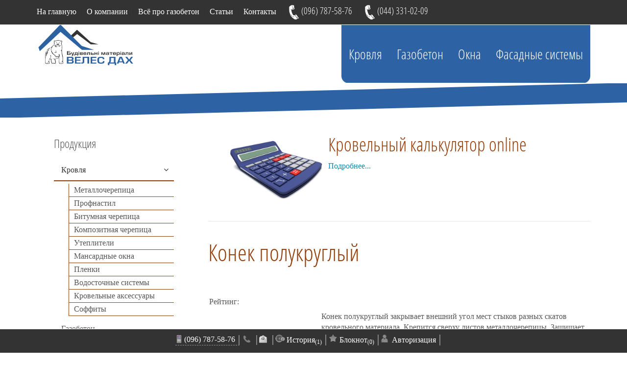

--- FILE ---
content_type: text/html; charset=utf-8
request_url: https://velesdah.com.ua/krovlya/krovelnye-aksessuary/planki/konek-polukruglyj.html
body_size: 19222
content:
<!DOCTYPE HTML>
<html lang="ru-ru" dir="ltr"  data-config='{"twitter":0,"plusone":0,"facebook":0,"style":"default"}'>

<head>
<meta charset="utf-8">
<meta http-equiv="X-UA-Compatible" content="IE=edge">
<meta name="viewport" content="width=device-width, initial-scale=1">
<base href="https://velesdah.com.ua/krovlya/krovelnye-aksessuary/planki/konek-polukruglyj.html" />
	<meta name="keywords" content="Конек полукруглый, Планки, СТАЛЕКС, доставка" />
	<meta name="og:type" content="article" />
	<meta name="og:image" content="https://velesdah.com.ua/components/com_jshopping/files/img_products/konek-polukrug.png" />
	<meta name="og:title" content="Конек полукруглый" />
	<meta name="og:description" content="Конек полукруглый закрывает внешний угол мест стыков разных скатов кровельного материала. Крепится сверху листов металлочерепицы. Защищает листы от попадания воды под кровлю." />
	<meta name="description" content="Купить всё для строительства СТАЛЕКС конек полукруглый у официального представителя Велес Дах. Все планки по самым низким ценам. Наш телефон +380 96 250-91-21 Наш email velesdach@ukr.net" />
	<meta name="generator" content="Joomla! - Open Source Content Management" />
	<title>Планки Конек полукруглый цены в Киеве и области</title>
	<link href="/templates/yoo_capture/favicon.ico" rel="shortcut icon" type="image/vnd.microsoft.icon" />
	<link href="https://velesdah.com.ua/components/com_jshopping/css/default_div.css" rel="stylesheet" type="text/css" />
	<link href="https://velesdah.com.ua/components/com_jshopping/css/default_div.custom.css" rel="stylesheet" type="text/css" />
	<link href="https://velesdah.com.ua/components/com_jshopping/css/jquery.lightbox.css" rel="stylesheet" type="text/css" />
	<link href="https://velesdah.com.ua/components/com_jshopping/css/jquery.rating.css" rel="stylesheet" type="text/css" />
	<link href="/media/system/css/modal.css?b6508eb0a4ebad1048cfd929cb762926" rel="stylesheet" type="text/css" />
	<link href="https://velesdah.com.ua/plugins/content/jllikepro/js/buttons.css" rel="stylesheet" type="text/css" />
	<link href="/cache/widgetkit/widgetkit-391d274f.css" rel="stylesheet" type="text/css" />
	<link href="/media/jsslider/css/mod_sj_js_slider.css" rel="stylesheet" type="text/css" />
	<link href="/component/foxcontact/loader/module/120/media/foxcontact/css.html" rel="stylesheet" type="text/css" />
	<link href="/component/foxcontact/loader/module/120/components/bootstrap/css.html" rel="stylesheet" type="text/css" />
	<link href="https://velesdah.com.ua/modules/mod_slogin/tmpl/default/slogin.min.css?v=1" rel="stylesheet" type="text/css" />
	<link href="https://velesdah.com.ua/modules/mod_jshopping_shopdockbar/css/default.css" rel="stylesheet" type="text/css" />
	<style type="text/css">
#callback_user_phone,#feedback_user_phone{display:none!important}
	</style>
	<script type="application/json" class="joomla-script-options new">{"csrf.token":"97ab6e5433221e71bbaf3d3489d81706","system.paths":{"root":"","base":""},"joomla.jtext":{"JLIB_FORM_FIELD_INVALID":"\u041d\u0435\u043a\u043e\u0440\u0440\u0435\u043a\u0442\u043d\u043e \u0437\u0430\u043f\u043e\u043b\u043d\u0435\u043d\u043e \u043f\u043e\u043b\u0435:&#160;"}}</script>
	<script src="https://ajax.googleapis.com/ajax/libs/jquery/1.8/jquery.min.js" type="text/javascript"></script>
	<script src="/media/system/js/mootools-core.js?b6508eb0a4ebad1048cfd929cb762926" type="text/javascript"></script>
	<script src="/media/system/js/core.js?b6508eb0a4ebad1048cfd929cb762926" type="text/javascript"></script>
	<script src="/media/system/js/mootools-more.js?b6508eb0a4ebad1048cfd929cb762926" type="text/javascript"></script>
	<script src="/media/system/js/modal.js?b6508eb0a4ebad1048cfd929cb762926" type="text/javascript"></script>
	<script src="/media/system/js/punycode.js?b6508eb0a4ebad1048cfd929cb762926" type="text/javascript"></script>
	<script src="/media/system/js/validate.js?b6508eb0a4ebad1048cfd929cb762926" type="text/javascript"></script>
	
	
	
	<script src="/media/jui/js/bootstrap.min.js?b6508eb0a4ebad1048cfd929cb762926" type="text/javascript"></script>
	<script src="https://velesdah.com.ua/plugins/system/sl_scrolltotop/assets/js/skyline_scrolltotop.min.js" type="text/javascript"></script>
	<script src="https://velesdah.com.ua/components/com_jshopping/js/jquery/jquery.media.js" type="text/javascript"></script>
	<script src="https://velesdah.com.ua/components/com_jshopping/js/functions.js" type="text/javascript"></script>
	<script src="https://velesdah.com.ua/components/com_jshopping/js/validateForm.js" type="text/javascript"></script>
	<script src="https://velesdah.com.ua/components/com_jshopping/js/jquery/jquery.lightbox.js" type="text/javascript"></script>
	<script src="https://velesdah.com.ua/components/com_jshopping/js/jquery/jquery.MetaData.js" type="text/javascript"></script>
	<script src="https://velesdah.com.ua/components/com_jshopping/js/jquery/jquery.rating.pack.js" type="text/javascript"></script>
	<script src="https://velesdah.com.ua/plugins/content/jllikepro/js/buttons.js?5" type="text/javascript"></script>
	<script src="/cache/widgetkit/widgetkit-9b34762c.js" type="text/javascript"></script>
	<script src="/media/jsslider/js/slider.js" type="text/javascript"></script>
	<script src="/component/foxcontact/loader/module/120/components/foxtext/js.html" type="text/javascript"></script>
	<script src="/media/com_foxcontact/js/clientinfo.min.js" type="text/javascript"></script>
	
	<script src="https://velesdah.com.ua/modules/mod_slogin/media/slogin.min.js?v=1" type="text/javascript"></script>
	<script src="https://velesdah.com.ua/modules/mod_jshopping_shopdockbar/js/default.js" type="text/javascript"></script>
	<script type="text/javascript">
jQuery.noConflict();document.addEvent('domready', function() {
	new Skyline_ScrollToTop({
		'image':		'/images/top-metro.png',
		'text':			'',
		'title':		'',
		'className':	'scrollToTop',
		'duration':		500,
		'transition':	Fx.Transitions.linear
	});
});function initJSlightBox(){
    jQuery("a.lightbox").lightBox({
        imageLoading: "https://velesdah.com.ua/components/com_jshopping/images/loading.gif",
        imageBtnClose: "https://velesdah.com.ua/components/com_jshopping/images/close.gif",
        imageBtnPrev: "https://velesdah.com.ua/components/com_jshopping/images/prev.gif",
        imageBtnNext: "https://velesdah.com.ua/components/com_jshopping/images/next.gif",
        imageBlank: "https://velesdah.com.ua/components/com_jshopping/images/blank.gif",
        txtImage: "Изображение",
        txtOf: "из"
    });
}
jQuery(function() { initJSlightBox(); });
		jQuery(function($) {
			SqueezeBox.initialize({});
			SqueezeBox.assign($('a.modal').get(), {
				parse: 'rel'
			});
		});

		window.jModalClose = function () {
			SqueezeBox.close();
		};
		
		// Add extra modal close functionality for tinyMCE-based editors
		document.onreadystatechange = function () {
			if (document.readyState == 'interactive' && typeof tinyMCE != 'undefined' && tinyMCE)
			{
				if (typeof window.jModalClose_no_tinyMCE === 'undefined')
				{	
					window.jModalClose_no_tinyMCE = typeof(jModalClose) == 'function'  ?  jModalClose  :  false;
					
					jModalClose = function () {
						if (window.jModalClose_no_tinyMCE) window.jModalClose_no_tinyMCE.apply(this, arguments);
						tinyMCE.activeEditor.windowManager.close();
					};
				}
		
				if (typeof window.SqueezeBoxClose_no_tinyMCE === 'undefined')
				{
					if (typeof(SqueezeBox) == 'undefined')  SqueezeBox = {};
					window.SqueezeBoxClose_no_tinyMCE = typeof(SqueezeBox.close) == 'function'  ?  SqueezeBox.close  :  false;
		
					SqueezeBox.close = function () {
						if (window.SqueezeBoxClose_no_tinyMCE)  window.SqueezeBoxClose_no_tinyMCE.apply(this, arguments);
						tinyMCE.activeEditor.windowManager.close();
					};
				}
			}
		};
		            var jllickeproSettings = {
                url : "http://velesdah.com.ua",
                typeGet : "0",
                disableMoreLikes : 0,
                isCategory : 0,
                buttonsContayner : "",
            };
        jQuery( document ).ready(function($) {
        $('dl.tabu dt:first, dl.tabu dd:first').addClass('selected');
        $('dl.tabu dt').click(function(){
        $(this)
            .siblings().removeClass('selected').end()
            .next('dd').andSelf().addClass('selected');
        });
        });
    
	var dockbar = dockbar || {};
	dockbar.cart_effect = "0";
	dockbar.wishlist_effect = "0";
	dockbar.compare_effect = "0";
	dockbar.product_add_text = "Товар добавлен";
jQuery(function($){$("#callback_user_phone,#feedback_user_phone").removeAttr("required");$("#callback_user_token,#feedback_user_token").val("")})
	</script>

<link rel="apple-touch-icon-precomposed" href="/templates/yoo_capture/apple_touch_icon.png">
<link rel="stylesheet" href="/templates/yoo_capture/css/theme.css">
<link rel="stylesheet" href="/templates/yoo_capture/css/custom.css">
<script src="/templates/yoo_capture/warp/vendor/uikit/js/uikit.js"></script>
<script src="/templates/yoo_capture/warp/js/social.js"></script>
<script src="/templates/yoo_capture/js/theme.js"></script>
<script src="/templates/yoo_capture/js/parallax.js"></script>
<script>
jQuery(document).ready(function() {
      jQuery("table").click(function(){
        jQuery("html").toggleClass("emp-sales");
      });
    });
</script>
<script>
  (function(i,s,o,g,r,a,m){i['GoogleAnalyticsObject']=r;i[r]=i[r]||function(){
  (i[r].q=i[r].q||[]).push(arguments)},i[r].l=1*new Date();a=s.createElement(o),
  m=s.getElementsByTagName(o)[0];a.async=1;a.src=g;m.parentNode.insertBefore(a,m)
  })(window,document,'script','//www.google-analytics.com/analytics.js','ga');

  ga('create', 'UA-65947576-1', 'auto');
  ga('send', 'pageview');

</script>

</head>

<body class="tm-sidebar-a-left tm-sidebars-1 tm-noblog">

				<div class="tm-block tm-block-light tm-toolbar uk-clearfix uk-hidden-small">
			<div class="uk-container uk-container-center">

								<div class="uk-float-left"><div class="uk-panel _menu"><ul class="uk-subnav uk-subnav-line">
<li><a href="/">На главную</a></li><li><a href="/o-kompanii.html">О компании</a></li><li><a href="/gazobeton.html">Всё про газобетон</a></li><li><a href="/stati.html">Статьи</a></li><li><a href="/kontakty.html">Контакты</a></li><li><a href="/kontakty.html" class="head-phone"><img src="/images/icons/phone.png" alt="(096) 787-58-76"/><span class="image-title">(096) 787-58-76</span></a></li><li><a href="/kontakty.html" class="head-phone"><img src="/images/icons/phone.png" alt="(044) 331-02-09"/><span class="image-title">(044) 331-02-09</span></a></li></ul></div></div>
				
				
			</div>
		</div>
		
				<div class="tm-block tm-headerbar uk-clearfix  tm-slant-bottom">
			<div class="uk-container uk-container-center">

								<a class="uk-navbar-brand uk-hidden-small" href="https://velesdah.com.ua">
	<div class="logo-img" itemscope="itemscope" itemtype="http://schema.org/Organization">
	<a href="/" itemprop="url"><img src="/images/yootheme/demo/default/logo.svg" alt="Demo" width="200" height="83" itemprop="logo" /></a>
</div></a>
				
				
				
								<div class="uk-navbar-flip uk-hidden-small">
					<ul class="uk-navbar-nav uk-hidden-small">
<li data-uk-dropdown="{}"><a href="/krovlya.html">Кровля</a></li><li data-uk-dropdown="{}"><a href="/gazobeton.html">Газобетон</a></li><li data-uk-dropdown="{}"><a href="/okna.html">Окна</a></li><li data-uk-dropdown="{}"><a href="/fasadnye-sistemy.html">Фасадные системы</a></li></ul>				</div>
				
								<a href="#offcanvas" class="uk-navbar-toggle uk-navbar-flip uk-visible-small" data-uk-offcanvas></a>
				
								<div class="uk-navbar-brand uk-visible-small"><a class="tm-logo-small" href="https://velesdah.com.ua">
	<img src="/images/yootheme/demo/default/logo.svg" width="200" height="60" alt="Demo"></a></div>
				
			</div>
			<div class="tm-slant-block-bottom"></div>
		</div>
		
				<div class="tm-block  tm-slant-top">
			<section class="top-parallax">
		        		    </section>
		</div>
		
		
		
				<div class="tm-block  tm-slant-bottom">
			<div class="uk-container uk-container-center">
				
													
				<div class="tm-middle uk-grid" data-uk-grid-match data-uk-grid-margin>

										<div class="tm-main uk-width-medium-7-10 uk-push-3-10">
					
											
												<section class="tm-main-top uk-grid" data-uk-grid-match="{target:'> div > .uk-panel'}" data-uk-grid-margin>
<div class="uk-width-1-1"><div class="uk-panel uk-panel-box">
	<h2><a href="/krovelnyj-kalkulyator-online.html"><img style="margin: 5px; float: left;" src="/images/icons/kurkul.png" alt="kurkul" width="200" height="131" /></a>Кровельный калькулятор online</h2>
<p><a href="/krovelnyj-kalkulyator-online.html">Подробнее...</a></p></div></div>
</section>
						
												<main class="tm-content">

							<div id="system-message-container">
	</div>

<script type="text/javascript">
        var translate_not_available = "Нет в наличии выбранной опции";
        var translate_zoom_image = "Увеличить изображение";
    var product_basic_price_volume = 0.0000;
    var product_basic_price_unit_qty = 1;
    var currency_code = "Грн.";
    var format_currency = "00 Symb";
    var decimal_count = 2;
    var decimal_symbol = ".";
    var thousand_separator = "";
    var attr_value = new Object();
    var attr_list = new Array();
    var attr_img = new Object();
            var liveurl = 'https://velesdah.com.ua/';
    var liveattrpath = 'https://velesdah.com.ua/components/com_jshopping/files/img_attributes';
    var liveproductimgpath = 'https://velesdah.com.ua/components/com_jshopping/files/img_products';
    var liveimgpath = 'https://velesdah.com.ua/components/com_jshopping/images';
    var urlupdateprice = '/product/ajax_attrib_select_and_price/101.html?ajax=1';
    	
jQuery.fn.nvgtooltip = function(options) {		
	var options = jQuery.extend({
		txt: '', 
		maxWidth: 300,
		effect: 'fadeIn',
		duration: 300
	},options);
	
	var helper,effect={},el_tips={};
	if(!jQuery("div.tooltip").length) 
	jQuery(function() {helper = jQuery('<div class="tooltip"></div>').appendTo(document.body).hide();});
	else helper = jQuery("div.nvgtooltip").hide();
	
	effect.show = options.effect;
	switch(options.effect) {
		case 'fadeIn': 		effect.hide = 'fadeOut'; 	break;
		case 'show': 		effect.hide = 'hide'; 		break;
		case 'slideDown': 	effect.hide = 'slideUp'; 	break;
		default: 			effect.hide = 'fadeOut'; 	break;
	}
			
	return this.each(function() {
		if(options.txt) el_tips[jQuery.data(this)] = options.txt;
			else el_tips[jQuery.data(this)] = this.title;
			this.title = '';
			this.alt = '';
		}).mouseover(
			function () {
				if(el_tips[jQuery.data(this)] != '') {
					helper.css('width','');
					helper.html(el_tips[jQuery.data(this)]);
					if(helper.width() > options.maxWidth) helper.width(options.maxWidth);
					eval('helper.'+effect.show+'('+options.duration+')');
					jQuery(this).bind('mousemove', update);
				}
			}
		).mouseout(
			function () {
				jQuery(this).unbind('mousemove', update);	
				eval('helper.'+effect.hide+'('+options.duration+')');
			}		
		);
			

		function update(e) {		
			if (e.pageX + helper.width() + 40 > jQuery(document).scrollLeft() + window.screen.availWidth) 
			helper.css({left: e.pageX - helper.width() - 25 + "px"});
			else helper.css({left: e.pageX + 5 + "px"});
		
			if (e.pageY - helper.height() - 25 < jQuery(document).scrollTop()) helper.css({top: e.pageY + 25 + "px"});
			else helper.css({top: e.pageY - helper.height() - 25 + "px"});
		};
};	
	
</script><div class="jshop productfull">
<form name="product" method="post" action="/cart/add.html" enctype="multipart/form-data" autocomplete="off">
    
    <h1>Конек полукруглый</h1>
    				<div class="jllikeproSharesContayner jllikepro_101">
				<input type="hidden" class="link-to-share" id="link-to-share-101" value="http://velesdah.com.ua/krovlya/krovelnye-aksessuary/planki/konek-polukruglyj.html"/>
				<input type="hidden" class="share-title" id="share-title-101" value="Конек полукруглый"/>
				<input type="hidden" class="share-image" id="share-image-101" value="https://velesdah.com.ua/components/com_jshopping/files/img_products/konek-polukrug.png"/>
				<input type="hidden" class="share-id" value="101"/>
				<div class="event-container" >
				<div class="likes-block_left">					<a title="FaceBook" class="like l-fb" id="l-fb-101">
					<i class="l-ico"></i>
					<span class="l-count"></span>
					</a>					<a title="Twitter" class="like l-tw" id="l-tw-101">
					<i class="l-ico"></i>
					<span class="l-count"></span>
					</a>					<a title="Google+" class="like l-gp" id="l-gp-101">
					<i class="l-ico"></i>
					<span class="l-count"></span>
					</a>					<a title="LinkedIn" class="like l-ln" id="l-ln-101">
					<i class="l-ico"></i>
					<span class="l-count"></span>
					</a>					<a title="Pinterest" class="like l-pinteres" id="l-pinteres-101">
					<i class="l-ico"></i>
					<span class="l-count"></span>
					</a>					</div>
				</div>
			</div>        
    <div class="ratinghits">
        
        
        <span>Рейтинг: </span>
    <span><div class='stars_no_active' style='width:80px'><div class='stars_active' style='width:0px'></div></div></span>
    </div>

    <div class="jshop">
        <div class="image_middle">
                        
            
            <span id='list_product_image_middle'>
			                        				<a class="lightbox" id="main_image_full_239" href="https://velesdah.com.ua/components/com_jshopping/files/img_products/full_konek-polukrug.png"  title="Конек полукруглый">
					<img id = "main_image_239" src = "https://velesdah.com.ua/components/com_jshopping/files/img_products/konek-polukrug.png" alt="Конек полукруглый" title="Конек полукруглый" />
					<div class="text_zoom">
						<img src="https://velesdah.com.ua/components/com_jshopping/images/search.png" alt="zoom" /> Увеличить изображение					</div>
				</a>
                        </span>
			
			
                        
			
                    </div>

    </div>
	
        <div class="description">
            Конек полукруглый закрывает внешний угол мест стыков разных скатов кровельного материала. Крепится сверху листов металлочерепицы. Защищает листы от попадания воды под кровлю.        </div>

	
	<div class="nvg_clear"></div>     
    
    
    
       
    <!--  WARNING class collspan3  -->
    <!-- WARNING -->
 


    <div class="old_price" style="display:none">
        Старая цена: <span class="old_price" id="old_price">0.00 Грн.		</span>
    </div>
            
    
            
                    
    	
	 
	<div class="button"><a href="/component/rsform/?amp;formId=4;&amp;tmpl=component" target="_blank" class="jcepopup noicon" data-mediabox="width[400];height[500]">Задать вопрос</a>
</div>	
            <div class="extra_fields">
                </div>
    
        
            <div class = "not_available" id="not_available"></div>
        
     
            <a href="/product_cheaper/?category_id=50&amp;product_id=101&tmpl=component" class="modal ask" rel="{handler: 'iframe', size: {x: 700, y: 450}}" title="Нашли дешевле?" >Нашли дешевле?</a>    
<input type="hidden" name="to" id='to' value="cart" />
<input type="hidden" name="product_id" id="product_id" value="101" />
<input type="hidden" name="category_id" id="category_id" value="50" />
</form>

<!--<div id="list_product_demofiles"></div>-->

</div>

<dl class = 'tabu'>


			<dt>Характеристики</dt>
                <dd>
                      <div class = "tab-content">
                        <div>
    <div class="jshop_prod_description">
        <div id="tematabl">
<table border="0" style="width: 100%;" cellspacing="0" cellpadding="0">
<tbody>
<tr>
<td>Параметры</td>
<td>Покрытие</td>
<td>Толщина</td>
</tr>
<tr>
<td>К=0,312</td>
<td>PE</td>
<td>0,45</td>
</tr>
<tr>
<td>К=0,312</td>
<td>РЕМА</td>
<td>0,50</td>
</tr>
</tbody>
</table>
&nbsp;</div>    </div>    					
							</div>
                      </div>
                </dd>

	  				

                <dt>Изображения</dt>
                <dd>
                    <div class = "tab-content">
                        <div>
                                                    <a class = "lightbox"
                                id = "main_image_full_239"
                                href = "https://velesdah.com.ua/components/com_jshopping/files/img_products/full_konek-polukrug.png">
								<div class = "title-img">Конек полукруглый</div>
                                    <img id = "main_image_239"
                                        src = "https://velesdah.com.ua/components/com_jshopping/files/img_products/konek-polukrug.png"
                                        alt = "Конек полукруглый"
                                        title = "Конек полукруглый"/>
										
                            </a>
							
                                               <div class = "clear"></div>
                      </div>
                    </div>
                </dd>
				
        		<dt>Отзывы</dt>
                <dd>
                      <div class = "tab-content">
                           
						    <div class="review_header">Отзыв</div>

    
       
            
        <span class="review">Оставить отзыв</span>
        <form action="/krovlya/krovelnye-aksessuary/planki/product/reviewsave.html" name="add_review" method="post" onsubmit="return validateReviewForm(this.name)">
			<input type="hidden" name="product_id" value="101" />
			<input type="hidden" name="back_link" value="/krovlya/krovelnye-aksessuary/planki/konek-polukruglyj.html" />
			<input type="hidden" name="97ab6e5433221e71bbaf3d3489d81706" value="1" />			<div id="jshop_review_write" >
				<div>
					<label>
						Имя					</label>
					<span>
						<input type="text" name="user_name" id="review_user_name" class="inputbox" value="" />
					</span>
				</div>
				<div>
					<label>
						E-mail					</label>
					<span>
						<input type="text" name="user_email" id="review_user_email" class="inputbox" value="" />
					</span>
				</div>
				<div>
					<label>
						Текст комментария					</label>
					<span>
						<textarea name="review" id="review_review" rows="4" cols="40" class="jshop inputbox review_textarea"></textarea>
					</span>
				</div>
				<div>
					<label>
						Оценка для товара					</label>
					<span>
												<input name="mark" type="radio" class="star {split:2}" value="1" />
												<input name="mark" type="radio" class="star {split:2}" value="2" />
												<input name="mark" type="radio" class="star {split:2}" value="3" />
												<input name="mark" type="radio" class="star {split:2}" value="4" />
												<input name="mark" type="radio" class="star {split:2}" value="5" />
												<input name="mark" type="radio" class="star {split:2}" value="6" />
												<input name="mark" type="radio" class="star {split:2}" value="7" />
												<input name="mark" type="radio" class="star {split:2}" value="8" />
												<input name="mark" type="radio" class="star {split:2}" value="9" />
												<input name="mark" type="radio" class="star {split:2}" value="10" checked="checked"/>
											</span>
				</div>
								<div>
					<input type="submit" class="button validate" value="Отправить" />
				</div>
			</div>
        </form>
                          </div>
                </dd>  

			    
            
        </dl>

    
    <div class="related_header">Сопутствующие товары</div>
    <div class="jshop_list_product">
    <div class = "jshop list_related">
          
            <div>            <div class="jshop_related jswidth33">
                <div class="product productitem_122">
    <div class="image">
                <div class="image_block">
		                        <a href="/krovlya/krovelnye-aksessuary/kolpaki-i-flyugarki/kolpak-na-stolbik.html">
                <img class="jshop_img" src="https://velesdah.com.ua/components/com_jshopping/files/img_products/thumb_kolpak-na-stolbik.png" alt="Колпак на столбик" title="Колпак на столбик" />
            </a>
        </div>
        
                <div class="review_mark"><div class='stars_no_active' style='width:80px'><div class='stars_active' style='width:0px'></div></div></div>
        <div class="count_commentar">
            Отзывов (0)        </div>
                    </div>
    <div class="mainblock">
        <div class="name">
            <h2 class="product_title"><a href="/krovlya/krovelnye-aksessuary/kolpaki-i-flyugarki/kolpak-na-stolbik.html">Колпак на столбик</a></h2>
                    </div>
        <div class="description">
            Часто можно наблюдать, как аккуратно сложенные кирпичные столбы забора разрушаются после нескольких лет эксплуатации. Это происходит под действием дождя, низких температур и ветра: попавшая в поры и на поверхность влага замерзает, расширяется и разрывает кирпич. Особенно быстро повреждается верхняя часть. Избежать этого поможет колпак на столбик, выполняющий роль зонта.        </div>
                        		                                                                                    <div class="extra_fields">
                        </div>
                                        <div class="buttons">
                        <a class="button_detail" href="/krovlya/krovelnye-aksessuary/kolpaki-i-flyugarki/kolpak-na-stolbik.html">Подробнее</a>
                    </div>
            </div>
</div>
            </div>
               
          
                        <div class="jshop_related jswidth33">
                <div class="product productitem_119">
    <div class="image">
                <div class="image_block">
		                        <a href="/krovlya/krovelnye-aksessuary/krepezh/samorezy-4-8kh35d-ral-polsha.html">
                <img class="jshop_img" src="https://velesdah.com.ua/components/com_jshopping/files/img_products/thumb_samorez.png" alt="Саморезы 4,8х35д + RAL Польша **" title="Саморезы 4,8х35д + RAL Польша **" />
            </a>
        </div>
        
                <div class="review_mark"><div class='stars_no_active' style='width:80px'><div class='stars_active' style='width:0px'></div></div></div>
        <div class="count_commentar">
            Отзывов (0)        </div>
                    </div>
    <div class="mainblock">
        <div class="name">
            <h2 class="product_title"><a href="/krovlya/krovelnye-aksessuary/krepezh/samorezy-4-8kh35d-ral-polsha.html">Саморезы 4,8х35д + RAL Польша **</a></h2>
                    </div>
        <div class="description">
            250 шт. в упаковке        </div>
                        		                            <div class = "jshop_price">
                                                <span>129.00 Грн.</span>
            </div>
                                                                            <div class="extra_fields">
                        </div>
                                        <div class="buttons">
                        <a class="button_detail" href="/krovlya/krovelnye-aksessuary/krepezh/samorezy-4-8kh35d-ral-polsha.html">Подробнее</a>
                    </div>
            </div>
</div>
            </div>
               
          
                        <div class="jshop_related jswidth33">
                <div class="product productitem_123">
    <div class="image">
                <div class="image_block">
		                        <a href="/krovlya/krovelnye-aksessuary/kolpaki-i-flyugarki/flyugarka-na-dymokhod.html">
                <img class="jshop_img" src="https://velesdah.com.ua/components/com_jshopping/files/img_products/thumb_flygarka.png" alt="Флюгарка на дымоход" title="Флюгарка на дымоход" />
            </a>
        </div>
        
                <div class="review_mark"><div class='stars_no_active' style='width:80px'><div class='stars_active' style='width:80px'></div></div></div>
        <div class="count_commentar">
            Отзывов (1)        </div>
                    </div>
    <div class="mainblock">
        <div class="name">
            <h2 class="product_title"><a href="/krovlya/krovelnye-aksessuary/kolpaki-i-flyugarki/flyugarka-na-dymokhod.html">Флюгарка на дымоход</a></h2>
                    </div>
        <div class="description">
            Флюгарка или еще она называется дымник, зонт, колпак на трубу – это неотъемлемый и заключительный элемент дымоотводящей системы. Дымник обеспечивает приток воздуха, выводит дым и продукты сгорания из топки за пределы здания. Монтируется он на оголовок трубы. Такая установка позволяет отводить дым в направлении ветра и формировать беспрерывную тягу, несмотря на силу и направление ветрового потока.        </div>
                        		                                                                                    <div class="extra_fields">
                        </div>
                                        <div class="buttons">
                        <a class="button_detail" href="/krovlya/krovelnye-aksessuary/kolpaki-i-flyugarki/flyugarka-na-dymokhod.html">Подробнее</a>
                    </div>
            </div>
</div>
            </div>
            </div><div class='list_product_row'></div>   
                    </div>
    </div> 
		
						</main>
						
						
					</div>
					
		            		            		            		            		            <aside class="tm-sidebar-a uk-width-medium-3-10 uk-pull-7-10"><div class="uk-panel uk-panel-box"><h3 class="uk-panel-title">Продукция</h3><ul class="uk-nav uk-nav-parent-icon uk-nav-side" data-uk-nav="{}">
<li class="uk-parent uk-active"><a href="/krovlya.html">Кровля</a><ul class="uk-nav-sub"><li><a href="/krovlya/metallocherepitsa.html">Металлочерепица</a></li><li><a href="/krovlya/profnastil.html">Профнастил</a></li><li><a href="/krovlya/bitumnaya-cherepitsa.html">Битумная черепица</a></li><li><a href="/krovlya/kompozitnaya-cherepitsa.html">Композитная черепица</a></li><li><a href="/krovlya/utepliteli.html">Утеплители</a></li><li><a href="/krovlya/mansardnye-okna.html">Мансардные окна</a></li><li><a href="/krovlya/plenki.html">Пленки</a></li><li><a href="/krovlya/vodostochnye-sistemy.html">Водосточные системы</a></li><li class="uk-active"><a href="/krovlya/krovelnye-aksessuary.html">Кровельные аксессуары</a></li><li><a href="/krovlya/soffity.html">Соффиты</a></li></ul></li><li><a href="/gazobeton.html">Газобетон</a></li><li><a href="/okna.html">Окна</a></li><li><a href="/fasadnye-sistemy.html">Фасадные системы</a></li></ul></div>
<div class="uk-panel uk-panel-box"><h3 class="uk-panel-title">Вход на сайт</h3><noindex>
<div class="jlslogin">

<div id="slogin-buttons" class="slogin-buttons slogin-compact">
                        <a  rel="nofollow"  title="Facebook" href="/component/slogin/provider/facebook/auth.html"><span class="facebookslogin">&nbsp;</span></a>
                    <a  rel="nofollow"  title="Google" href="/component/slogin/provider/google/auth.html"><span class="googleslogin">&nbsp;</span></a>
            </div>

<div class="slogin-clear"></div>

    
    <form action="/krovlya/krovelnye-aksessuary/planki.html" method="post" id="login-form" >
        <fieldset class="userdata">
            <p id="form-login-username">
                <label for="modlgn-username">Логин</label>
                <input id="modlgn-username" type="text" name="username" class="inputbox"  size="18" />
            </p>
            <p id="form-login-password">
                <label for="modlgn-passwd">Пароль</label>
                <input id="modlgn-passwd" type="password" name="password" class="inputbox" size="18"  />
            </p>
                        <p id="form-login-remember">
				 <label for="modlgn-remember">
				  	<input id="modlgn-remember" type="checkbox" name="remember" class="inputbox" value="yes"/>
				  	Запомнить меня				 </label>
			</p>
			<div class="slogin-clear"></div>
                        <input type="submit" name="Submit" class="button" value="Войти" />
            <input type="hidden" name="option" value="com_users" />
            <input type="hidden" name="task" value="user.login" />
            <input type="hidden" name="return" value="aHR0cHM6Ly92ZWxlc2RhaC5jb20udWEva3Jvdmx5YS9rcm92ZWxueWUtYWtzZXNzdWFyeS9wbGFua2kva29uZWstcG9sdWtydWdseWouaHRtbA==" />
            <input type="hidden" name="97ab6e5433221e71bbaf3d3489d81706" value="1" />        </fieldset>
        <ul class="ul-jlslogin">
            <li>
                <a  rel="nofollow" href="/component/users/?view=reset&amp;Itemid=108">
                    Забыли пароль?</a>
            </li>
            <li>
                <a  rel="nofollow" href="/component/users/?view=remind&amp;Itemid=108">
                    Забыли логин?</a>
            </li>
                    </ul>
            </form>
    </div>
</noindex>
</div></aside>
							            
				</div>
			</div>
			<div class="tm-slant-block-top"></div>			<div class="tm-slant-block-bottom"></div>		</div>	
			
		
				<div class="tm-block  tm-slant-top">
			<section class="bottom-parallax">
		        		    </section>
		</div>
		
				<div class="tm-block  tm-slant-bottom">
			<div class="uk-container uk-container-center">
				<section class="tm-bottom-b uk-grid" data-uk-grid-match="{target:'> div > .uk-panel'}" data-uk-grid-margin>
<div class="uk-width-1-1"><div class="uk-panel uk-panel-box">		<div id="container_slider_14333724541769323326" class="container-slider" style="">
			<div class="page-title"></div>
				
		<div class="slider not-js cols-6 preset01-4 preset02-3 preset03-2 preset04-2 preset05-1">
			<div class="vpo-wrap">
				<div class="vp">
					<div class="vpi-wrap">
											<div class="item">
							<div class="item-wrap">
								<div class="item-img item-height">
									<div class="item-img-info">
										<a href="/okna/wds-4kh-kamernyj-profil-glasso-komfort.html" >
											<img src="/cache/resized/50e10c0ac9834fd7c4e652c46acf6011.png" alt="WDS 4х камерный профиль (ГЛАССО КОМФОРТ)" title="WDS 4х камерный профиль (ГЛАССО КОМФОРТ)"/>										</a>
									</div>
								</div>
								<div class="item-info  ">
									<div class="item-inner">
																			<div class="item-title">
											<a href="/okna/wds-4kh-kamernyj-profil-glasso-komfort.html" >
												WDS 4х камерный профиль ...											</a>
										</div>
																			<div class="item-content">
																					<div class="item-des">
												Гласо комфорт – это наилучший на современном строительном рынке выбор среди профилей украинского ...									
											</div>
																														
																					<div class="item-read">
												<a href="/okna/wds-4kh-kamernyj-profil-glasso-komfort.html" >
													Подробнее..												</a>
											</div>	
																	
										</div>	
												
									</div>
								</div>						
							</div>
						</div>
											<div class="item">
							<div class="item-wrap">
								<div class="item-img item-height">
									<div class="item-img-info">
										<a href="/krovlya/krovelnye-aksessuary/kolpaki-i-flyugarki/flyugarka-na-dymokhod.html" >
											<img src="/cache/resized/8da399ba8858acfeabb2c76b34462168.png" alt="Флюгарка на дымоход" title="Флюгарка на дымоход"/>										</a>
									</div>
								</div>
								<div class="item-info  ">
									<div class="item-inner">
																			<div class="item-title">
											<a href="/krovlya/krovelnye-aksessuary/kolpaki-i-flyugarki/flyugarka-na-dymokhod.html" >
												Флюгарка на дымоход											</a>
										</div>
																			<div class="item-content">
																					<div class="item-des">
												Флюгарка или еще она называется дымник, зонт, колпак на трубу – это неотъемлемый и заключительный ...									
											</div>
																														
																					<div class="item-read">
												<a href="/krovlya/krovelnye-aksessuary/kolpaki-i-flyugarki/flyugarka-na-dymokhod.html" >
													Подробнее..												</a>
											</div>	
																	
										</div>	
												
									</div>
								</div>						
							</div>
						</div>
											<div class="item">
							<div class="item-wrap">
								<div class="item-img item-height">
									<div class="item-img-info">
										<a href="/krovlya/kompozitnaya-cherepitsa/kompozitnaya-cherepitsa-metrotile-metrotajl.html" >
											<img src="/cache/resized/ba254cf35d6079b96a6b043a536da31c.png" alt="Композитная черепица Metrotile (Метротайл)" title="Композитная черепица Metrotile (Метротайл)"/>										</a>
									</div>
								</div>
								<div class="item-info  ">
									<div class="item-inner">
																			<div class="item-title">
											<a href="/krovlya/kompozitnaya-cherepitsa/kompozitnaya-cherepitsa-metrotile-metrotajl.html" >
												Композитная черепица ...											</a>
										</div>
																			<div class="item-content">
																					<div class="item-des">
												Композитная черепица под наименованием Metrotile (Метротайл) представляет собой кровлю ...									
											</div>
																														
																					<div class="item-read">
												<a href="/krovlya/kompozitnaya-cherepitsa/kompozitnaya-cherepitsa-metrotile-metrotajl.html" >
													Подробнее..												</a>
											</div>	
																	
										</div>	
												
									</div>
								</div>						
							</div>
						</div>
											<div class="item">
							<div class="item-wrap">
								<div class="item-img item-height">
									<div class="item-img-info">
										<a href="/krovlya/kompozitnaya-cherepitsa/kompozitnaya-cherepitsa-slassic-klassik.html" >
											<img src="/cache/resized/c814c329f9cb3d19b4e50921775867d3.png" alt="Композитная черепица Сlassic (Классик)" title="Композитная черепица Сlassic (Классик)"/>										</a>
									</div>
								</div>
								<div class="item-info  ">
									<div class="item-inner">
																			<div class="item-title">
											<a href="/krovlya/kompozitnaya-cherepitsa/kompozitnaya-cherepitsa-slassic-klassik.html" >
												Композитная черепица ...											</a>
										</div>
																			<div class="item-content">
																					<div class="item-des">
												Композитная черепица Classic своим появлением вызвала настоящий бум продаж. Приобрела необычайную ...									
											</div>
																														
																					<div class="item-read">
												<a href="/krovlya/kompozitnaya-cherepitsa/kompozitnaya-cherepitsa-slassic-klassik.html" >
													Подробнее..												</a>
											</div>	
																	
										</div>	
												
									</div>
								</div>						
							</div>
						</div>
											<div class="item">
							<div class="item-wrap">
								<div class="item-img item-height">
									<div class="item-img-info">
										<a href="/krovlya/kompozitnaya-cherepitsa/kompozitnaya-cherepitsa-mistral-mistral.html" >
											<img src="/cache/resized/933e0baa847dbff19cbb3f39132019b7.png" alt="Композитная черепица Mistral (Мистрал)" title="Композитная черепица Mistral (Мистрал)"/>										</a>
									</div>
								</div>
								<div class="item-info  ">
									<div class="item-inner">
																			<div class="item-title">
											<a href="/krovlya/kompozitnaya-cherepitsa/kompozitnaya-cherepitsa-mistral-mistral.html" >
												Композитная черепица ...											</a>
										</div>
																			<div class="item-content">
																					<div class="item-des">
												Композитная черепица под названием Mistral (Мистрал) представлена в виде классической европейской ...									
											</div>
																														
																					<div class="item-read">
												<a href="/krovlya/kompozitnaya-cherepitsa/kompozitnaya-cherepitsa-mistral-mistral.html" >
													Подробнее..												</a>
											</div>	
																	
										</div>	
												
									</div>
								</div>						
							</div>
						</div>
											<div class="item">
							<div class="item-wrap">
								<div class="item-img item-height">
									<div class="item-img-info">
										<a href="/krovlya/kompozitnaya-cherepitsa/kompozitnaya-cherepitsa-roman-roman.html" >
											<img src="/cache/resized/561222a8e14f314059310010f14a7fa3.png" alt="Композитная черепица Roman (Роман)" title="Композитная черепица Roman (Роман)"/>										</a>
									</div>
								</div>
								<div class="item-info  ">
									<div class="item-inner">
																			<div class="item-title">
											<a href="/krovlya/kompozitnaya-cherepitsa/kompozitnaya-cherepitsa-roman-roman.html" >
												Композитная черепица ...											</a>
										</div>
																			<div class="item-content">
																					<div class="item-des">
												Если вы ищете наиболее простую, но при этом весьма элегантную композитную черепицу для вашего дома, ...									
											</div>
																														
																					<div class="item-read">
												<a href="/krovlya/kompozitnaya-cherepitsa/kompozitnaya-cherepitsa-roman-roman.html" >
													Подробнее..												</a>
											</div>	
																	
										</div>	
												
									</div>
								</div>						
							</div>
						</div>
											<div class="item">
							<div class="item-wrap">
								<div class="item-img item-height">
									<div class="item-img-info">
										<a href="/krovlya/kompozitnaya-cherepitsa/kompozitnaya-cherepitsa-gallo-gallo.html" >
											<img src="/cache/resized/5ccfe5a9e7ec68bcaa59330459bf05ce.png" alt="Композитная черепица Gallo (Галло)" title="Композитная черепица Gallo (Галло)"/>										</a>
									</div>
								</div>
								<div class="item-info  ">
									<div class="item-inner">
																			<div class="item-title">
											<a href="/krovlya/kompozitnaya-cherepitsa/kompozitnaya-cherepitsa-gallo-gallo.html" >
												Композитная черепица ...											</a>
										</div>
																			<div class="item-content">
																					<div class="item-des">
												Галло – это уникальный строительный материал, который предназначен для покрытия крыш домов, ...									
											</div>
																														
																					<div class="item-read">
												<a href="/krovlya/kompozitnaya-cherepitsa/kompozitnaya-cherepitsa-gallo-gallo.html" >
													Подробнее..												</a>
											</div>	
																	
										</div>	
												
									</div>
								</div>						
							</div>
						</div>
											<div class="item">
							<div class="item-wrap">
								<div class="item-img item-height">
									<div class="item-img-info">
										<a href="/krovlya/kompozitnaya-cherepitsa/kompozitnaya-cherepitsa-romana-romana.html" >
											<img src="/cache/resized/61cb13a7fdf7b514ba32e4164c05a69c.png" alt="Композитная черепица Romana (Романа)" title="Композитная черепица Romana (Романа)"/>										</a>
									</div>
								</div>
								<div class="item-info  ">
									<div class="item-inner">
																			<div class="item-title">
											<a href="/krovlya/kompozitnaya-cherepitsa/kompozitnaya-cherepitsa-romana-romana.html" >
												Композитная черепица ...											</a>
										</div>
																			<div class="item-content">
																					<div class="item-des">
												Эта черепица представляет собой стройматериал, у которого волна по сравнению с другими – намного ...									
											</div>
																														
																					<div class="item-read">
												<a href="/krovlya/kompozitnaya-cherepitsa/kompozitnaya-cherepitsa-romana-romana.html" >
													Подробнее..												</a>
											</div>	
																	
										</div>	
												
									</div>
								</div>						
							</div>
						</div>
											<div class="item">
							<div class="item-wrap">
								<div class="item-img item-height">
									<div class="item-img-info">
										<a href="/krovlya/kompozitnaya-cherepitsa/kompozitnaya-cherepitsa-viksen-viksen.html" >
											<img src="/cache/resized/12de2fb616b3a9549dabd4996836784d.png" alt="Композитная черепица Viksen (Виксен)" title="Композитная черепица Viksen (Виксен)"/>										</a>
									</div>
								</div>
								<div class="item-info  ">
									<div class="item-inner">
																			<div class="item-title">
											<a href="/krovlya/kompozitnaya-cherepitsa/kompozitnaya-cherepitsa-viksen-viksen.html" >
												Композитная черепица ...											</a>
										</div>
																			<div class="item-content">
																					<div class="item-des">
												Композитная черепица Виксен производится знаменитой бельгийской компанией Metrotile Europe. ...									
											</div>
																														
																					<div class="item-read">
												<a href="/krovlya/kompozitnaya-cherepitsa/kompozitnaya-cherepitsa-viksen-viksen.html" >
													Подробнее..												</a>
											</div>	
																	
										</div>	
												
									</div>
								</div>						
							</div>
						</div>
											<div class="item">
							<div class="item-wrap">
								<div class="item-img item-height">
									<div class="item-img-info">
										<a href="/krovlya/kompozitnaya-cherepitsa/kompozitnaya-cherepitsa-wood-vud.html" >
											<img src="/cache/resized/47d2623b4e6fd9fba1782c292817d468.png" alt="Композитная черепица Wood (Вуд)" title="Композитная черепица Wood (Вуд)"/>										</a>
									</div>
								</div>
								<div class="item-info  ">
									<div class="item-inner">
																			<div class="item-title">
											<a href="/krovlya/kompozitnaya-cherepitsa/kompozitnaya-cherepitsa-wood-vud.html" >
												Композитная черепица ...											</a>
										</div>
																			<div class="item-content">
																					<div class="item-des">
												Данный вид кровли очень сильно похож на оформление деревянной дранкой с бороздами, что делает такой ...									
											</div>
																														
																					<div class="item-read">
												<a href="/krovlya/kompozitnaya-cherepitsa/kompozitnaya-cherepitsa-wood-vud.html" >
													Подробнее..												</a>
											</div>	
																	
										</div>	
												
									</div>
								</div>						
							</div>
						</div>
											<div class="item">
							<div class="item-wrap">
								<div class="item-img item-height">
									<div class="item-img-info">
										<a href="/krovlya/kompozitnaya-cherepitsa/shingle-shingl.html" >
											<img src="/cache/resized/8c7d3130b3f17e6396d8e3315a11cd0d.png" alt="Shingle (Шингл)" title="Shingle (Шингл)"/>										</a>
									</div>
								</div>
								<div class="item-info  ">
									<div class="item-inner">
																			<div class="item-title">
											<a href="/krovlya/kompozitnaya-cherepitsa/shingle-shingl.html" >
												Shingle (Шингл)											</a>
										</div>
																			<div class="item-content">
																					<div class="item-des">
												Кровля Shingle - это современная композитная черепица, которая имитирует внешний вид старинной ...									
											</div>
																														
																					<div class="item-read">
												<a href="/krovlya/kompozitnaya-cherepitsa/shingle-shingl.html" >
													Подробнее..												</a>
											</div>	
																	
										</div>	
												
									</div>
								</div>						
							</div>
						</div>
											<div class="item">
							<div class="item-wrap">
								<div class="item-img item-height">
									<div class="item-img-info">
										<a href="/krovlya/kompozitnaya-cherepitsa/lightpower-lajtpauer.html" >
											<img src="/cache/resized/2e47d86dbee93a16f408fd1aa1a52486.png" alt="LightPower (ЛайтПауер)" title="LightPower (ЛайтПауер)"/>										</a>
									</div>
								</div>
								<div class="item-info  ">
									<div class="item-inner">
																			<div class="item-title">
											<a href="/krovlya/kompozitnaya-cherepitsa/lightpower-lajtpauer.html" >
												LightPower (ЛайтПауер)											</a>
										</div>
																			<div class="item-content">
																					<div class="item-des">
												Солнечная батарея — это набор из нескольких объединенных полупроводниковых устройств — ...									
											</div>
																														
																					<div class="item-read">
												<a href="/krovlya/kompozitnaya-cherepitsa/lightpower-lajtpauer.html" >
													Подробнее..												</a>
											</div>	
																	
										</div>	
												
									</div>
								</div>						
							</div>
						</div>
											<div class="item">
							<div class="item-wrap">
								<div class="item-img item-height">
									<div class="item-img-info">
										<a href="/krovlya/bitumnaya-cherepitsa/gibkaya-cherepitsa-tango.html" >
											<img src="/cache/resized/d0e929a584dea7abc8c6aab3c5401233.jpg" alt="Гибкая черепица ТАНГО" title="Гибкая черепица ТАНГО"/>										</a>
									</div>
								</div>
								<div class="item-info  ">
									<div class="item-inner">
																			<div class="item-title">
											<a href="/krovlya/bitumnaya-cherepitsa/gibkaya-cherepitsa-tango.html" >
												Гибкая черепица ТАНГО											</a>
										</div>
																			<div class="item-content">
																					<div class="item-des">
												Мягкая битумная черепица ТАНГО заслужено занимает лидирующее место среди кровельных материалов. Это ...									
											</div>
																															<div class="item-price">
								                								                								                <span><span style='color:#333333';'>Цена:</span> 206.00 Грн.</span>
											</div>
																				
																					<div class="item-read">
												<a href="/krovlya/bitumnaya-cherepitsa/gibkaya-cherepitsa-tango.html" >
													Подробнее..												</a>
											</div>	
																	
										</div>	
												
									</div>
								</div>						
							</div>
						</div>
											<div class="item">
							<div class="item-wrap">
								<div class="item-img item-height">
									<div class="item-img-info">
										<a href="/krovlya/bitumnaya-cherepitsa/gibkaya-cherepitsa-flamenko.html" >
											<img src="/cache/resized/c2887073be11824e073409ffd018e1dc.jpg" alt="Гибкая черепица ФЛАМЕНКО" title="Гибкая черепица ФЛАМЕНКО"/>										</a>
									</div>
								</div>
								<div class="item-info  ">
									<div class="item-inner">
																			<div class="item-title">
											<a href="/krovlya/bitumnaya-cherepitsa/gibkaya-cherepitsa-flamenko.html" >
												Гибкая черепица ФЛАМЕНКО											</a>
										</div>
																			<div class="item-content">
																					<div class="item-des">
												Для того, чтобы кровля служила Вам долго, нужно укрывать ее качественным материалом. Рынок ...									
											</div>
																															<div class="item-price">
								                								                								                <span><span style='color:#333333';'>Цена:</span> 206.00 Грн.</span>
											</div>
																				
																					<div class="item-read">
												<a href="/krovlya/bitumnaya-cherepitsa/gibkaya-cherepitsa-flamenko.html" >
													Подробнее..												</a>
											</div>	
																	
										</div>	
												
									</div>
								</div>						
							</div>
						</div>
											<div class="item">
							<div class="item-wrap">
								<div class="item-img item-height">
									<div class="item-img-info">
										<a href="/krovlya/kompozitnaya-cherepitsa/kompozitnaya-cherepitsa-shake-shejk.html" >
											<img src="/cache/resized/2035bcdb6317047d9942550b62177990.png" alt="Композитная черепица Shake (Шейк)" title="Композитная черепица Shake (Шейк)"/>										</a>
									</div>
								</div>
								<div class="item-info  ">
									<div class="item-inner">
																			<div class="item-title">
											<a href="/krovlya/kompozitnaya-cherepitsa/kompozitnaya-cherepitsa-shake-shejk.html" >
												Композитная черепица ...											</a>
										</div>
																			<div class="item-content">
																					<div class="item-des">
												Структура профиля максимально приближена к старинному европейскому стилю. При виде такого покрытия ...									
											</div>
																														
																					<div class="item-read">
												<a href="/krovlya/kompozitnaya-cherepitsa/kompozitnaya-cherepitsa-shake-shejk.html" >
													Подробнее..												</a>
											</div>	
																	
										</div>	
												
									</div>
								</div>						
							</div>
						</div>
											<div class="item">
							<div class="item-wrap">
								<div class="item-img item-height">
									<div class="item-img-info">
										<a href="/krovlya/kompozitnaya-cherepitsa/mednaya-cherepitsa-copper-kuper.html" >
											<img src="/cache/resized/676f035892573075ce3169fd21cdb0bf.png" alt="Медная черепица Copper (Купер)" title="Медная черепица Copper (Купер)"/>										</a>
									</div>
								</div>
								<div class="item-info  ">
									<div class="item-inner">
																			<div class="item-title">
											<a href="/krovlya/kompozitnaya-cherepitsa/mednaya-cherepitsa-copper-kuper.html" >
												Медная черепица Copper ...											</a>
										</div>
																			<div class="item-content">
																					<div class="item-des">
												Медная черепица была изобретена человечеством уже довольно давно и её технические качества ...									
											</div>
																														
																					<div class="item-read">
												<a href="/krovlya/kompozitnaya-cherepitsa/mednaya-cherepitsa-copper-kuper.html" >
													Подробнее..												</a>
											</div>	
																	
										</div>	
												
									</div>
								</div>						
							</div>
						</div>
											<div class="item">
							<div class="item-wrap">
								<div class="item-img item-height">
									<div class="item-img-info">
										<a href="/gazobeton/stenovye-bloki-stounlajttm.html" >
											<img src="/cache/resized/2f02c8561ae70f2fdafc5f1f8873aa60.png" alt="Стеновые блоки СТОУНЛАЙТтм" title="Стеновые блоки СТОУНЛАЙТтм"/>										</a>
									</div>
								</div>
								<div class="item-info  ">
									<div class="item-inner">
																			<div class="item-title">
											<a href="/gazobeton/stenovye-bloki-stounlajttm.html" >
												Стеновые блоки ...											</a>
										</div>
																			<div class="item-content">
																					<div class="item-des">
												СТОУНЛАЙТ™ это стеновой, газобетонный материал. Используются при строении наружных и внутренних ...									
											</div>
																															<div class="item-price">
								                								                								                <span><span style='color:#333333';'>Цена:</span> 985.00 Грн.</span>
											</div>
																				
																					<div class="item-read">
												<a href="/gazobeton/stenovye-bloki-stounlajttm.html" >
													Подробнее..												</a>
											</div>	
																	
										</div>	
												
									</div>
								</div>						
							</div>
						</div>
											<div class="item">
							<div class="item-wrap">
								<div class="item-img item-height">
									<div class="item-img-info">
										<a href="/gazobeton/bloki-peregorodochnye-stounlajttm.html" >
											<img src="/cache/resized/97822531f1853de8184d3c17d91c9dfc.png" alt="Блоки перегородочные СТОУНЛАЙТтм" title="Блоки перегородочные СТОУНЛАЙТтм"/>										</a>
									</div>
								</div>
								<div class="item-info  ">
									<div class="item-inner">
																			<div class="item-title">
											<a href="/gazobeton/bloki-peregorodochnye-stounlajttm.html" >
												Блоки перегородочные ...											</a>
										</div>
																			<div class="item-content">
																					<div class="item-des">
												Качество газобетона зависит от соблюдения технологии производства, а также от используемого сырья. ...									
											</div>
																															<div class="item-price">
								                								                								                <span><span style='color:#333333';'>Цена:</span> 970.00 Грн.</span>
											</div>
																				
																					<div class="item-read">
												<a href="/gazobeton/bloki-peregorodochnye-stounlajttm.html" >
													Подробнее..												</a>
											</div>	
																	
										</div>	
												
									</div>
								</div>						
							</div>
						</div>
											<div class="item">
							<div class="item-wrap">
								<div class="item-img item-height">
									<div class="item-img-info">
										<a href="/krovlya/bitumnaya-cherepitsa/gibkaya-cherepitsa-kadril.html" >
											<img src="/cache/resized/3b2a00d0c968d86cbb06649711966000.jpg" alt="Гибкая черепица КАДРИЛЬ" title="Гибкая черепица КАДРИЛЬ"/>										</a>
									</div>
								</div>
								<div class="item-info  ">
									<div class="item-inner">
																			<div class="item-title">
											<a href="/krovlya/bitumnaya-cherepitsa/gibkaya-cherepitsa-kadril.html" >
												Гибкая черепица КАДРИЛЬ											</a>
										</div>
																			<div class="item-content">
																					<div class="item-des">
												Обустраивая свое жилище, каждый стремится к достижению совершенства, индивидуальности и ...									
											</div>
																															<div class="item-price">
								                								                								                <span><span style='color:#333333';'>Цена:</span> 174.00 Грн.</span>
											</div>
																				
																					<div class="item-read">
												<a href="/krovlya/bitumnaya-cherepitsa/gibkaya-cherepitsa-kadril.html" >
													Подробнее..												</a>
											</div>	
																	
										</div>	
												
									</div>
								</div>						
							</div>
						</div>
											<div class="item">
							<div class="item-wrap">
								<div class="item-img item-height">
									<div class="item-img-info">
										<a href="/krovlya/bitumnaya-cherepitsa/gibkaya-cherepitsa-dzhajv.html" >
											<img src="/cache/resized/7a475faf0bfacd0f99c8553cacd249fc.jpg" alt="Гибкая черепица ДЖАЙВ" title="Гибкая черепица ДЖАЙВ"/>										</a>
									</div>
								</div>
								<div class="item-info  ">
									<div class="item-inner">
																			<div class="item-title">
											<a href="/krovlya/bitumnaya-cherepitsa/gibkaya-cherepitsa-dzhajv.html" >
												Гибкая черепица ДЖАЙВ											</a>
										</div>
																			<div class="item-content">
																					<div class="item-des">
												Такая черепица имеет прекрасные технические характеристики - теплостойкость от +100°, температура ...									
											</div>
																															<div class="item-price">
								                								                								                <span><span style='color:#333333';'>Цена:</span> 224.00 Грн.</span>
											</div>
																				
																					<div class="item-read">
												<a href="/krovlya/bitumnaya-cherepitsa/gibkaya-cherepitsa-dzhajv.html" >
													Подробнее..												</a>
											</div>	
																	
										</div>	
												
									</div>
								</div>						
							</div>
						</div>
											<div class="item">
							<div class="item-wrap">
								<div class="item-img item-height">
									<div class="item-img-info">
										<a href="/krovlya/bitumnaya-cherepitsa/gibkaya-cherepitsa-samba.html" >
											<img src="/cache/resized/9139e51a5baf47917f5a879d8b7bd549.jpg" alt="Гибкая черепица САМБА" title="Гибкая черепица САМБА"/>										</a>
									</div>
								</div>
								<div class="item-info  ">
									<div class="item-inner">
																			<div class="item-title">
											<a href="/krovlya/bitumnaya-cherepitsa/gibkaya-cherepitsa-samba.html" >
												Гибкая черепица САМБА											</a>
										</div>
																			<div class="item-content">
																					<div class="item-des">
												Гибкая черепица САМБА SHINGLAS от компании ТехноНИКОЛЬ является одной из лучших на рынке. Компания ...									
											</div>
																															<div class="item-price">
								                								                								                <span><span style='color:#333333';'>Цена:</span> 224.00 Грн.</span>
											</div>
																				
																					<div class="item-read">
												<a href="/krovlya/bitumnaya-cherepitsa/gibkaya-cherepitsa-samba.html" >
													Подробнее..												</a>
											</div>	
																	
										</div>	
												
									</div>
								</div>						
							</div>
						</div>
											<div class="item">
							<div class="item-wrap">
								<div class="item-img item-height">
									<div class="item-img-info">
										<a href="/krovlya/bitumnaya-cherepitsa/gibkaya-cherepitsa-fokstrot.html" >
											<img src="/cache/resized/1be366beeeb073c505aca7717cf39131.jpg" alt="Гибкая черепица ФОКСТРОТ" title="Гибкая черепица ФОКСТРОТ"/>										</a>
									</div>
								</div>
								<div class="item-info  ">
									<div class="item-inner">
																			<div class="item-title">
											<a href="/krovlya/bitumnaya-cherepitsa/gibkaya-cherepitsa-fokstrot.html" >
												Гибкая черепица ФОКСТРОТ											</a>
										</div>
																			<div class="item-content">
																					<div class="item-des">
												Что такое черепица, знают все. А вот понятие «гибкая черепица» у многих вызывает недоумение. Потому ...									
											</div>
																															<div class="item-price">
								                								                								                <span><span style='color:#333333';'>Цена:</span> 270.00 Грн.</span>
											</div>
																				
																					<div class="item-read">
												<a href="/krovlya/bitumnaya-cherepitsa/gibkaya-cherepitsa-fokstrot.html" >
													Подробнее..												</a>
											</div>	
																	
										</div>	
												
									</div>
								</div>						
							</div>
						</div>
											<div class="item">
							<div class="item-wrap">
								<div class="item-img item-height">
									<div class="item-img-info">
										<a href="/krovlya/bitumnaya-cherepitsa/gibkaya-cherepitsa-finskaya-cherepitsa.html" >
											<img src="/cache/resized/266ba43898d71c52b59efc37a37fb413.jpg" alt="Гибкая черепица ФИНСКАЯ ЧЕРЕПИЦА" title="Гибкая черепица ФИНСКАЯ ЧЕРЕПИЦА"/>										</a>
									</div>
								</div>
								<div class="item-info  ">
									<div class="item-inner">
																			<div class="item-title">
											<a href="/krovlya/bitumnaya-cherepitsa/gibkaya-cherepitsa-finskaya-cherepitsa.html" >
												Гибкая черепица ФИНСКАЯ ...											</a>
										</div>
																			<div class="item-content">
																					<div class="item-des">
												Гибкая финская черепица – результат долгих испытаний, которые предлагают идеальных вариант для ...									
											</div>
																															<div class="item-price">
								                								                								                <span><span style='color:#333333';'>Цена:</span> 126.00 Грн.</span>
											</div>
																				
																					<div class="item-read">
												<a href="/krovlya/bitumnaya-cherepitsa/gibkaya-cherepitsa-finskaya-cherepitsa.html" >
													Подробнее..												</a>
											</div>	
																	
										</div>	
												
									</div>
								</div>						
							</div>
						</div>
											<div class="item">
							<div class="item-wrap">
								<div class="item-img item-height">
									<div class="item-img-info">
										<a href="/krovlya/bitumnaya-cherepitsa/dvukhslojnaya-laminirovannaya-cherepitsa-serii-vestern.html" >
											<img src="/cache/resized/cf1c7998dbd5975f1eea703843fbe90f.jpg" alt="Двухслойная ламинированная черепица серии ВЕСТЕРН" title="Двухслойная ламинированная черепица серии ВЕСТЕРН"/>										</a>
									</div>
								</div>
								<div class="item-info  ">
									<div class="item-inner">
																			<div class="item-title">
											<a href="/krovlya/bitumnaya-cherepitsa/dvukhslojnaya-laminirovannaya-cherepitsa-serii-vestern.html" >
												Двухслойная ...											</a>
										</div>
																			<div class="item-content">
																					<div class="item-des">
												Ламинированная двухслойная черепица Вестерн имеет запатентованную форму, у которой во всем мире нет ...									
											</div>
																															<div class="item-price">
								                								                								                <span><span style='color:#333333';'>Цена:</span> 498.00 Грн.</span>
											</div>
																				
																					<div class="item-read">
												<a href="/krovlya/bitumnaya-cherepitsa/dvukhslojnaya-laminirovannaya-cherepitsa-serii-vestern.html" >
													Подробнее..												</a>
											</div>	
																	
										</div>	
												
									</div>
								</div>						
							</div>
						</div>
											<div class="item">
							<div class="item-wrap">
								<div class="item-img item-height">
									<div class="item-img-info">
										<a href="/krovlya/bitumnaya-cherepitsa/gibkaya-cherepitsa-serii-dzhaz.html" >
											<img src="/cache/resized/c789f518abb1f9deead2f2b5f02c21ec.jpg" alt="Гибкая черепица серии ДЖАЗ" title="Гибкая черепица серии ДЖАЗ"/>										</a>
									</div>
								</div>
								<div class="item-info  ">
									<div class="item-inner">
																			<div class="item-title">
											<a href="/krovlya/bitumnaya-cherepitsa/gibkaya-cherepitsa-serii-dzhaz.html" >
												Гибкая черепица серии ...											</a>
										</div>
																			<div class="item-content">
																					<div class="item-des">
												ШИНГЛАС серии ДЖАЗ является стройматериалом наивысшего качества. Гибкая черепица серии Джаз ...									
											</div>
																															<div class="item-price">
								                								                								                <span><span style='color:#333333';'>Цена:</span> 270.00 Грн.</span>
											</div>
																				
																					<div class="item-read">
												<a href="/krovlya/bitumnaya-cherepitsa/gibkaya-cherepitsa-serii-dzhaz.html" >
													Подробнее..												</a>
											</div>	
																	
										</div>	
												
									</div>
								</div>						
							</div>
						</div>
											<div class="item">
							<div class="item-wrap">
								<div class="item-img item-height">
									<div class="item-img-info">
										<a href="/krovlya/bitumnaya-cherepitsa/dvukhslojnaya-laminirovannaya-cherepitsa-serii-kantri.html" >
											<img src="/cache/resized/924f9f7ec04d7fe6798fd0bbc38b5d8b.jpg" alt="Двухслойная ламинированная черепица серии КАНТРИ" title="Двухслойная ламинированная черепица серии КАНТРИ"/>										</a>
									</div>
								</div>
								<div class="item-info  ">
									<div class="item-inner">
																			<div class="item-title">
											<a href="/krovlya/bitumnaya-cherepitsa/dvukhslojnaya-laminirovannaya-cherepitsa-serii-kantri.html" >
												Двухслойная ...											</a>
										</div>
																			<div class="item-content">
																					<div class="item-des">
												Улучшая свое жилище человек, уделяет внимание всем тонкостям и мелочам: фасаду, стенам, кровле. ...									
											</div>
																															<div class="item-price">
								                								                								                <span><span style='color:#333333';'>Цена:</span> 203.00 Грн.</span>
											</div>
																				
																					<div class="item-read">
												<a href="/krovlya/bitumnaya-cherepitsa/dvukhslojnaya-laminirovannaya-cherepitsa-serii-kantri.html" >
													Подробнее..												</a>
											</div>	
																	
										</div>	
												
									</div>
								</div>						
							</div>
						</div>
											<div class="item">
							<div class="item-wrap">
								<div class="item-img item-height">
									<div class="item-img-info">
										<a href="/krovlya/bitumnaya-cherepitsa/dvukhslojnaya-laminirovannaya-cherepitsa-serii-rancho.html" >
											<img src="/cache/resized/a21c8174c1e8e5bec1eff2e816335a0f.jpg" alt="Двухслойная ламинированная черепица серии РАНЧО" title="Двухслойная ламинированная черепица серии РАНЧО"/>										</a>
									</div>
								</div>
								<div class="item-info  ">
									<div class="item-inner">
																			<div class="item-title">
											<a href="/krovlya/bitumnaya-cherepitsa/dvukhslojnaya-laminirovannaya-cherepitsa-serii-rancho.html" >
												Двухслойная ...											</a>
										</div>
																			<div class="item-content">
																					<div class="item-des">
												Двухслойная ламинированная черепица серии РАНЧО детище компании SHINGLAS является супер ...									
											</div>
																															<div class="item-price">
								                								                								                <span><span style='color:#333333';'>Цена:</span> 132.00 Грн.</span>
											</div>
																				
																					<div class="item-read">
												<a href="/krovlya/bitumnaya-cherepitsa/dvukhslojnaya-laminirovannaya-cherepitsa-serii-rancho.html" >
													Подробнее..												</a>
											</div>	
																	
										</div>	
												
									</div>
								</div>						
							</div>
						</div>
											<div class="item">
							<div class="item-wrap">
								<div class="item-img item-height">
									<div class="item-img-info">
										<a href="/krovlya/bitumnaya-cherepitsa/trekhslojnaya-laminirovannaya-cherepitsa-kontinent.html" >
											<img src="/cache/resized/e5ab3c8a30f21458b5382ad28ee6df81.jpg" alt="Трехслойная ламинированная черепица КОНТИНЕНТ" title="Трехслойная ламинированная черепица КОНТИНЕНТ"/>										</a>
									</div>
								</div>
								<div class="item-info  ">
									<div class="item-inner">
																			<div class="item-title">
											<a href="/krovlya/bitumnaya-cherepitsa/trekhslojnaya-laminirovannaya-cherepitsa-kontinent.html" >
												Трехслойная ...											</a>
										</div>
																			<div class="item-content">
																					<div class="item-des">
												Строительство каждого дома заканчивается ключевым и одним из основных элементов любой работы, а ...									
											</div>
																															<div class="item-price">
								                								                								                <span><span style='color:#333333';'>Цена:</span> 718.00 Грн.</span>
											</div>
																				
																					<div class="item-read">
												<a href="/krovlya/bitumnaya-cherepitsa/trekhslojnaya-laminirovannaya-cherepitsa-kontinent.html" >
													Подробнее..												</a>
											</div>	
																	
										</div>	
												
									</div>
								</div>						
							</div>
						</div>
											<div class="item">
							<div class="item-wrap">
								<div class="item-img item-height">
									<div class="item-img-info">
										<a href="/krovlya/metallocherepitsa/metallocherepitsa-adamante-adamante.html" >
											<img src="/cache/resized/dca3e4e5ee7591181260c964c159f8cd.jpg" alt="Металлочерепица Adamante (Адаманте)" title="Металлочерепица Adamante (Адаманте)"/>										</a>
									</div>
								</div>
								<div class="item-info  ">
									<div class="item-inner">
																			<div class="item-title">
											<a href="/krovlya/metallocherepitsa/metallocherepitsa-adamante-adamante.html" >
												Металлочерепица Adamante ...											</a>
										</div>
																			<div class="item-content">
																					<div class="item-des">
												Концерн Ruukki, расположенный в Польше, является производителем стальной кровли Адаманте – материал ...									
											</div>
																														
																					<div class="item-read">
												<a href="/krovlya/metallocherepitsa/metallocherepitsa-adamante-adamante.html" >
													Подробнее..												</a>
											</div>	
																	
										</div>	
												
									</div>
								</div>						
							</div>
						</div>
											<div class="item">
							<div class="item-wrap">
								<div class="item-img item-height">
									<div class="item-img-info">
										<a href="/krovlya/metallocherepitsa/metallocherepitsa-finnera-finnera.html" >
											<img src="/cache/resized/b6a76984fb7a8ef66adc47c2c1f86934.jpg" alt="Металлочерепица Finnera (Финнера)" title="Металлочерепица Finnera (Финнера)"/>										</a>
									</div>
								</div>
								<div class="item-info  ">
									<div class="item-inner">
																			<div class="item-title">
											<a href="/krovlya/metallocherepitsa/metallocherepitsa-finnera-finnera.html" >
												Металлочерепица Finnera ...											</a>
										</div>
																			<div class="item-content">
																					<div class="item-des">
												Финская металлочерепица Finnera с тройным защитным слоем (цинк-полимер-ЛКМ) и инновационной ...									
											</div>
																														
																					<div class="item-read">
												<a href="/krovlya/metallocherepitsa/metallocherepitsa-finnera-finnera.html" >
													Подробнее..												</a>
											</div>	
																	
										</div>	
												
									</div>
								</div>						
							</div>
						</div>
											<div class="item">
							<div class="item-wrap">
								<div class="item-img item-height">
									<div class="item-img-info">
										<a href="/krovlya/metallocherepitsa/metallocherepitsa-decorrey-dekorrej.html" >
											<img src="/cache/resized/6299dc370da303f3cbee5d0d2a06a8a1.jpg" alt="Металлочерепица Decorrey (Декоррей)" title="Металлочерепица Decorrey (Декоррей)"/>										</a>
									</div>
								</div>
								<div class="item-info  ">
									<div class="item-inner">
																			<div class="item-title">
											<a href="/krovlya/metallocherepitsa/metallocherepitsa-decorrey-dekorrej.html" >
												Металлочерепица Decorrey ...											</a>
										</div>
																			<div class="item-content">
																					<div class="item-des">
												Металлочерепица Деккорей – последнее творение дизайнеров Ruukki. Оно объединило в себе высокое ...									
											</div>
																														
																					<div class="item-read">
												<a href="/krovlya/metallocherepitsa/metallocherepitsa-decorrey-dekorrej.html" >
													Подробнее..												</a>
											</div>	
																	
										</div>	
												
									</div>
								</div>						
							</div>
						</div>
											<div class="item">
							<div class="item-wrap">
								<div class="item-img item-height">
									<div class="item-img-info">
										<a href="/fasadnye-sistemy/evropejskij-klinkernyj-kirpich/mramor.html" >
											<img src="/cache/resized/dd13e7db1b4ab7558a659b2f085bd1f4.png" alt="МРАМОР" title="МРАМОР"/>										</a>
									</div>
								</div>
								<div class="item-info  ">
									<div class="item-inner">
																			<div class="item-title">
											<a href="/fasadnye-sistemy/evropejskij-klinkernyj-kirpich/mramor.html" >
												МРАМОР											</a>
										</div>
																			<div class="item-content">
																					<div class="item-des">
												ТЕХНИЧЕСКИЕ ХАРАКТЕРИСТИКИ КЛИНКЕРНОГО КЕРАМИЧЕСКОГО КИРПИЧА FP KLINKER 




Предел прочности ...									
											</div>
																															<div class="item-price">
								                								                								                <span><span style='color:#333333';'>Цена:</span> 12.00 Грн.</span>
											</div>
																				
																					<div class="item-read">
												<a href="/fasadnye-sistemy/evropejskij-klinkernyj-kirpich/mramor.html" >
													Подробнее..												</a>
											</div>	
																	
										</div>	
												
									</div>
								</div>						
							</div>
						</div>
											<div class="item">
							<div class="item-wrap">
								<div class="item-img item-height">
									<div class="item-img-info">
										<a href="/fasadnye-sistemy/evropejskij-klinkernyj-kirpich/sakhara.html" >
											<img src="/cache/resized/5b45a054c11469d19081004600e06adf.png" alt="САХАРА" title="САХАРА"/>										</a>
									</div>
								</div>
								<div class="item-info  ">
									<div class="item-inner">
																			<div class="item-title">
											<a href="/fasadnye-sistemy/evropejskij-klinkernyj-kirpich/sakhara.html" >
												САХАРА											</a>
										</div>
																			<div class="item-content">
																					<div class="item-des">
												ТЕХНИЧЕСКИЕ ХАРАКТЕРИСТИКИ КЛИНКЕРНОГО КЕРАМИЧЕСКОГО КИРПИЧА FP KLINKER 




Предел прочности ...									
											</div>
																															<div class="item-price">
								                								                								                <span><span style='color:#333333';'>Цена:</span> 8.45 Грн.</span>
											</div>
																				
																					<div class="item-read">
												<a href="/fasadnye-sistemy/evropejskij-klinkernyj-kirpich/sakhara.html" >
													Подробнее..												</a>
											</div>	
																	
										</div>	
												
									</div>
								</div>						
							</div>
						</div>
										</div>
				</div>
			</div>
		</div>
		
								<div class="page-button middle style3">
				<ul class="control-button">
					<li class="preview">Prev</li>
					<li class="next">Next</li>
				</ul>		
			</div>
				
	</div>
	
<script type="text/javascript">
//<![CDATA[
    jQuery(document).ready(function($){
        $('#container_slider_14333724541769323326 .slider').responsiver({
            interval: 2500,
            speed: 800,
            start: 0,
            step: 1,
            circular: true,
            preload: true,
			fx: 'slide',
            pause: 'hover',
            control:{
				prev: '#container_slider_14333724541769323326 .control-button li[class="preview"]',
				next: '#container_slider_14333724541769323326 .control-button li[class="next"]'
            },
			getColumns: function(element){
				var match = $(element).attr('class').match(/cols-(\d+)/);
				if (match[1]){
					var column = parseInt(match[1]);
				} else {
					var column = 1;
				}
				if (!column) column = 1;
				return column;
			}          
        });
    });
//]]>
</script>



</div></div>
</section>
			</div>
			<div class="tm-slant-block-top"></div>			<div class="tm-slant-block-bottom"></div>		</div>
		
				<div class="tm-block tm-block-dark uk-panel-box-secondary">
			<div class="uk-container uk-container-center">
				<section class="tm-bottom-c uk-grid" data-uk-grid-match="{target:'> div > .uk-panel'}" data-uk-grid-margin>
<div class="uk-width-1-1 uk-width-large-1-2"><div class=""><a name="mid_120"></a>

<div
	id="foxcontainer_m120"
	class="foxcontainer">

			<h2>­Свяжитесь с нами</h2>
	
	
			<form enctype="multipart/form-data"
				id="fox_form_m120"
				name="fox_form_m120"
				class="fox_form foxform-stacked"
				method="post"
				action="/krovlya/krovelnye-aksessuary/planki/konek-polukruglyj.html#mid_120">
			<!-- mod_foxcontact 3.4.3 GNU/GPL v3 -->
			<div id="mid_120-customhtml0" class="control-group" >
<div class="controls"><div>
Заполните эту форму для получения большей информации.<br /> Мы свяжемся с вами в ближайшее время.
</div></div></div>

<div id="mid_120-sender0" class="control-group" >

<div class="controls"><input type="text" value="" title="Ваше имя" placeholder="Ваше имя" name="_ca2de65693d9e2fc5fc50cd48a5d0036" /></div>
</div>

<div id="mid_120-sender1" class="control-group" >

<div class="controls"><input type="text" value="" title="Ваш e-mail" placeholder="Ваш e-mail" name="_dbd9e16519e5acfedaa4c54fb7746664" /></div>
</div>

<div id="mid_120-text0" class="control-group" >

<div class="controls"><input type="text" value="" title="Номер телефона" placeholder="Номер телефона" name="_bd2e6be9c55f767f0fd2333c44a9a184" /></div>
</div>

<div id="mid_120-textarea0" class="control-group" >

<div class="controls"><textarea rows="10" cols="30" name="_bd099ef62020a50f6e9b0bd5b06370f9" title="Опишите ваш запрос" placeholder="Опишите ваш запрос" ></textarea></div>
</div>

<div id="mid_120-checkbox0" class="control-group" >

<div class="controls"><label class="checkbox"><input type="checkbox" value="Да" name="_b6dbecc51096657260da7ee04b68e0e9" id="c_b6dbecc51096657260da7ee04b68e0e9" />Я согласен с вашими правилами и условиями</label></div>
</div>

<div id="mid_120-customhtml1" class="control-group" >
<div class="controls"><div>
Отправляя эту форму, вы принимаете нашу политику конфиденциальности.
</div></div></div>

<input type="hidden" value="" name="_f259ccbba463784e98ae95d63a8464f3" class="clientinfo0" />
<input type="hidden" value="" name="_81bbdf1c330ecbc4ea6ef36caafe3a70" class="clientinfo1" />
<input type="hidden" value="" name="_fec991fa05969f4e18e9e6c82f282126" class="clientinfo2" />
<div id="mid_120-buttons" class="control-group">

<div class="controls buttons">
<input type="hidden" name="mid_120" value="">
<button class="btn btn-success submit-button" type="submit">
<span>Отправить</span>
</button>
</div></div>

		</form>
	</div>
</div></div>

<div class="uk-hidden-small uk-hidden-medium uk-width-large-1-2"><div class=" uk-hidden-medium uk-hidden-small">
	<div class="uk-margin uk-vertical-align">&nbsp;</div>
<div class="uk-grid uk-vertical-align-bottom">
<div class="uk-push-1-10 uk-width-5-10 uk-text-center uk-margin-top">
<div><img src="/images/modules/lider.png" alt="lider" /></div>
<p>Лидер продаж</p>
<p style="color: rgba(255,255,255,0.5);">Наша компания лидер продаж в своей отрасли.</p>
</div>
<div class="uk-push-1-10 uk-width-5-10 uk-text-center uk-margin-top">
<div><img src="/images/modules/vip.png" alt="vip" /></div>
<p>VIP статус</p>
<p style="color: rgba(255,255,255,0.5);">Для наших постоянных клиентов система скидок.</p>
</div>
</div></div></div>
</section>
			</div>
		<div class="tm-slant-block-top"></div>		</div>
		
				<div class="tm-block tm-block-dark">
			<div class="uk-container uk-container-center">
				<footer class="tm-footer uk-text-center">

					
					<div class="uk-panel"><ul class="uk-subnav uk-subnav-line">
<li><a href="/krovelnyj-kalkulyator-online.html">Кровельный калькулятор online</a></li><li><a href="/podboru-krovli-shinglas.html">Подбору кровли SHINGLAS</a></li></ul></div>
<div class="uk-panel footer-block">
	<div><span style="font-size: 10pt;">Авторські права на весь контент належать компанії "Велес Дах"&nbsp;</span><span style="font-size: 10pt;">Копіювання інформації лише з дозволу правовласника</span>
</div>
<div class="copy"><span style="font-size: 10pt;">&copy; Створення та просування сайту | дизайн студія</span>&nbsp;<a href="https://aga-design.com.ua/" target="_blank" title="Створення сайтів AgA Design"><img style="margin-left: 5px;" src="/images/icons/agadesign.png" alt="agadesign" border="0" /></a> 
<noindex>
<!--LiveInternet counter--><script type="text/javascript"><!--
document.write("<a href='//www.liveinternet.ru/click' "+
"target=_blank><img src='//counter.yadro.ru/hit?t44.6;r"+
escape(document.referrer)+((typeof(screen)=="undefined")?"":
";s"+screen.width+"*"+screen.height+"*"+(screen.colorDepth?
screen.colorDepth:screen.pixelDepth))+";u"+escape(document.URL)+
";"+Math.random()+
"' alt='' title='LiveInternet' "+
"border='0' width='31' height='31'><\/a>")
//--></script><!--/LiveInternet-->
</noindex>
</div>
</div><div id="strach_warper">
	<div id="fixblock">
		<div id="fixbar">
						<div id="dockbar_phone" onclick="dockbar.toggle(this)"><span class="snamecont">(096) 787-58-76</span></div>
									<div id="dockbar_callback" onclick="dockbar.toggle(this)"><span class="snamecb">Обратный звонок</span></div>
									<div id="dockbar_feedback" onclick="dockbar.toggle(this)"><span class="senamefb">Обратная связь</span></div>
									<div id="dockbar_history" onclick="dockbar.toggle(this)"><span class="snamehst">История</span><sub class="sub-r">(1)</sub></div>
									<div id="dockbar_wishlist" onclick="dockbar.toggle(this)"><span class="snamewl">Блокнот</span><sub class="sub-g">(0)</sub></div>
															<div id="dockbar_login" onclick="dockbar.toggle(this)"><span class="snamelog">Авторизация</span></div>
						<div id="dockbar_down" onclick="dockbar.close(this)"> <img src="/modules/mod_jshopping_shopdockbar/images/default/down_icon.png" /> </div>
		</div>
		<div id="downslide_dockbar">
						<div id="downslide_dockbar_phone">
				<div class="phonewrraper">
					<div class="dwnslide_left phoneblock">
												<div><span class="dbtitle">Адрес офиса: </span>Стратегическое шоссе 16, , Киев , Украина </div>
																	</div>
					<div class="dwnslide_center phoneblock">
						<div><span class="dbtitle"></span>  (096) 787-58-76</div>
						<div><span class="dbtitle"></span>  (044) 331-02-09</div>
						<div><span class="dbtitle"></span>  (067) 657-21-03</div>
					</div>
					<div class="dwnslide_right phoneblock">
						<div class="dbtitle">Режим работы</div>
						<div>пн-пт 9:00-19:00</div>
					</div>				
				</div>
			</div>
									<div id="downslide_dockbar_callback">
				<form method="post" name="callback" action="index.php">
					<div class="nvg_callback">
						<div class="dwnslide_left alright">
							<label>Имя</label>
							<input type="text" name="name" value="" required="required" /><br/>
							<label>Телефон</label>
							<input type="text" name="phone" value="" required="required" /><br/>
														<input type="text" name="callback_user_phone" id="callback_user_phone" value="" required="required" />
							<input type="hidden" name="callback_user_token" id="callback_user_token" value="e1fa5e10a6f480a2d4b3473a9064fbef" />
														<input type="submit" value="Позвоните мне" />
							<input type="hidden" name="option" value="com_jshopping" />
							<input type="hidden" name="controller" value="shopdockbar" />
							<input type="hidden" name="task" value="sendCallBack" />
							<input type="hidden" name="url" value="aHR0cHM6Ly92ZWxlc2RhaC5jb20udWEva3Jvdmx5YS9rcm92ZWxueWUtYWtzZXNzdWFyeS9wbGFua2kva29uZWstcG9sdWtydWdseWouaHRtbA==" />
							<input type="hidden" name="97ab6e5433221e71bbaf3d3489d81706" value="1" />						</div>
						<div class="dwnslide_right">
							Укажите Ваше Имя Отчество и телефон.<br/> Наш менеджер свяжется с Вами в самое ближайшее время. <br/>Чтобы ответить на Ваши вопросы и уточнить детали для осуществления сделки и поставки продукции нашего магазина.						</div>
					</div>
				</form>
			</div>
									<div id="downslide_dockbar_feedback">
				<form method="post" name="feedback" action="index.php">
					<div class="nvg_feedback">
						<div class="dwnslide_left alright">
							<label>Имя</label>
							<input type="text" name="name" value="" required="required" /><br/>
							<label>E-mail</label>
							<input type="text" name="email" value="" required="required" /><br/>
							<label>Тема</label>
							<input type="text" name="subject" value="" required="required" />
														<input type="text" name="feedback_user_phone" id="feedback_user_phone" value="" required="required" />
							<input type="hidden" name="feedback_user_token" id="feedback_user_token" value="e1fa5e10a6f480a2d4b3473a9064fbef" />
													</div>
						<div class="dwnslide_right">
							<textarea name="message" class="dwnslidefeed" value="" placeholder="Ваше сообщение" required="required"></textarea><br/>
						</div>
						<div class="clear-nvg"> </div>
						<label>Отправить копию этого сообщения на Ваш адрес</label>
						<input type="checkbox" name="email_copy" value="1" />
						<input type="submit" value="Отправить" />
						<input type="hidden" name="option" value="com_jshopping" />
						<input type="hidden" name="controller" value="shopdockbar" />
						<input type="hidden" name="task" value="sendFeedBack" />
						<input type="hidden" name="url" value="aHR0cHM6Ly92ZWxlc2RhaC5jb20udWEva3Jvdmx5YS9rcm92ZWxueWUtYWtzZXNzdWFyeS9wbGFua2kva29uZWstcG9sdWtydWdseWouaHRtbA==" />
						<input type="hidden" name="97ab6e5433221e71bbaf3d3489d81706" value="1" />					</div>
				</form>
			</div>
									<div id="downslide_dockbar_history">
				<div id="carousel-history" class="touchcarousel minimal-light">
	<ul class="touchcarousel-container">
				<li class="touchcarousel-item">
			<div class="block_item">
				<div class="item_image">
					<a href="/krovlya/krovelnye-aksessuary/planki/konek-polukruglyj.html">
						<img src = "https://velesdah.com.ua/components/com_jshopping/files/img_products/thumb_konek-polukrug.png" />
					</a>
				</div>
				<div class="item_name">
					<a href="/krovlya/krovelnye-aksessuary/planki/konek-polukruglyj.html">Конек полукруглый</a>
				</div>
			</div>
		</li>
			</ul>
</div>			</div>
									<div id="downslide_dockbar_wishlist">
							</div>
															<div id="downslide_dockbar_login">
								<div class="nologin">
					<form action="/krovlya/krovelnye-aksessuary/planki.html" method="post" name="login" >
						<div id="form-login-username">
							<label for="modlgn_username">Логин</label>
							<input id="modlgn_username" type="text" name="username" class="inputbox" alt="username" size="18" />
						</div>
						<div id="form-login-password">
							<label for="modlgn_passwd">Пароль</label>
							<input id="modlgn_passwd" type="password" name="passwd" class="inputbox" size="18" alt="password" />
						</div>
						<div>
							<span>
								<a href="/component/users/?view=remind&amp;Itemid=108">Забыли логин?</a>
							</span>
							<span>
								<a href="/component/users/?view=reset&amp;Itemid=108">Забыли пароль?</a>
							</span>	
						</div>
						<div id="form-login-btns">
							<span>
							<input type="submit" name="Submit" class="button" value="Войти" /> </span>
							
														<div id="form-login-remember">
								<label for="modlgn_remember">Запомнить меня</label>
								<input id="modlgn_remember" type="checkbox" name="remember" value="yes" alt="Remember Me" />
							</div>
													</div>

						<input type="hidden" name="option" value="com_jshopping" />
						<input type="hidden" name="controller" value="user" />
						<input type="hidden" name="task" value="loginsave" />
						<input type="hidden" name="return" value="L2tyb3ZseWEva3JvdmVsbnllLWFrc2Vzc3VhcnkvcGxhbmtpL2tvbmVrLXBvbHVrcnVnbHlqLmh0bWw=" />
						<input type="hidden" name="97ab6e5433221e71bbaf3d3489d81706" value="1" />					</form>
				</div>
							</div>
					</div>
	</div>
</div>
				</footer>
			</div>
		<div class="tm-slant-block-top"></div>		</div>
		
	
<!-- BEGIN JIVOSITE CODE {literal} -->
<!--
<script type='text/javascript'>
(function(){ var widget_id = '2F1PoDF95n';
var s = document.createElement('script'); s.type = 'text/javascript'; s.async = true; s.src = '//code.jivosite.com/script/widget/'+widget_id; var ss = document.getElementsByTagName('script')[0]; ss.parentNode.insertBefore(s, ss);})();</script> -->
<!-- {/literal} END JIVOSITE CODE -->

		<div id="offcanvas" class="uk-offcanvas">
		<div class="uk-offcanvas-bar"><ul class="uk-nav uk-nav-offcanvas">
<li><a href="/">На главную</a></li><li><a href="/o-kompanii.html">О компании</a></li><li><a href="/gazobeton.html">Всё про газобетон</a></li><li><a href="/stati.html">Статьи</a></li><li><a href="/kontakty.html">Контакты</a></li><li><a href="/kontakty.html" class="head-phone"><img src="/images/icons/phone.png" alt="(096) 787-58-76"/><span class="image-title">(096) 787-58-76</span></a></li><li><a href="/kontakty.html" class="head-phone"><img src="/images/icons/phone.png" alt="(044) 331-02-09"/><span class="image-title">(044) 331-02-09</span></a></li></ul></div>
	</div>
	
</body>
</html>

--- FILE ---
content_type: text/css
request_url: https://velesdah.com.ua/components/com_jshopping/css/default_div.css
body_size: 6845
content:
b.jshop h1{
    margin-top: 0px;
    font-size:16px;
}
.jshop td, .jshop tr{
    border: 0px;
}

table.jshop{
	border-collapse: collapse;
	border: 0px;
	width: 100%;	
}
table.jshop td{
	vertical-align: top;
}
table.list_product{
    margin-top:20px;
}

img.jshop_img{
	padding: 1px;
	text-align: center;
	border-bottom: 2px solid #93400c;
}
img.jshop_img:hover{
	border-bottom: 2px solid #c36327;
	opacity: 0.9;
}
img.jshop_img_thumb{
	padding: 1px;
	text-align: center;
	border: 1px solid #808080;
    margin: 0px 5px 5px;
	cursor: pointer;
}
.jshop table.category{
    width: auto;
}
table.jshop a img.jshop_video_thumb{
    padding: 1px;
    text-align: center;
    margin-left: 5px;
    margin-right: 5px;
    margin-bottom:5px;    
}
div.jshop_prod_description{
	padding-top:10px;
    padding-bottom: 10px;
}
div.jshop_prod_attributes{
	padding:0;
	margin:0;
    padding-bottom: 10px;
}
.jshop_subtotal .value{
	text-align: right;
	width: 12%;
    white-space: nowrap;
}
.jshop_subtotal .name{
    text-align: right;
    padding-right: 10px;
    width:88%;
}
.jshop .total{
    font-weight: bold;
}
.related_header{
    margin-top: 20px;
    border-bottom: 1px solid #999;
    font-weight: bold;
	clear: both;
}


table.jshop a img {
	border: 0;
}
.jshop_pagination{
    margin-left: auto;
    margin-right: auto;
}
.jshop .product_list_hr{
    height: 1px;
    border-top:1px solid #aaa;
    margin-bottom: 10px;
}

table.jshop_checkout {
	border: 1px solid red;
	background-color: Gray;
}



.register_block .jshop_register .name{
    width:120px;
}
.address_block .jshop_register .name{
    width:115px;
}
.editaccount_block .jshop_register .name{
    width:115px;
}

span.small_header{
	padding-bottom: 3px;
	margin: 0px;
	display: block;
	font-size: 13px;
	font-weight: bold;
}

span.jshop_error {
	color:red;
	font-weight: bold;
	font-size: 14px;
	display: block;
}

span.text_pay_without_reg{
    display: block;    
    padding-bottom: 10px;
}

a.policy {
	text-transform: uppercase;
	color: #000000;
	font-weight: bold;
}

.jshop_payment_method{
	padding-left: 20px;
}

#active_step{
	font-weight: bold;
	padding:0;
	margin:0;
	vertical-align: middle;	
}

#order_add_info{
	width: 400px;
	height:70px;
}
p.jshop_cart_attribute{
	padding-left:10px;
	font-weight:bold;
	font-style: italic;
	font-size: 11px;
    margin-top:1px;
    margin-bottom:4px;
}
p.jshop_cart_extra_field{
    padding-left:10px;
    font-weight:bold;
    font-style: italic;
    font-size: 11px;
    margin-top:1px;
    margin-bottom:4px;
}
.jshop_price{
	color: #950000;
}

td.jshop_categ a.product_link{
	font-size: 14px;
}

span.attr{
   font-weight: bold;
   font-style: italic;
   font-size:10px;
}

div.jshop_register .inputbox{
	width:240px;
}

span.review{
	font-weight: bold;
	margin-top:20px;
	display: block;
}
.review_text_not_login{
    margin-top: 10px;
    font-style: italic;
}

textarea.jshop{
	border: 1px solid #b0b1b2; 
}

tr.reviews td{
	padding-bottom:15px;
}

td.reviews{
	padding-left:45px;
}

#mxcpr{
	padding-top:20px;	
	text-align: right;
	display:block;
}
#mxcpr a{
	font-size:9px;
}

.jshophead{display:inline-block;}

.str_category {}

.jshop_code_prod{
    color: #999;
    font-weight: normal;
    font-size:12px;
}

.list_extra_field{
    padding-top:3px;
}

.jshop .weightorder{
    text-align: right;
    margin-top:3px;
}

.jshop .shippingfree{
    text-align: right;
    margin-top:3px;
}

.jshop .price_prod_qty_list .qty_line{
    padding-left: 5px;
    padding-right: 5px;    
}
.jshop .price_prod_qty_list .qty_price{
    padding-left: 5px;
    font-weight: bold;    
}
.jshop .price_prod_qty_list .qty_price span.per_piece{
    font-weight: normal;
}

.jshop .prod_buttons{
    
}

.jshop span.old_price{
    text-decoration: line-through;
    font-style: normal;
}

.jshop .list_product_demo{
    padding-top:10px;
}
.jshop .list_product_demo table{
}
.jshop .list_product_demo .download{
    padding-left:5px;
}

.jshop .not_available{
    color: red;
    margin-top:10px;
}

.jshop_list_product .jshop .old_price{
    text-decoration: line-through;
    font-style: normal;
    padding-bottom: 1px;
}
.jshop_list_product .product td{
    vertical-align: top;
}
.jshop_list_product .product .image{
    padding-right: 5px;
}
.jshop_list_product .product .name{
    padding-top: 2px;
}
.jshop_list_product .product .description{
    font-size: 11px;
    padding-bottom:5px;
	white-space: nowrap;
    overflow: hidden;
    padding: 5px;
    text-overflow: ellipsis;
	height: 30px;
}
.jshop_list_product .product .buttons{
    padding-top:2px;
}
.jshop_list_product .product table.review_mark{
    border-collapse: collapse;
    margin-top: 2px;
    margin-left: auto;
    margin-right: auto;    
}
.jshop_list_product .product div.count_commentar{
    text-align: center !important;
}
.jshop_list_product .product .taxinfo{
    font-size:11px;
}
.jshop_list_product .product .plusshippinginfo, .jshop_list_product .product .plusshippinginfo a{
    font-size:11px;
}

.jshop_list_product .image_block{
    padding: 2px;
}
.jshop_list_product .jshop .not_available{
    margin-top:4px;
}
.jshop_list_product .box_products_sorting{
    padding-right:5px;
}
.jshop_list_product .box_products_sorting img{
    cursor: pointer;
}
.jshop_list_product .box_products_count_to_page{   
}

.jshop_list_product .margin_filter{
    height:8px;
 }
.jshop_list_product .box_manufacrurer{
    padding-right: 5px;
    white-space: nowrap;
}
.jshop_list_product .box_category{
    padding-right: 5px;
    white-space: nowrap;
 }
.jshop_list_product .filter_price{
    padding-right: 5px;
    white-space: nowrap;
}
.jshop_list_product .box_price_from{
    padding-right: 3px;
}
.jshop_list_product .clear_filter{
    font-size:10px;
    padding-left: 5px;
}

.jshop .product_label{
    position: absolute;
    margin-left: -5px;
    margin-top: -5px;
	z-index:1;
}
.jshop .product_label .label_name{
    font-weight: bold;
    color: #950000;
}

.productfull #block_price{
    font-size:16px;
    font-weight: bold;
}
.productfull .taxinfo{
    font-size:11px;
}
.productfull .plusshippinginfo{    
    font-size:11px;
}
.productfull .plusshippinginfo a{
    font-size:11px;
}

.productfull .prod_buttons .buttons{
    padding-left:10px;
}
.productfull .prod_buttons {
    margin-top:5px;
}
.productfull div.prod_url{
    text-align: right !important;
}
.jshop_subtotal .plusshippinginfo, .jshop_subtotal .plusshippinginfo a{
    font-size:11px;
}
.line_freeattr {margin: 10px 0;}

.jshop_subtotal .free_discount{
    font-size:11px;
}


.jshop_list_category .category td{
    vertical-align: top;
}
.jshop_list_category .category .image{
    padding-right: 5px;
}

.jshop_list_manufacturer .manufacturer td{
    vertical-align: top;
}
.jshop_list_manufacturer .manufacturer .image{
    padding-right: 5px;
}

.shipping_weight_to_price{
    margin-left:24px;
    margin-top:5px;
    border: 1px solid #000;
}
.shipping_weight_to_price .weight{
}
.shipping_weight_to_price .price{
    padding-left: 5px;
}

span.prod_attr_img{
    padding-left:5px;
}
span.prod_attr_img img{
    /*width:20px;*/
    height:20px;
}
.radio_attr_label img{
    width:20px;
    height:20px;
}


/*review*/
.review_header{
    margin-top:20px;
    font-weight: bold;
    border-bottom: 1px solid #999;
}
.review_item{
    border-bottom: 1px dotted #999999;
    padding: 10px;
    padding-left: 0px;
}
.review_user{
    font-weight:bold;
}
.review_time{
    
}
.review_text{
    padding-top: 2px;
    padding-bottom: 2px;
}
.review_mark{
    color: #333333;
    height: 18px;
}
#jshop_review_write .inputbox{
    width:180px;
}


.jshop .downlod_order_invoice{
    float:right;
}

.jshop .order_payment_params{
    padding-top:3px;
    font-size: 11px;
}

.requiredtext{
    padding-bottom: 10px;
    color: #A00;
    font-size:11px;
}
.jshop .input_type_radio{
    margin-right: 10px;
    white-space: nowrap;
	display: inline-block;
}
.jshop_profile_data{
    margin-bottom: 10px;
}
.jshop_profile_data .name{
    font-weight: bold;
}
.jshop_profile_data span{
    font-weight: bold;
}
.jshop_profile_data span.subinfo{
    font-size:10px;
}
.jshop_profile_data .jshop_user_group_info{
    font-size:10px;
}
.jshop .groups_list .title{
    width:150px;
}

/* module categories*/
.jshop_menu_level_0, .jshop_menu_level_0_a{
    margin-top:3px;
    margin-bottom:3px;
}
.jshop_menu_level_1, .jshop_menu_level_1_a{ 
    padding-left: 10px;
    margin-top:3px;
    margin-bottom:3px;    
}

.jshop_menu_level_2, .jshop_menu_level_2_a{
    padding-left: 20px;
    margin-top:3px;
    margin-bottom:3px;    
}
.jshop_menu_level_0_a a, .jshop_menu_level_1_a a, .jshop_menu_level_2_a a{
    font-weight:bold !important;
}
/**/

.label_products .block_item{
    margin-bottom: 10px;
}

.top_rating .block_item{
    margin-bottom: 10px;
}

.bestseller_products .block_item{
    margin-bottom: 10px;
}

.latest_products .block_item{
    margin-bottom: 10px;
}

.random_products .block_item{
    margin-bottom: 10px;
}

.jshop_filters .filter_price{
    padding-right: 5px;
}
.jshop_filters .clear_filter{
    display: block;
    font-size: 10px;
}

.jshop_button_print{
    width: 30px;
    float: right;
    padding-top:3px;
    text-align:right;
}
.extra_fields .extra_fields_group{
    font-weight: bold;
    padding-top:3px;
}
.extra_fields div{
}
.filter_characteristic .characteristic_name{
    padding-top:5px;
}
.filter_characteristic .characteristic_group{
    font-weight: bold;
    padding-top:5px;
}
.jshop td.attributes_title {
	width: 50px;
}
.jshop span.attributes_description {
	font-style: italic;
	display: block;
}
.jshop .prod_free_attribs .name {
	width: 50px;
}
.jshop span.freeattribut_description {
	font-style: italic;
	display: block;
}
.jshop span.extra_fields_description {
	font-style: italic;
}
.jshop .prod_attr_img{
    vertical-align: top;
}
.jshop .cart .product_name{
    text-align: left;
}
.jshop .prod_qty_input input{
    width:20px;
}
.productfull .manufacturer_name{
    padding-bottom: 10px;
}
.productfull .prod_free_attribs{
    padding-bottom: 10px;
	
}
.productfull .price_prod_qty_list{
    margin-bottom: 10px;
}
.productfull .button_back{
    padding-top: 10px;
}
.jshop_img_description #list_product_image_thumb{
    display: block;
}
.productfull .text_zoom {
    padding-bottom: 5px;
    padding-top: 3px;
}
.productfull .text_zoom img {
    float: left;
    padding-right: 5px;
}
.productfull a.lightbox:hover{
    color:#000 !important;
}
.fielderror{
    background-color: #FDC055;
}
/************************************************************************************/
/******************************* START OF NEVIGEN EDIT ******************************/
/************************************************************************************/
div.jshop_register{
	width: 100%;
	text-align: left;
	padding:10px;
	padding-left:0px;
}

form[name="loginForm"] fieldset {
	background: #F1F1F1;
	margin-bottom: 10px;
	padding: 10px 15px;
	border: 1px solid #CCC;
	border-radius: 5px;
	box-shadow: 0 1px 0 rgba(255, 255, 255, 1);
}

.jshop_register .name {
    width:215px;
	display: inline-block;
}

#username label, #password label {
    width:80px;
	display: inline-block;	
}

#username, #password, #lost_password {
	margin-top: 2px;
}
	
.jshop_register > fieldset > div {
	margin-top: 2px;
}

.fielderror {
	border-color: red !important; 
}

/* if some block invisible, just uncomment needed style below *

form[name="loginForm"] .user_address {
	display: none;
}

/*
form[name="loginForm"] .user_info {
	display: none;
}

form[name="loginForm"] .user_contact {
	display: none;
}

form[name="loginForm"] .user_login {
	display: none;
}
*/

.login_block { float: left; } 

.register_block, .login_block {
    background: none repeat scroll 0 0 #F1F1F1;
    border: 1px solid #CCCCCC;
    border-radius: 5px 5px 5px 5px;
    box-shadow: 0 1px 0 #FFFFFF;
    display: inline-block;
    margin: 10px;
    padding: 10px 15px;
}

.register_block .jshop_register .name { width:120px; }
.address_block .jshop_register .name { width:115px; }
.editaccount_block .jshop_register .name{ width:115px; }

#mxcpr{
	padding-top:20px;	
	text-align: right;
	display:block;
	clear:both;
}
#mxcpr a{
	font-size:9px;
}

.reqsave { padding-top:10px;}
.regbutton { padding-top:3px; }
.checkout_cart { margin-top:10px; }
.pointer { cursor:pointer; }
div.rabatt { margin-top: 20px; }
.jswidth100 { width: 98%; }
.jswidth50 { width: 48%; }
.jswidth33 { width: 32%; }
.jswidth25 { width: 23%; }
.jswidth20 { width: 18%; }
.jswidth15 { width: 13%; }
.jswidth10 { width: 8%; }

/*----------------- category ---------------------*/

.jshop_categ{
	vertical-align: top;
	padding-bottom: 20px;
	display:inline-block;
}

.jshop_categ .category {
	padding: 0 10px;
	margin: 5px;
	
}

.jshop_list_product .block_product{
	display: inline-block;
	vertical-align:top;
}

.productfull .image_middle{
    float: left;
	margin-right:10px;
}
/************************** list category ********************/

.jshop_list_category, .jshop_list_product, #sort_count, .jshop.list_category {
	width: 100%;
	display: block;
	clear: both;
}

/*-------------------------- cart ---------------------------*/

.td_1{
	text-align: left;
	font-weight: bold;
	display: block;
	float: left;
}
.td_2{
	text-align: right;
	font-weight: bold;
	display: block;
	float: right;
} 
#checkout {
 	margin-top: 10px;
}
table.cart {
	border-collapse: collapse;
}
table.cart {
	width: 100%;
}

table.cart {
	border-right: 1px solid;
	border-color: rgba(0, 0, 0, 1);
}
caption {
	display: table-caption;
	text-align: -webkit-center;
}
table.cart caption {
	font-size: 11px;
	text-align: left;
	font-style: italic;
}
table.cart caption {
	color: #999;
}
thead {
	display: table-header-group;
	vertical-align: middle;
	border-color: inherit;
}
table.cart th {
	font-size: 16px;
	font-weight: normal;
	text-align: left;
}
table.cart thead th {
	border-top: 1px solid;
	border-bottom: 1px solid;
	border-color: rgba(0, 0, 0, 1);
}

table.cart tfoot {
	font-style: italic;
}
table.cart tbody, table.cart tfoot {
	font-size: 13px;
	border-top: 1px solid;
	border-color: rgba(0, 0, 0, 1);	
}

table.cart tfoot td {
	border-bottom: 1px solid;
	border-color: rgba(0, 0, 0, 1);
}
table.cart tbody tr:nth-of-type(odd) {
	background: rgba(0, 0, 0, 0.02);
}
table.cart tr td, table.cart tr th {
	border-left: 1px solid;
	border-color: rgba(0, 0, 0, 1);
	padding: 5px 10px;
}
/*****/
#number span {
	float: left;
}
table.cart tbody tr:hover td.product_name a, 
table.cart tbody tr.odd:hover td.product_name a {
	color: #DD5500;
}
table.cart tbody tr:hover td.product_name a:hover, 
table.cart tbody tr.odd:hover td.product_name a:hover {
	text-decoration: underline;
}
.alright {
	text-align: right;
}
.tfoot { 
    height: 0;
    padding: 4px 0 !important;
}
/*------------------------- product -------------------------*/

div.jshop_img_description {
	vertical-align: top;
	text-align:left;
    padding-left: 10px;
}
div.jshop_img_description_center {
	vertical-align: top;
	text-align:left;
}

.block_product .product {
	padding: 20px 5px; 
}

.prod_qty, .prod_qty_input, .prod_buttons div.buttons {
	display: inline;
}

.prod_qty_input {
	width: 1%;
}

.prod_buttons div.buttons {
	width: 50%;
	clear: both;
}
.productfull .prod_free_attribs .jshop .name {
    padding-bottom: 10px;
	display: inline-block;
}

/**************************** related product **************************/

.jshop_list_product .jshop_related{
    padding-bottom: 5px;    
	display: inline-block;
}
div.list_related{
    margin-top:10px;
}
[class^=attributes_] {
	margin-top: 3px;
	vertical-align: top;
}
[id^=block_attr_sel_] {
	display: inline-block;
}

/********************* review ********************************/
#jshop_review_write > div {
	margin-top: 5px;
}

#jshop_review_write label {
    display: inline-block;
	width: 115px;
} 
/* ----------SEARCH -------------------------------------------- */
.js_search_gen {}
.js_search_gen  > div { margin:15px 0; }
.js_serch_text {}
.js_name { font-weight:bold; }
.js_field{margin:0 15px;}
.js_field input{-webkit-border-radius:5px;-moz-border-radius:5px;border-radius:5px; height:18px;border:1px solid #CCCCCC;}
.js_search_price{margin:15px 0;}
.js_search_price {}
.js_search_date{margin:15px 0;}


/* ----------checkout -------------------------------------------- */

.jshop_order_step{
	padding:5px 2px;
	text-align: center;
	vertical-align: middle;
	float:left;
	margin-right:10px;
	font-size:13px;
	font-weight:normal;
	color:#950000;
}
.jshop_order_step a{
	vertical-align: top;
	text-decoration: underline;
	font-size:13px;
	font-weight:bold;
}
#jshop_menu_order{
	margin:10px;
	border-bottom: 2px solid #616161;
	min-height: 30px;
}

.order_finish{}

/* ----------orders -------------------------------------------- */

.jshop_orderlist {margin-top:20px; width:98%}
.order_info_N, .order_info_status{
	background: none repeat scroll 0 0 #EEEEEE;
	border: 1px solid #CCCCCC;
	border-radius: 5px 5px 0 0;
	padding: 3px 7px;
	float: left;
	margin: 0 5px;
}
.table_order_list{
	position:relative;
    padding:1em;
	margin:2px 10px 4em;
	background:#fff;
	border-radius:4px;
	-webkit-box-shadow:0 1px 4px rgba(0, 0, 0, 0.3), 0 0 40px rgba(0, 0, 0, 0.1) inset;
	-moz-box-shadow:0 1px 4px rgba(0, 0, 0, 0.3), 0 0 40px rgba(0, 0, 0, 0.1) inset;
	box-shadow:0 1px 4px rgba(0, 0, 0, 0.3), 0 0 40px rgba(0, 0, 0, 0.1) inset;
	-moz-border-radius:4px;
	width: 90%;
	min-height:70px;
}
.table_order_list .botom { height:24px; vertical-align: middle;}
.table_order_list .priceord {
	color: #2F8AB6;
	float: right;
	font-size: 24px;
	font-weight: bold;
	padding: 5px 7px;
}
table.order_history td{
	padding-right:15px;
	padding-bottom:5px;
	padding-top:3px;
}
.order_info_N {margin-left: 20px;}
.order_info_status {}
.order_info {float:right;min-height: 70px;}
.order_info_products{float:left;}
.order_href_details{padding:5px 10px; color:#ffffff; text-decoration:none;}
.order_info_noorders {font-size:14px; font-weight:bold;}

.jshop_name {font-size:14px; font-weight:bold;}
.padiv {padding:5px 0;}
.prevfinishjshop {text-align:center;width:auto;margin-left:auto;margin-right:auto;}
.finish_registr {text-align:center;padding-top:3px;}
.thanksfinish{font-size:30px;}
.mainblock {}

#order_summary_user_data td.width50 {
	padding: 3px;
}

#order_summary, #order_summary_user_data, #order_history, #order_comment, #shipping_information, #payment_information {
	margin-bottom: 15px;
}
#jshop_delivery_address, #jshop_user_data {
	vertical-align: top;
}
#jshop_delivery_address tbody tr:nth-of-type(odd),
#jshop_user_data tbody tr:nth-of-type(odd) {
	background-color:#ddd;
} 

/*************************** Vendors *************************************************/
.vendordetailinfo .name{
    width:150px;
}
.vendordetailinfo .vendor_logo{
    float:right;
}
.vendora {
    width:auto;
}

/***************************PRODUCT ***************************************************/

.stars_no_active{
    height:16px;
    background-image:url(../images/star.gif);
    background-repeat: repeat-x;
    background-position: 0px 0px;
	 top: 0;
    right: 0;
    bottom: 0;
    left: 0;
    margin: auto;
}
.stars_active{
    height:16px;
    background-image:url(../images/star.gif);
    background-repeat: repeat-x;
    background-position: 0px -16px;
	 top: 0;
    right: 0;
    bottom: 0;
    left: 0;
    margin: auto;
}
.no_display { display: none; }
.nvg_clear { clear:both!important;height: 5px; }
.padding6 { padding:6px; }

.ratinghits {
	height:22px;
	margin-bottom: 10px;
}
.ratinghits span {
	display: table-cell;
	padding: 2px;
}

/************* tips *****************/
.nvgtooltip {
	position: absolute;
	z-index: 1000;
	border: 1px solid #777777!important;
	background-color: #eeeeee!important;
	padding: 15px 10px!important;
	min-width: 500px;


}
[id^=extra_fields_tooltip_], [id^=attributes_], [id^=freeattribut_] {
    background-color: #3D5A9E;
    border-radius: 10px;
	-webkit-border-radius: 10px;
	-moz-border-radius: 10px;
    color: #FFFFFF;
    cursor: pointer;
    display: inline-block;
    font-weight: bold;
    height: 16px;
    padding-top: 1px;
    text-align: center;
    width: 16px;
}

[id^=extra_fields_tooltip_]:after, [id^=attributes_]:after, [id^=freeattribut_]:after {
	content: " i";
}
/*---------------------- typography ------------------------------------*/

.strong {
	font-weight: bold;
}
.list_product_row {
	overflow: hidden;
}
/******************************* END OF NEVIGEN EDIT ********************************/ 

/* aGa Design
 ========================================================================== */
.jshop_categ h2.category_title{
font-size:34px;
font-family: "OpenSans-CondensedLight";
}

.jshop_categ h2.category_title a{
color:#93400c;
}

.product_title{
  font-size: 28px;
  line-height: 28px;
   white-space: pre; /* CSS 2.0 */
    white-space: pre-wrap; /* CSS 2.1 */
    white-space: pre-line; /* CSS 3.0 */
    white-space: -pre-wrap; /* Opera 4-6 */
    white-space: -o-pre-wrap; /* Opera 7 */
    white-space: -moz-pre-wrap; /* Mozilla */
    white-space: -hp-pre-wrap; /* HP Printers */
    word-wrap: break-word; /* IE 5+ */
}

.tabu {
width:100%;
overflow:hidden;
font-size:0.8em;
margin:2em 0;
zoom:1;
padding:1px;
position:relative;
}

.tabu dt {
float:left;
line-height:2;
height:2em;
background: #3A3A3A;
border:none;
border-bottom:0;
padding:0 1em;
position:relative;
left:35px;
margin-right:1px;
cursor:pointer;
 color: #ffffff;
 border-radius: 5px 5px 0px 0px;
}

.tabu dt:hover, .tabu dt.selected {
background-color:#2d62a5;
color:#fff;    
}

.tabu dt.selected {
z-index:3;
cursor:auto;
border-radius: 5px 5px 0px 0px;
}

.tabu dd {
display:none;
float:right;
width:98%;
margin:2em 0 0 -100%!important;
padding: 0!important;
position:relative;
z-index:2;
}

.tabu dd.selected {
display:block;
border: 1px solid #CECECE;

}

.tabu .tab-content {
padding:20px;
}

.tabu .lightbox{float: left; display: block;}
.tabu .lightbox img {max-width: 260px; padding: 2px;}

#tabpicture{
  display: none;
}

#tematabl table {
border-collapse: collapse;
border-spacing: 0;
width: 100%;
height: 100%;
margin: 0px;
padding: 0px;
margin-bottom: 0px;
}

#tematabl tr:first-child td{
background-color: transparent;
border: 1px solid #2d62a1;
text-align: center;
padding: 5px;
font-size: 12px;
font-family: Arial;
font-weight: normal;
color: #000;
}

#tematabl td {
border: #FFFFFF 1px solid;
background: #e9e9e9;
vertical-align: middle;
text-align: left;
padding: 7px;
font-size: 12px;
font-family: Arial;
font-weight: normal;
color: #000000;
}

#tematabl tr:hover td {
background-color: #FFFCFC;
}

.title-img{
  text-align: center;
}
/*table-bitum*/
.tb_bg_blue {
  background: #e2f4fd;
}

.page_r_table table tr td {
  border: 1px solid #fff;
}
.tbtp {
  color: #008DA9;
  font-size: 15px;
  font-weight: 700;
  line-height: 15px;
  padding: 10px 0;
  text-align: center;
}
.tb_bg_lblue {
  background: #c7eafc;
}

.txt_center {
  font-size: 15px;
  line-height: 19px;
  padding: 5px 0;
  text-align: center;
}

.page_r_table {
  margin: 0 0 0 -263px;
  position: absolute;
  font-size: 15px;
  line-height: 29px;
  clear: both;
}

.price_name_img {
  display: block;
  font-size: 19px;
  font-weight: 700;
  padding: 5px 0;
}

.txt_left {
  line-height: 17px !important;
}
.txt_left {
  text-align: left;
  padding: 5px 5px 5px 20px
  }
  
  .txt_left a {
  color: #000;
  text-decoration: none;
}
a, a:link, a:visited {
  color: #008DA9;
  text-decoration: none;
}
a, a:link, a:visited {
  color: #008DA9;
  text-decoration: none;
}
a, a:link, a:visited {
  color: #008DA9;
  text-decoration: none;
}
user agent stylesheeta:-webkit-any-link {
  color: -webkit-link;
  text-decoration: underline;
  cursor: auto;
}
Inherited from td.txt_left
.txt_left {
  line-height: 17px !important;
}


--- FILE ---
content_type: text/css
request_url: https://velesdah.com.ua/plugins/content/jllikepro/js/buttons.css
body_size: 612
content:
.likes-block {
    line-height:24px;
    height:24px;
    text-align:left;
	padding:15px 0 5px;
 
}
.likes-block_left {
    line-height:24px;
    height:24px;
    text-align:left;
	padding:15px 0 5px;
	text-align:left;
 
}
.likes-block_right {
    line-height:24px;
    height:24px;
    text-align:right;
	padding:15px 0 5px;
	text-align:right;
 
}

.event-container {
    padding-left: 10px;
    padding-right: 10px;
}
 
.like {
    display:inline-block;
    height:24px;
    line-height:24px;
    position:relative;
    font:normal 10px tahoma;
    color:#fff;
    min-width:29px;
    vertical-align:top;
    text-align:center;
    padding:0;
}
 
.likes-block .like:first-child {
    margin-left:10px;
}
 
.like .l-ico {
    width:24px;
    height:24px;
    position:absolute;
    top:0;
    left:-12px;
    background-image:url("./images/likes-ico.png");
    background-repeat:no-repeat;
}
 
.l-fb .l-ico {
    background-position:0 0;
}
 
.l-vk .l-ico {
    background-position:-29px 0;
}
 
.l-tw .l-ico {
    background-position:-58px 0;
}
 
.l-ok .l-ico {
    background-position:-87px 0;
}
 
.l-gp .l-ico {
    background-position:-116px 0;
}

.l-ml .l-ico {
    background-position:-145px 0;
}

.l-ya .l-ico {
    background-position:-174px 0;
}

.l-ln .l-ico {
    background-position:-203px 0;
}

.l-pinteres .l-ico {
    background-position:-290px 0;
} 
 
 
.l-fb:hover .l-ico {
    background-position:0 -48px;
}
 
.l-vk:hover .l-ico {
    background-position:-29px -48px;
}
 
.l-tw:hover .l-ico {
    background-position:-58px -48px;
}
 
.l-ok:hover .l-ico {
    background-position:-87px -48px;
}
 
.l-gp:hover .l-ico {
    background-position:-116px -48px;
}

.l-ml:hover .l-ico {
    background-position:-145px -48px;
}

.l-ya:hover .l-ico {
    background-position:-174px -48px;
}

.l-ln:hover .l-ico {
    background-position:-203px -48px;
}

.l-pinteres:hover .l-ico {
    background-position:-290px -48px;
}
 
.like .l-count {
    vertical-align:middle;
    line-height:24px;
    cursor: default;
}
 
.like.like-not-empty {
    background: url("./images/likes-bg.png") no-repeat 100% 0;
    margin-right:14px;
    padding:0 0 0 9px;
}
 
a.like {
    text-decoration: none;
    cursor: pointer;
}

div.disable_more_likes{
    position: absolute;
    width: 100%;
    height: 50px;
    z-index: 1000000000;
}

--- FILE ---
content_type: text/css; charset=utf-8
request_url: https://velesdah.com.ua/component/foxcontact/loader/module/120/media/foxcontact/css.html
body_size: 3670
content:
/* This is not the stylesheet you are looking for...
 * This resource is dynamically generated based on the file media/com_foxcontact/css/foxcontact.css
 * It contains statements necessary for the proper display of the form.
 * You shouldn't modify it. If you really need it, override css rules on your own css instead. */

/* Fix: A bug affecting both twitter bootstrap 2.1 and Joomla Protostar 1.0 template which is derived from bootstrap */
.control-group.error .checkbox, .control-group.error .radio,
.control-group.success .checkbox, .control-group.success .radio
{
	-webkit-box-shadow: none !important;
	-moz-box-shadow: none !important;
	box-shadow: none !important;
}

/* Alert boxes */
div#foxcontainer_m120 div.alert ul
{
	list-style-type: none;
}

/* Fix: issues with some templates */
div#foxcontainer_m120 div.alert li
{
	background: none;
}

/* Mandatory field marker, Invalid value in field */
div#foxcontainer_m120 .required, div#foxcontainer_m120 .asterisk
{
	color: #b94a48;
	font-weight: bold;
}

div#foxcontainer_m120 .required:after, div#foxcontainer_m120 .asterisk:after
{
	content: "*";
}

/* Switch labels and fields to the traditional box model */
div#foxcontainer_m120 .control-label,
div#foxcontainer_m120 input,
div#foxcontainer_m120 label.checkbox,
div#foxcontainer_m120 textarea,
div#foxcontainer_m120 .chzn-container-single .chzn-single
{
	-webkit-box-sizing: border-box;
	-moz-box-sizing: border-box;
	box-sizing: border-box;
}

/* Input boxes and textareas */
div#foxcontainer_m120 input[type="text"],
div#foxcontainer_m120 textarea
{
	margin: 0; /* Some templates including protostar apply margin-bottom to labels */
	padding: 4px 5px;
}

div#foxcontainer_m120 select,
div#foxcontainer_m120 input[type="text"]
{
	height: 28px;
	line-height: 28px;
}

/* Captcha reload button */
div#foxcontainer_m120 div.fcaptcha-reload-container img
{
	cursor: pointer;
}

/* Upload button */
div#foxcontainer_m120 .qq-upload-button-caption
{
	/* Fix: An issue with ie7 */
	vertical-align: top;
}

div#foxcontainer_m120 .qq-upload-button-hover
{
}

div#foxcontainer_m120 .qq-upload-button-focus
{
	outline: 1px dotted black;
}

/* Upload list */
div#foxcontainer_m120 ul.qq-upload-list
{
	padding: 0;
	margin: 0;
	list-style: none;
}

div#foxcontainer_m120 ul.qq-upload-list > li
{
	list-style: none;
}

div#foxcontainer_m120 .qq-upload-list span
{
	display: inline-block;
	white-space: nowrap;
	padding: 0 20px;
	background-repeat: no-repeat;
	background-position: left center;
	/* Redundant defaults
	background-color: transparent;
	background-attachment:scroll; */
}

/* Hide Successful and failure messages while uploading  */
div#foxcontainer_m120 li span.qq-upload-failed-text,
div#foxcontainer_m120 li span.qq-upload-success-text
{
	display: none;
}

/* Display again Success message when upload is successful and vice versa */
div#foxcontainer_m120 li.qq-upload-fail span.qq-upload-failed-text,
div#foxcontainer_m120 li.qq-upload-success span.qq-upload-success-text
{
	display: inline-block;
}

/* Spinner while uploading */
div#foxcontainer_m120 span.qq-upload-spinner
{
	background: url("/media/com_foxcontact/images/loading.gif");
	width: 15px;
	height: 15px;
	vertical-align: text-bottom;
	padding: 0;
	margin: 0;
}

/* Fix: Some templates use background as list style */
div#foxcontainer_m120 ul.qq-upload-list > li
{
	background: none;
	padding: 0; /* In those cases they usually set a left/right padding in addition */
}

/* Help text under some fields */
div#foxcontainer_m120 span.help-block
{
	display: block;
}

/* Built-in captcha */
div#foxcontainer_m120 .fcaptchafieldcontainer img
{
	/* Fix: An IE 8 issue related to some templates where img have max-width:100% */
	max-width: none;
}

/* Built-in captcha input box */
div#foxcontainer_m120 .fcaptchainputcontainer
{
	float: left;
}

/* Reset button */
div#foxcontainer_m120 .reset-button
{
	margin-left: 32px;
}

/* Chosen select box customizations. Based on media/jui/chosen.css 0.14.0 bundled with Joomla 3.2.3. */

/* Customized background sprite */
div#foxcontainer_m120 .chzn-container-single .chzn-single div b,
div#foxcontainer_m120 .chzn-container-single .chzn-search input[type="text"],
div#foxcontainer_m120 .chzn-container-single .chzn-single abbr,
div#foxcontainer_m120 .chzn-container-multi .chzn-choices li.search-choice .search-choice-close
{
	background-image: url("/media/com_foxcontact/images/ui.png");
}

div#foxcontainer_m120 .chzn-container-single .chzn-single div
{
	width: 26px;
}

/* Fix: Joomla implementation of chosen "rtl downward arrow" is partial. The code to move the arrow on the left side is in media/jui/css/bootstrap-rtl.css while it should be in media/jui/css/chosen.css. This way the rtl downward arrow only applies to protostar frontend template, which loads rtl variation of twitter bootstrap. */
html[dir="rtl"] div#foxcontainer_m120 .chzn-container-single .chzn-single div
{
	right: auto;
	left: 0;
}

/* Downward arrow */
div#foxcontainer_m120 .chzn-container-single .chzn-single div b
{
	background-repeat: no-repeat;
	background-position: 0 0;
}

html[dir="rtl"] div#foxcontainer_m120 .chzn-container-single .chzn-single div b
{
	background-position: -2px 1px;
}

/* Upward arrow */
div#foxcontainer_m120 .chzn-container-active.chzn-with-drop .chzn-single div b
{
	background-position: -28px 1px;
}

html[dir="rtl"] div#foxcontainer_m120 .chzn-container-active.chzn-with-drop .chzn-single div b
{
	background-position: -30px 1px;
}

/* Unselected selector */
div#foxcontainer_m120 .chzn-container-single .chzn-single
{
	/* Customized vertical gradient */
	background-image: -webkit-gradient(linear, 0% 0%, 0% 100%, color-stop(20%, #ffffff), color-stop(100%, #eeeeee));
	background-image: -webkit-linear-gradient(top, #ffffff 20%, #eeeeee 100%);
	background-image: -moz-linear-gradient(top, #ffffff 20%, #eeeeee 100%);
	background-image: -o-linear-gradient(top, #ffffff 20%, #eeeeee 100%);
	background-image: -ms-linear-gradient(top, #ffffff 20%, #eeeeee 100%);
	background-image: linear-gradient(top, #ffffff 20%, #eeeeee 100%);
	/* Some templates like beez_20 set font color and background with a high specificity #main a:hover */
  	color: #555;
  	background-color: #fff;
	width: 100%;
	padding: 0 5px;
	/* Set the same height than the input fields*/
	height: 26px;
	line-height: 26px;
}

/* Selected selector */
div#foxcontainer_m120 .chzn-container-active.chzn-with-drop .chzn-single
{
  /* The same gradient defined in chosen base, but there it doesn't have enough specificity to be applied */
  background-image: -webkit-gradient(linear, 50% 0%, 50% 100%, color-stop(20%, #eeeeee), color-stop(80%, #ffffff));
  background-image: -webkit-linear-gradient(#eeeeee 20%, #ffffff 80%);
  background-image: -moz-linear-gradient(#eeeeee 20%, #ffffff 80%);
  background-image: -o-linear-gradient(#eeeeee 20%, #ffffff 80%);
  background-image: linear-gradient(#eeeeee 20%, #ffffff 80%);
}

/* Set the same width than the input fields */
div#foxcontainer_m120 .chzn-container
{
	/*  */
	width: 100% !important; /* [!important] We have to override inline values */
}

/* Search input */
div#foxcontainer_m120 .chzn-container-single .chzn-search input[type="text"]
{
	background-position: 100% -26px;
	padding: 4px 20px 4px 5px;
	width: 100%;
}

/* Fix: Joomla implementation of chosen doesn't support "rtl search input". It behaves exactly like ltr */
html[dir="rtl"] div#foxcontainer_m120 .chzn-container-single .chzn-search input[type="text"]
{
	background-position: -48px -26px;
	padding: 4px 5px 4px 20px;
}

/* Close button (X) */
div#foxcontainer_m120 .chzn-container-single .chzn-single abbr
{
	right: 30px;
	background-repeat: no-repeat;
	background-position: right top;
}

div#foxcontainer_m120 .chzn-container-single .chzn-single abbr:hover
{
	background-position: right -11px;
}

/* Fix: Joomla implementation of chosen "rtl X button" is partial. The code to move the X on the left side is in media/jui/css/bootstrap-rtl.css while it should be in media/jui/css/chosen.css. This way the rtl x button only applies to protostar frontend template, which loads rtl variation of twitter bootstrap. */
html[dir="rtl"] div#foxcontainer_m120 .chzn-container-single .chzn-single abbr
{
	right: auto;
	left: 30px;
}

/* Close button (X) in Multiple Select layout */
div#foxcontainer_m120 .chzn-container-multi .chzn-choices li.search-choice .search-choice-close
{
	background-repeat: no-repeat;
	background-position: right top;
}

/* Some statements from the basic css need a higher specificity { */
div#foxcontainer_m120 .chzn-container .chzn-results li
{
  line-height: 15px;
  padding: 5px 6px;
  margin: 0;
  list-style: none;
  background: none; /* Fix { Some templates use background as list style } */
}

div#foxcontainer_m120 .chzn-container .chzn-results li.highlighted
{
  background-color: #3875d7;
  background-image: -webkit-gradient(linear, 50% 0%, 50% 100%, color-stop(20%, #3875d7), color-stop(90%, #2a62bc));
  background-image: -webkit-linear-gradient(#3875d7 20%, #2a62bc 90%);
  background-image: -moz-linear-gradient(#3875d7 20%, #2a62bc 90%);
  background-image: -o-linear-gradient(#3875d7 20%, #2a62bc 90%);
  background-image: linear-gradient(#3875d7 20%, #2a62bc 90%);
}
/* } */

/* Asterisks (*name:value) and backslash 9 (name:value\9) are IE hacks made by twitter bootstrap. */
/* Twitter bootstrap buttons */
div#foxcontainer_m120 .btn
{
	display: inline-block;
	*display: inline;
	margin-bottom: 0;
	*margin-left: .3em;
	text-align: center;
	vertical-align: middle;
	cursor: pointer;
	background-color: #f5f5f5;
	*background-color: #e6e6e6;
	background-image: -moz-linear-gradient(top, #ffffff, #e6e6e6);
	background-image: -webkit-gradient(linear, 0 0, 0 100%, from(#ffffff), to(#e6e6e6));
	background-image: -webkit-linear-gradient(top, #ffffff, #e6e6e6);
	background-image: -o-linear-gradient(top, #ffffff, #e6e6e6);
	background-image: linear-gradient(to bottom, #ffffff, #e6e6e6);
	background-repeat: repeat-x;
	border: 1px solid #bbbbbb;
	*border: 0;
	border-color: #c5c5c5;
	border-color: rgba(0, 0, 0, 0.15) rgba(0, 0, 0, 0.15) rgba(0, 0, 0, 0.25);
	border-bottom-color: #a2a2a2;
	-webkit-border-radius: 4px;
	-moz-border-radius: 4px;
	border-radius: 4px;
	filter: progid:DXImageTransform.Microsoft.gradient(startColorstr = '#ffffffff', endColorstr = '#ffe6e6e6', GradientType = 0);
	filter: progid:DXImageTransform.Microsoft.gradient(enabled = false);
	*zoom: 1;
	-webkit-box-shadow: inset 0 1px 0 rgba(255, 255, 255, 0.2), 0 1px 2px rgba(0, 0, 0, 0.05);
	-moz-box-shadow: inset 0 1px 0 rgba(255, 255, 255, 0.2), 0 1px 2px rgba(0, 0, 0, 0.05);
	box-shadow: inset 0 1px 0 rgba(255, 255, 255, 0.2), 0 1px 2px rgba(0, 0, 0, 0.05);
}

/* button when mouse hover */
div#foxcontainer_m120 .btn:hover
{
	/* A lot of bad written Joomla templates force a white font with !important */
	color: #333333 !important;
	text-decoration: none;
	background-color: #e6e6e6;
	*background-color: #d9d9d9; /* Buttons in IE7 don't get borders, so darken on hover */
	background-position: 0 -15px;
	-webkit-transition: background-position 0.1s linear;
	-moz-transition: background-position 0.1s linear;
	-o-transition: background-position 0.1s linear;
	transition: background-position 0.1s linear;
}

div#foxcontainer_m120 .btn:first-child
{
	*margin-left: 0;
}

div#foxcontainer_m120 button.btn,
div#foxcontainer_m120 input[type="submit"].btn
{
	*padding-top: 3px;
	*padding-bottom: 3px;
}

div#foxcontainer_m120 button.btn::-moz-focus-inner,
div#foxcontainer_m120 input[type="submit"].btn::-moz-focus-inner
{
	padding: 0;
	border: 0;
}

div#foxcontainer_m120 label
{
	display: block;
}

div#foxcontainer_m120 .foxform-inline .control-group label
{
	display: inline-block;
}

div#foxcontainer_m120 input[type="radio"],
div#foxcontainer_m120 input[type="checkbox"]
{
	margin: 4px 0 0;
	margin-top: 1px  \9;
	*margin-top: 0;
	line-height: normal;
	cursor: pointer;
}

div#foxcontainer_m120 input[type="file"],
div#foxcontainer_m120 input[type="image"],
div#foxcontainer_m120 input[type="submit"],
div#foxcontainer_m120 input[type="reset"],
div#foxcontainer_m120 input[type="button"],
div#foxcontainer_m120 input[type="radio"],
div#foxcontainer_m120 input[type="checkbox"]
{
	width: auto;
}

div#foxcontainer_m120 input,
div#foxcontainer_m120 label.checkbox
{
	width: 100%;
}

div#foxcontainer_m120 textarea
{
	width: 100%;
	height: 180px;
}

/* Standard select used as fallback under some circumstances */
div#foxcontainer_m120 select
{
	/*  */
	width: 100%;
}

/* form elements based on form type */
div#foxcontainer_m120 .foxform-compact .control-group,
div#foxcontainer_m120 .foxform-extended .control-group
{
	/* can't use overflow:hidden; due to "Chosen" dropdown select boxes. Fallback to float:left alternative, but it needs width:100% */
	float: left;
	width:100%;
	*zoom: 1;
}

div#foxcontainer_m120 .foxform-inline .control-group
{
	display: inline-block;
}

/* Field labels */
div#foxcontainer_m120 .control-label
{
	margin: 0; /* Some templates including protostar apply margin-bottom to labels */
	min-height: 28px;
	line-height: 28px;
}

div#foxcontainer_m120 .foxform-compact .control-label,
div#foxcontainer_m120 .foxform-extended .control-label
{
	float: left;
	width: 230px;
}

div#foxcontainer_m120 .foxform-extended .control-label
{
	text-align: left;
	padding-right: 16px;
}

div#foxcontainer_m120 .foxform-compact .control-label
{
	text-align: right;
	padding-right: 16px;
}

/* Fields container */
div#foxcontainer_m120 .foxform-compact .controls,
div#foxcontainer_m120 .foxform-extended .controls
{
	float: left;
}

div#foxcontainer_m120 .foxform-centered .control-label,
div#foxcontainer_m120 .foxform-centered .controls.buttons, /* Buttons container */
div#foxcontainer_m120 .foxform-centered .qq-uploader,
div#foxcontainer_m120 .foxform-centered .help-block
{
	text-align: center;
}

div#foxcontainer_m120 .foxform-centered input,
div#foxcontainer_m120 .foxform-centered textarea,
div#foxcontainer_m120 .foxform-centered label.checkbox,
div#foxcontainer_m120 .foxform-centered .chzn-container
{
	display: block;
	margin: 0 auto;
}

/* Checkbox and radio center alignment and text indentation */
div#foxcontainer_m120 .radio,
div#foxcontainer_m120 .checkbox
{
	min-height: 20px;
	padding-left: 20px;
}

div#foxcontainer_m120 .radio input[type="radio"],
div#foxcontainer_m120 .checkbox input[type="checkbox"]
{
	float: left;
	margin-left: -20px;
}

div#foxcontainer_m120 .controls
{
	/* Removes the 180px left margin set by bootstrap */
	margin: 0;
	/* Fix: dropdown collapse with layout extended in the module, but hurts the view of the component */
	/*width: 100%;*/

	/**/
}

div#foxcontainer_m120 .foxform-inline .controls
{
	display:	inline-block;
}

/**/

/**/

/**/

/* Icons inside Submit and Reset buttons */
div#foxcontainer_m120 button span.with-icon
{
	background-repeat: no-repeat;
	background-position-y: 50%;
	background-position-x: left;
	padding: 0 0 0 20px;
}
html[dir="rtl"] div#foxcontainer_m120 button span.with-icon
{
	background-position-x: right;
	padding: 0 20px 0 0;
}

div#foxcontainer_m120 input.foxcalendar
{
	cursor: pointer;
	/* Prevent selection in order to avoid backspace which would take the page back */
	-moz-user-select: -moz-none;
   -khtml-user-select: none;
   -webkit-user-select: none;
   -ms-user-select: none;
   user-select: none;
}


--- FILE ---
content_type: text/css; charset=utf-8
request_url: https://velesdah.com.ua/component/foxcontact/loader/module/120/components/bootstrap/css.html
body_size: 1892
content:
/* If you edit this file, your modifications will be overwritten during the next upgrade.
Copy this stylesheet with a different name, edit it, and
select your own custom css in "Advanced Options" of your forms */

/* Form framework */
div#foxcontainer_m120{
	width: auto;
	padding: 16px;
	overflow: hidden; /* Fixes the link overhang */
	margin: auto; /* Center the form on the page when the form width (px or %) is less than the page width */
}

/* Form title */
div#foxcontainer_m120 .foxcontainer h2
{
}

/* Twitter bootstrap alert boxes (message area) */
div#foxcontainer_m120 .alert
{
	padding: 8px 35px 8px 14px;
	margin-bottom: 20px;
	color: #c09853;
	text-shadow: 0 1px 0 rgba(255, 255, 255, 0.5);
	border-width: 1px;
	border-style: solid;
	-webkit-border-radius: 5px;
	-moz-border-radius: 5px;
	border-radius: 5px;
	background-image: none; /* removes the background image set by some templates */
}

div#foxcontainer_m120 .alert h4
{
	margin: 0;
}

div#foxcontainer_m120 .alert .close
{
	position: relative;
	top: -2px;
	right: -21px;
	line-height: 20px;
}

div#foxcontainer_m120 .alert-success
{
	color: #468847;
	background-color: #dff0d8;
	border-color: #d6e9c6;
}

div#foxcontainer_m120 .alert-info
{
	color: #3a87ad;
	background-color: #d9edf7;
	border-color: #bce8f1;
}

div#foxcontainer_m120 .alert-warning
{
	color: #c09853;
	background-color: #fcf8e3;
	border-color: #fbeed5;
}

div#foxcontainer_m120 .alert-error
{
	color: #b94a48;
	background-color: #f2dede;
	border-color: #eed3d7;
}

/* List within the message area at the top of the form */
div#foxcontainer_m120 ul.fox_messages
{
	margin: 0;
	padding: 0;
}

div#foxcontainer_m120 ul.fox_messages > li
{
}

/* buttons */
div#foxcontainer_m120 .btn
{
	padding: 4px 12px;
	line-height: 20px;
	/* The most of the bad written Joomla templates force a white font with !important */
	color: #333333 !important;
	text-shadow: 0 1px 1px rgba(255, 255, 255, 0.75);
}

/* Files list */
div#foxcontainer_m120 .qq-upload-file,
div#foxcontainer_m120 .qq-upload-spinner,
div#foxcontainer_m120 .qq-upload-size,
div#foxcontainer_m120 .qq-upload-cancel,
div#foxcontainer_m120 .qq-upload-failed-text
{
	margin: 0 4px;
}

/* Upload button */
div#foxcontainer_m120 .qq-upload-button span
{
	background: url("/media/com_foxcontact/images/upload.png") no-repeat scroll left 50% transparent;
	padding-left: 24px;
}

div#foxcontainer_m120 .control-group
{
	margin-bottom: 20px;
}

/* Horizontal space between fields in inline forms */
div#foxcontainer_m120 .foxform-inline .control-group,
div#foxcontainer_m120 .foxform-inline .control-group label.control-label
{
	margin-right: 16px;
}

div#foxcontainer_m120 .control-group .checkbox
{
	/* Reduces the vertical space between checkboxes */
	padding-top: 0;
	padding-bottom: 0;
	margin-top: 0;
	margin-bottom: 0;
}

div#foxcontainer_m120 .fox_form select,
div#foxcontainer_m120 .fox_form textarea,
div#foxcontainer_m120 .fox_form input[type="text"]
{
	-webkit-border-radius: 4px;
	-moz-border-radius: 4px;
	border-radius: 4px;
	color: #555555;
	background-color: #ffffff;
}

/* Background highlight when hover or selected */
div#foxcontainer_m120 .fox_form input[type="text"]:hover,
div#foxcontainer_m120 .fox_form textarea:hover,
div#foxcontainer_m120 .fox_form input[type="text"]:focus,
div#foxcontainer_m120 .fox_form textarea:focus
{
	background-color: #ffffe0;
}

/* Border of fields */
div#foxcontainer_m120 select,
div#foxcontainer_m120 textarea,
div#foxcontainer_m120 input[type="text"],
div#foxcontainer_m120 input[type="password"]
{
	background-color: #ffffff;
	border: 1px solid #aaaaaa;
	-webkit-transition: border linear 0.2s, box-shadow linear 0.2s;
	-moz-transition: border linear 0.2s, box-shadow linear 0.2s;
	-o-transition: border linear 0.2s, box-shadow linear 0.2s;
	transition: border linear 0.2s, box-shadow linear 0.2s;
}

/* Green font */
div#foxcontainer_m120 .control-group.success > label,
div#foxcontainer_m120 .control-group.success .checkbox,
div#foxcontainer_m120 .control-group.success .radio,
div#foxcontainer_m120 .control-group.success input,
div#foxcontainer_m120 .control-group.success select,
div#foxcontainer_m120 .control-group.success textarea,
div#foxcontainer_m120 .control-group.success a.chzn-single /* Add the chosen as well */
{
	color: #468847;
}

/* Green border */
div#foxcontainer_m120 .control-group.success input,
div#foxcontainer_m120 .control-group.success select,
div#foxcontainer_m120 .control-group.success textarea,
div#foxcontainer_m120 .control-group.success a.chzn-single /* Add the chosen as well */
{
	border-color: #468847;
}

/* Red font */
div#foxcontainer_m120 .control-group.error > label,
div#foxcontainer_m120 .control-group.error .checkbox,
div#foxcontainer_m120 .control-group.error .radio,
div#foxcontainer_m120 .control-group.error input,
div#foxcontainer_m120 .control-group.error select,
div#foxcontainer_m120 .control-group.error textarea,
div#foxcontainer_m120 .control-group.error a.chzn-single /* Add the chosen as well */
{
	color: #b94a48;
}

/* Red border */
div#foxcontainer_m120 .control-group.error input,
div#foxcontainer_m120 .control-group.error select,
div#foxcontainer_m120 .control-group.error textarea,
div#foxcontainer_m120 .control-group.error a.chzn-single /* Add the chosen as well */
{
	border-color: #b94a48;
}

/* Blue border when focused */
div#foxcontainer_m120 textarea:focus,
div#foxcontainer_m120 input[type="text"]:focus,
div#foxcontainer_m120 input[type="password"]:focus
{
	border-color: rgba(82, 168, 236, 0.8);
	outline: 0;
	outline: thin dotted \9;
	/* IE6-9 */

	-webkit-box-shadow: inset 0 1px 1px rgba(0, 0, 0, 0.075), 0 0 8px rgba(82, 168, 236, 0.6);
	-moz-box-shadow: inset 0 1px 1px rgba(0, 0, 0, 0.075), 0 0 8px rgba(82, 168, 236, 0.6);
	box-shadow: inset 0 1px 1px rgba(0, 0, 0, 0.075), 0 0 8px rgba(82, 168, 236, 0.6);
}

/* Dark red when invalid fields are focused */
div#foxcontainer_m120 .control-group.error input:focus,
div#foxcontainer_m120 .control-group.error select:focus,
div#foxcontainer_m120 .control-group.error textarea:focus
{
	border-color: #953b39;
	-webkit-box-shadow: inset 0 1px 1px rgba(0, 0, 0, 0.075), 0 0 6px #d59392;
	-moz-box-shadow: inset 0 1px 1px rgba(0, 0, 0, 0.075), 0 0 6px #d59392;
	box-shadow: inset 0 1px 1px rgba(0, 0, 0, 0.075), 0 0 6px #d59392;
}

/* Dark green when valid fields are focused */
div#foxcontainer_m120 .control-group.success input:focus,
div#foxcontainer_m120 .control-group.success select:focus,
div#foxcontainer_m120 .control-group.success textarea:focus
{
	border-color: #356635;
	-webkit-box-shadow: inset 0 1px 1px rgba(0, 0, 0, 0.075), 0 0 6px #7aba7b;
	-moz-box-shadow: inset 0 1px 1px rgba(0, 0, 0, 0.075), 0 0 6px #7aba7b;
	box-shadow: inset 0 1px 1px rgba(0, 0, 0, 0.075), 0 0 6px #7aba7b;
}

/* Help text under some fields */
div#foxcontainer_m120 span.help-block
{
	font-size: 80%;
}

/* Built-in captcha */
div#foxcontainer_m120 .fcaptchafieldcontainer
{
	padding: 5px 0;
}

/* Built-in captcha input box */
div#foxcontainer_m120 .fcaptchainputcontainer
{
	padding: 5px 10px 5px 0;
}

html[dir="rtl"] div#foxcontainer_m120 .fcaptchainputcontainer
{
	padding: 5px 0 5px 10px;
}

/* Built-in captcha reload button */
div#foxcontainer_m120 .fcaptcha-reload-container
{
	padding: 10px 0;
}

/* Built-in captcha main image */
div#foxcontainer_m120 .fox_captcha_img
{
	padding: 4px;
	border: 1px solid #c0c0c0;
	border-radius: 5px 5px 5px 5px;
	box-shadow: 0 0 7px rgba(192, 192, 192, 0.698);
}

div#foxcontainer_m120 span.qq-upload-size
{
	background-image: url("/media/com_foxcontact/images/bootstrap/drive.png");
}

/* Attached files list */
div#foxcontainer_m120 ul.qq-upload-list > li
{
	margin: 4px 0;
}

/* Attached files icons */
div#foxcontainer_m120 .qq-upload-file
{
	background-image: url("/media/com_foxcontact/images/clip-16.png");
}

div#foxcontainer_m120 .qq-upload-failed-text
{
	color: #b94a48;
	background-image: url("/media/com_foxcontact/images/bootstrap/cross.png");
}

div#foxcontainer_m120 .qq-upload-success-text
{
	color: #468847;
	background-image: url("/media/com_foxcontact/images/bootstrap/checkmark.png");
}

div#foxcontainer_m120 .qq-upload-remove
{
	color: #b94a48;
	background-image: url("/media/com_foxcontact/images/bootstrap/trash.png");
	cursor: pointer;
}

.fox_error_message
{
	background: url("/media/com_foxcontact/images/error-16.png") no-repeat scroll left center transparent;
	padding: 0 20px;
}

/* Send a copy to myself checkbox */
div#foxcontainer_m120 .fox_copy_to_sender
{
	/*margin-left: 160px;*/
}


--- FILE ---
content_type: text/css
request_url: https://velesdah.com.ua/modules/mod_jshopping_shopdockbar/css/default.css
body_size: 5400
content:
/**
 * @package Joomla
 * @subpackage JoomShopping
 *
 * @copyright  Copyright (C) 2005 - 2014 Open Source Matters, Inc. All rights reserved.
 * @license    GNU General Public License version 2 or later; see LICENSE.txt
 */
body {padding-bottom:46px;}
.clear-nvg {clear:both;}
.dbtitle {font-size:115%;}

#dockbar-overlay
{
    position : fixed;
    left : 0;
    top : 0;
    z-index : 65533;
    background : url('../images/default/overlay.gif') no-repeat center center #FFF;
    opacity : 0.5;
    filter:alpha(opacity=50);
}
#strach_warper{
	width:100%;
	bottom:0;
	}
	
#fixblock{
	position: fixed;
	/*width: 100%;*/
	bottom: 0;
	left:0;
	right:0;
	z-index: 100;
	border-top: 1px solid #fff;
}

#fixbar {
	width: 100%;
	bottom: 0;
	left:0;
	right:0;
	/*background: rgb(69,72,77);*/
	background:#333;
	/*background: -moz-linear-gradient(top,  rgba(69,72,77,1) 0%, rgba(0,0,0,1) 100%);
	background: -webkit-gradient(linear, left top, left bottom, color-stop(0%,rgba(69,72,77,1)), color-stop(100%,rgba(0,0,0,1)));
	background: -webkit-linear-gradient(top,  rgba(69,72,77,1) 0%,rgba(0,0,0,1) 100%);
	background: -o-linear-gradient(top,  rgba(69,72,77,1) 0%,rgba(0,0,0,1) 100%);
	background: -ms-linear-gradient(top,  rgba(69,72,77,1) 0%,rgba(0,0,0,1) 100%);
	background: linear-gradient(to bottom,  rgba(69,72,77,1) 0%,rgba(0,0,0,1) 100%);
	filter: progid:DXImageTransform.Microsoft.gradient( startColorstr='#45484d', endColorstr='#000000',GradientType=0 );*/
	color: #fff;
	text-align:center;
	padding:10px;
	height: 27px;
}

#fixbar:hover, #fixbar.curent {
}

#fixbar div#dockbar_phone,
#fixbar div#dockbar_callback,
#fixbar div#dockbar_feedback,
#fixbar div#dockbar_history,
#fixbar div#dockbar_wishlist,
#fixbar div#dockbar_compare,
#fixbar div#dockbar_login {
	text-align:left; 
	display:inline-block; 
	padding: 0 7px; 
	border-right:2px solid rgba(255, 255, 255, 0.4);
	/*color: #9fa1a4;*/
	color: #fff;
	min-height: 20px;
	vertical-align: middle;
}

#fixbar div a {
	color: #9fa1a4;
	text-decoration:none;
}
#fixbar div:hover {
	color: #fff!important;
	text-decoration:none;
	cursor:pointer;
}

#fixbar div.current {
	border:none;
	color: #fff!important;
	text-decoration:none;
}

#dockbar_callback{
	background-image: url(../images/default/callback-icon.png);
	background-repeat: no-repeat;
	padding-left: 23px!important;

}

#dockbar_phone{
	background-image: url(../images/default/cell_phone.png);
	background-repeat: no-repeat;
	padding-left: 18px!important;
	color:#fff!important;
	font: normal 16px Tahoma;
	border-bottom: 1px dashed #999;
	
}

#dockbar_feedback{
	background-image: url(../images/default/email.png);
	background-repeat: no-repeat;
	padding-left: 20px!important;
}

#dockbar_history{
	background-image: url(../images/default/clock-icon.png);
	background-repeat: no-repeat;
	padding-left: 23px!important;
}

#dockbar_wishlist{
	background-image: url(../images/default/favorit-icon.png);
	background-repeat: no-repeat;
	padding-left: 23px!important;
}

#dockbar_compare{
	background-image: url(../images/default/compare-icon.png);
	background-repeat: no-repeat;
	padding-left: 23px!important;
}

#dockbar_login{
	background-image: url(../images/default/user-icon.png);
	background-repeat: no-repeat;
	padding-left: 23px!important;
}

#dockbar_down{
	float: right;
	visibility:hidden;
	margin-right:20px;
	border-right:none!important;
}

/******************** cart **************************/
#fixbar div#dockbar_cart, #dockbar_cart.current
 {
	text-align:left; 
	display:inline-block; 
	padding: 0 7px; 
	/*color: #9fa1a4;*/
	color: #fff;
	background: none;
}

#dockbar_cart .cart_nvg {
	color: #111;
	font-size: 13px;
	font-weight: bold;
}

#dockbar_cart span#jshop_quantity_products {

}

#dockbar_cart .cart_summa {
	margin-top: 12px;
	text-align: right;
	/*width: 160px;*/
}
#fixbar span.cartcheckout {
	border-right:2px solid rgba(255, 255, 255, 0.4);
	padding-right:7px;
	display: inline-block;
}

#fixbar .cartcheckout a{
	background: #fff;
	border-radius: 5px;
	-webkit-border-radius: 5px;
	-moz-border-radius: 5px;
	color:#333;
	padding:5px 14px;
	
}

#fixbar.cartcheckout a:hover{
	background: #c00000;
	color:#444;
	text-decoration:none;
}


/********************* downslide *******************************/
#downslide_dockbar input, #downslide_dockbar textarea, #downslide_dockbar select, #downslide_dockbar button ,
#downslide_dockbar .inputbox, span.nvg_registr a, .comparebtn {
	border-radius:5px;
	-webkit-border-radius:5px;
	-moz-border-radius:5px;
	-o-border-radius:5px;
	border:1px solid #444;
	box-shadow:0 0 0.7em #777 inset;
	background:#fff;
	color:#333;
	padding:5px 7px;
	text-decoration:none;
	font-size: 15px;
}
.comparebtn {
	float: right;
	margin: 80px 20px;
	padding: 7px 20px;
	background: #eee;
}
	}
#downslide_dockbar .button {
	padding:7px 17px;
}


#fix_downslide{
	display:none;
	min-height:150px;
	background: rgba(0, 0, 0, 0.5)
}

#fix_downslide.show{
	display:block;
	-moz-transition: all 0.5s linear;
    -o-transition: all 0.5s linear;
    -webkit-transition: all 0.5s linear;
}

#downslide_dockbar,
#downslide_dockbar_phone,
#downslide_dockbar_callback,
#downslide_dockbar_feedback,
#downslide_dockbar_history,
#downslide_dockbar_wishlist,
#downslide_dockbar_compare,
#downslide_dockbar_cart,
#downslide_dockbar_login {
	display: none;
	min-height:200px;
	border-top:1px solid #333;
	overflow: hidden;
	text-align: center;
	color:#fff;
	/*background: rgb(69,72,77);*/
	background: #999;
	/*background: -moz-linear-gradient(top,  rgba(69,72,77,1) 0%, rgba(0,0,0,1) 100%);
	background: -webkit-gradient(linear, left top, left bottom, color-stop(0%,rgba(69,72,77,1)), color-stop(100%,rgba(0,0,0,1)));
	background: -webkit-linear-gradient(top,  rgba(69,72,77,1) 0%,rgba(0,0,0,1) 100%);
	background: -o-linear-gradient(top,  rgba(69,72,77,1) 0%,rgba(0,0,0,1) 100%);
	background: -ms-linear-gradient(top,  rgba(69,72,77,1) 0%,rgba(0,0,0,1) 100%);
	background: linear-gradient(to bottom,  rgba(69,72,77,1) 0%,rgba(0,0,0,1) 100%);
	filter: progid:DXImageTransform.Microsoft.gradient( startColorstr='#45484d', endColorstr='#000000',GradientType=0 );*/
}

#downslide_dockbar {
	display: block;
	min-height:0px;
	height: 0px;
}

.dwnslide_left, .dwnslide_center, .dwnslide_right{
	display:inline-block;
	margin:10px;
	vertical-align:top;
	max-width:500px;
}

.nvg_feedback .dwnslide_left {vertical-align:top;}
.alleft{text-align:left;}
.alright{text-align:right;}

.dwnslide_left input, .dwnslide_center input, .dwnslide_right input{
	margin:10px 0;
}

.dwnslidefeed {
	width:400px;
	height: 120px
}


#downslide_dockbar_phone .phonewrraper {
	text-align:center;
}

#downslide_dockbar_phone .phoneblock{
	color:#fff;
	text-align:left;
}

#downslide_dockbar_callback .nvg_callback {

}

#downslide_dockbar_callback .nvg_callback label, 
#downslide_dockbar_callback .nvg_callback input, 
#downslide_dockbar_feedback .nvg_feedback label,
#downslide_dockbar_feedback .nvg_feedback input,
#downslide_dockbar_login #form-login-remember label {
	font-size: 16px;
	display: inline-block;
	margin: 5px;
}


#downslide_dockbar_history, #downslide_dockbar_wishlist, #downslide_dockbar_cart {
	text-align:center;
}

#downslide_dockbar_history  .block_item, #downslide_dockbar_wishlist .block_item{
	width:130px;
	margin:10px;
	height:150px;
	display:inline-block;
	vertical-align:top;
}

#downslide_dockbar_history .block_item .item_image img, #downslide_dockbar_wishlist .block_item .item_image img{
	width:100px;
	height:100px;
	border-radius:5px;
	-webkit-border-radius:5px;
	-moz-border-radius:5px;

}

#downslide_dockbar_history .block_item .item_image .product_label img, #downslide_dockbar_wishlist .block_item .item_image .product_label img{
	max-width:15px;
	max-height:15px;
}


#downslide_dockbar_history .block_item:hover .item_image img, #downslide_dockbar_wishlist .block_item:hover .item_image img {
	width:130px;
	height:130px;
	-moz-transition: all 0.2s linear;
	-o-transition: all 0.2s linear;
    -webkit-transition: all 0.2s linear;
}

#downslide_dockbar_history  .block_item  .item_name a,#downslide_dockbar_wishlist .block_item  .item_name a, {
	color: #9fa1a4;
	background:none;
	max-width:130px;
}
#downslide_dockbar_history  .block_item:hover  .item_name, #downslide_dockbar_wishlist  .block_item:hover  .item_name {
	display:none;
}

.emptyes {
	text-align: center;
	padding: 3px 7px;
	background: #767a81;
	border-radius: 25px;
	-webkit-border-radius: 25px;
	-moz-border-radius: 25px;
	margin: 0 10px 0 0;
	color: #9fa2a7;
}

.emptno {
	text-align: center;
	padding: 3px 7px;
	background: #950000;
	border-radius: 25px;
	-webkit-border-radius: 25px;
	-moz-border-radius: 25px;
	margin: 0 10px 0 0;
	color: #fff!important;
}
.emptno a {
	color: #fff!important;
}

sub.sub-g {}
sub.sub-r {color: #fff;}


/************************* Courusel *************************************/

#carousel-cart, #carousel-wishlist, #carousel-history, #carousel-compare{
	height: 195px;
	margin: 0 auto;
}

@media (max-width:1980px) { 
	#carousel-cart, #carousel-wishlist, #carousel-history, #carousel-compare{width: 960px;}
}

@media (max-width:1600px) { 
	#carousel-cart, #carousel-wishlist, #carousel-history, #carousel-compare{width: 760px;}
	.snamecb, .senamefb,
	.nvg_callback .dwnslide_right {display:none;}

	#downslide_dockbar_history, #downslide_dockbar_wishlist, #downslide_dockbar_compare , 
	#downslide_dockbar_cart, #downslide_dockbar_feedback{
		background: none;
	}
	.nvg_callback .dwnslide_right {display:none;}

}
@media (max-width:1024px) { 
	#carousel-cart, #carousel-wishlist, #carousel-history, #carousel-compare{width: 520px;}
	.snamecb, .senamefb, .snamehst, .snamewl, .snamecomp, .snamelog {display:none;}
	#downslide_dockbar_history, #downslide_dockbar_wishlist, #downslide_dockbar_compare , 
	#downslide_dockbar_cart, #downslide_dockbar_feedback{
		background: none;
	}
	.nvg_callback .dwnslide_right {display:none;}
}
@media (max-width:800px) { 
	#carousel-cart, #carousel-wishlist, #carousel-history, #carousel-compare{width: 420px}
	#fixbar div#dockbar_feedback, .snamecb, .senamefb, .snamehst, .snamewl, .snamecomp, .snamelog {display:none;}
	#downslide_dockbar_history, #downslide_dockbar_wishlist, #downslide_dockbar_compare , 
	#downslide_dockbar_cart, #downslide_dockbar_feedback{
		background: none;
	}
	.nvg_callback .dwnslide_right {display:none;}
}
@media (max-width: 640px) { 
	#carousel-cart, #carousel-wishlist, #carousel-history, #carousel-compare{width: 220px;}
	#fixbar div#dockbar_feedback, .snamecont,.snamecb, .senamefb, .snamehst, .snamewl, .snamecomp, .snamelog {display:none;}
	#downslide_dockbar_history, #downslide_dockbar_wishlist, #downslide_dockbar_compare , 
	#downslide_dockbar_cart, #downslide_dockbar_feedback{
		background: none;
	}
	#fixbar div#dockbar_cart{font-size: 70%; padding: 0;}
	#fixbar div#dockbar_cart .cart_dockbar img, 
	.nvg_callback .dwnslide_right {display:none;}
	#fixbar span.cartcheckout {font-size: 10px;}
	
}
	
#carousel-cart .arrow-holder,
#carousel-wishlist .arrow-holder,
#carousel-history .arrow-holder,
#carousel-compare .arrow-holder {
	height: 150px;
}		

#carousel-cart .item-block,
#carousel-wishlist .item-block,
#carousel-history .item-block,
#carousel-compare .item-block {			
	text-decoration: none;
	color: inherit;			
}	

.touchcarousel{position:relative;height:190px;overflow:hidden}
.touchcarousel .touchcarousel-container{position:relative;margin:0;padding:0;list-style:none;left:0}
.touchcarousel .touchcarousel-wrapper{position:relative;overflow:hidden;width:100%;height:100%}
.touchcarousel .touchcarousel-item {margin:0;padding:0;float:left;list-style: none;width:130px;}
.touchcarousel .touchcarousel-item.last{margin-right:0!important}
.touchcarousel .arrow-holder{height:100%;width:45px;position:absolute;top:0;display:block;cursor:pointer;z-index:25;background: transparent; border: none!important;}
.touchcarousel .arrow-holder:hover {background: transparent; border: none!important;}
.touchcarousel .arrow-holder.left{left:-30px}
.touchcarousel .arrow-holder.right{right:-30px}
.touchcarousel .arrow-icon{width:45px;height:90px;top:50%;margin-top:-45px;position:absolute;cursor:pointer}
.touchcarousel .arrow-holder.disabled{cursor:default}
.touchcarousel .arrow-holder.disabled .arrow-icon{cursor:default}
.touchcarousel .scrollbar-holder{position:absolute;z-index:31;left:6px;right:6px;top:5px;height:4px;overflow:hidden;display: none;}
.touchcarousel .scrollbar{position:absolute;left:0;height:4px;top:0}
.touchcarousel .scrollbar.dark{background-color:#d2d2d2;background-color:rgba(255,255,255,0.5);}
.touchcarousel .grab-cursor{cursor:url(../images/default/grab.png) 8 8,move}
.touchcarousel .grabbing-cursor{cursor:url(../images/default/grabbing.png) 8 8,move}
.touchcarousel .auto-cursor{cursor:auto}
.touchcarousel.minimal-light .arrow-icon{width:23px;height:28px;margin-top:-14px}
.touchcarousel.minimal-light .arrow-icon.left{left:5px;background:url('../images/default/sprite.png') no-repeat -6px -7px}
.touchcarousel.minimal-light .arrow-icon.right{right:5px;background:url('../images/default/sprite.png') no-repeat -173px -7px}
.touchcarousel.minimal-light .arrow-holder.disabled{-moz-opacity:1;-webkit-opacity:1;opacity:1}
.touchcarousel.minimal-light .arrow-holder.disabled .arrow-icon.left{background:url('../images/default/sprite.png') no-repeat -40px -7px}
.touchcarousel.minimal-light .arrow-holder.disabled .arrow-icon.right{background:url('../images/default/sprite.png') no-repeat -139px -7px}
.touchcarousel.minimal-light .arrow-holder{width:35px;-moz-opacity:.8;-webkit-opacity:.8;opacity:.8}
.touchcarousel.minimal-light .arrow-holder:hover{-moz-opacity:1;-webkit-opacity:1;opacity:1; }


#carousel-cart .touchcarousel-item .item-block a.delet,
#carousel-wishlist .touchcarousel-item .item-block a.delet,
#carousel-compare .touchcarousel-item .item-block a.delet, .qtynvg  {
	background: #3f4c6b!important;
	width: 22px;
	height: 23px;
	cursor: pointer;
	position: absolute;
	display: none;
	border-radius: 15px;
	-webkit-border-radius: 15px;
	-moz-border-radius: 15px;
	padding: 2px 2px 0;
	border:1px solid #eee;

}
.qtynvg {
	display: block;
	}

#carousel-cart .touchcarousel-item .item-block a.delet, 
#carousel-cart .touchcarousel-item .item-block a.delet:hover,
#carousel-wishlist .touchcarousel-item .item-block a.delet, 
#carousel-wishlist .touchcarousel-item .item-block a.delet:hover,
#carousel-compare .touchcarousel-item .item-block a.delet, 
#carousel-compare .touchcarousel-item .item-block a.delet:hover{
	color: #fff;
	text-decoration:none;
	background: none;
	
}


#carousel-cart .touchcarousel-item .item-block:hover .delet,
#carousel-wishlist .touchcarousel-item .item-block:hover .delet,
#carousel-compare .touchcarousel-item .item-block:hover .delet {
	display: block;
	z-index:31;
	background: #FF4B33!important;
}

#carousel-cart .touchcarousel-item .item-block,
#carousel-wishlist .touchcarousel-item .item-block,
#carousel-history .touchcarousel-item .item-block,
#carousel-compare .touchcarousel-item .item-block{
	width:130px;
	margin-top:10px;
	vertical-align:top;
	text-align:center;
	margin-left:10px;
}

#carousel-cart .touchcarousel-item .item-block .item_image img,
#carousel-wishlist .touchcarousel-item .item-block .item_image img,
#carousel-history .touchcarousel-item .item-block .item_image img,
#carousel-compare  .touchcarousel-item .item-block .item_image img{
	height:100px;
	border-radius:5px;
	-webkit-border-radius:5px;
	-moz-border-radius:5px;

}

#carousel-cart .touchcarousel-item .item-block .item_image .product_label img,
#carousel-wishlist .touchcarousel-item .item-block .item_image .product_label img,
#carousel-history .touchcarousel-item .item-block .item_image .product_label img,
#carousel-compare  .touchcarousel-item .item-block .item_image .product_label img{
	max-width:15px;
	max-height:15px;
}


#carousel-cart .touchcarousel-item  .item-block:hover .item_image img,
#carousel-wishlist .touchcarousel-item  .item-block:hover .item_image img,
#carousel-history .touchcarousel-item  .item-block:hover .item_image img,
#carousel-compare .touchcarousel-item  .item-block:hover .item_image img,
#carousel-cart .touchcarousel-item  .item-block a:hover .item_image img,
#carousel-wishlist .touchcarousel-item  .item-block a:hover .item_image img,
#carousel-history .touchcarousel-item  .item-block a:hover .item_image img,
#carousel-compare .touchcarousel-item  .item-block a:hover .item_image img  {
	width:120%;
	height:120%;
	max-width:130px;
	-moz-transition: all 0.2s linear;
    -o-transition: all 0.2s linear;
    -webkit-transition: all 0.2s linear;

}

#carousel-cart .touchcarousel-item .item-block .item_name,
#carousel-wishlist .touchcarousel-item .item-block .item_name,
#carousel-history .touchcarousel-item .item-block .item_name,
#carousel-compare.touchcarousel-item .item-block .item_name {
	max-width:100px;
	margin: 0 15px;
}

#carousel-cart .touchcarousel-item .item-block .item_name a,
#carousel-wishlist .touchcarousel-item .item-block .item_name a,
#carousel-history .touchcarousel-item .item-block .item_name a,
#carousel-compare .touchcarousel-item .item-block .item_name a {

}

#carousel-cart .touchcarousel-item .item-block:hover .item_name,
#carousel-wishlist .touchcarousel-item .item-block:hover .item_name,
#carousel-history .touchcarousel-item .item-block:hover .item_name,
#carousel-compare  .touchcarousel-item .item-block:hover .item_name {
	display:none;
}

.shopdockbar-wait {
	background: url("../images/default/overlay.gif") no-repeat scroll center 0 !important;
	margin-top:90px;
}

.nologin, .yeslogin {
	padding: 10px;
	color: #fff;
}


.nologin #form-login-username, .nologin #form-login-password, .nologin #form-login-username{
	display:inline-block;
}
#form-login-username label,  #form-login-username label {display:block;}

#form-login-password label, #form-login-password label {display:block;}

span.nvg_registr a:hover {
	background: #fff!important;
	text-decoration:none;
	color:#000!important;
}

#dockbar-bubble {
	position: fixed;
	bottom: 150px;
	width: 200px;
	height: auto;
	background: #c00000;
	-moz-border-radius: 10px;
	-webkit-border-radius: 10px;
	border-radius: 10px;
	padding: 10px;
	color:#fff;
	font-weight:bold;
	text-align: center;
	margin: 0 20px;
	display:none;
}

#dockbar-bubble:before,  #dockbar-bubble:after {
	content: '';
	position: absolute;
	bottom: -10px;
	left: 50%;
	margin-left: -9px;
	width: 0;
	height: 0;
	border-left: 10px solid transparent;
	border-right: 10px solid transparent;
	border-top: 10px solid #c00000;
}

/************************  compare *************************/

table.jshop_product_compare{
    border-collapse: collapse;

}

table.jshop_product_compare thead  td, table.jshop_product_compare tbody  td { border: 1px solid #eee;}
table.jshop_product_compare thead  td { vertical-align:top;}
table.jshop_product_compare thead  td:first-child{ 
	border: none;
	background: #fafafa;
	padding: 10px;
	width: 23%;
}

.short_desсr {
  font-size: 11px;
  font-style: italic;
}

.selectoralldef {
	background: rgb(255,255,255);
	background: -moz-linear-gradient(top,  rgba(255,255,255,1) 0%, rgba(243,243,243,1) 50%, rgba(237,237,237,1) 51%, rgba(255,255,255,1) 100%);
	background: -webkit-gradient(linear, left top, left bottom, color-stop(0%,rgba(255,255,255,1)), color-stop(50%,rgba(243,243,243,1)), color-stop(51%,rgba(237,237,237,1)), color-stop(100%,rgba(255,255,255,1)));
	background: -webkit-linear-gradient(top,  rgba(255,255,255,1) 0%,rgba(243,243,243,1) 50%,rgba(237,237,237,1) 51%,rgba(255,255,255,1) 100%);
	background: -o-linear-gradient(top,  rgba(255,255,255,1) 0%,rgba(243,243,243,1) 50%,rgba(237,237,237,1) 51%,rgba(255,255,255,1) 100%);
	background: -ms-linear-gradient(top,  rgba(255,255,255,1) 0%,rgba(243,243,243,1) 50%,rgba(237,237,237,1) 51%,rgba(255,255,255,1) 100%);
	background: linear-gradient(to bottom,  rgba(255,255,255,1) 0%,rgba(243,243,243,1) 50%,rgba(237,237,237,1) 51%,rgba(255,255,255,1) 100%);
	filter: progid:DXImageTransform.Microsoft.gradient( startColorstr='#ffffff', endColorstr='#ffffff',GradientType=0 );
	border: 1px solid #ddd;
	border-radius:5px;
	-webkit-border-radius:5px;
	-moz-border-radius:5px;
	width: auto;
}



#show_differences, #show_all {
}

div.whalf, div.whalf_a  {
	width: 48%;
	display:inline-block;
	text-align: center;
	padding:5px 0;

}

div.whalf_a {
	background: rgb(255,255,255);
	background: -moz-linear-gradient(top,  rgba(255,255,255,1) 0%, rgba(224,224,224,1) 50%, rgba(209,209,209,1) 51%, rgba(246,246,246,1) 100%);
	background: -webkit-gradient(linear, left top, left bottom, color-stop(0%,rgba(255,255,255,1)), color-stop(50%,rgba(224,224,224,1)), color-stop(51%,rgba(209,209,209,1)), color-stop(100%,rgba(246,246,246,1)));
	background: -webkit-linear-gradient(top,  rgba(255,255,255,1) 0%,rgba(224,224,224,1) 50%,rgba(209,209,209,1) 51%,rgba(246,246,246,1) 100%);
	background: -o-linear-gradient(top,  rgba(255,255,255,1) 0%,rgba(224,224,224,1) 50%,rgba(209,209,209,1) 51%,rgba(246,246,246,1) 100%);
	background: -ms-linear-gradient(top,  rgba(255,255,255,1) 0%,rgba(224,224,224,1) 50%,rgba(209,209,209,1) 51%,rgba(246,246,246,1) 100%);
	background: linear-gradient(to bottom,  rgba(255,255,255,1) 0%,rgba(224,224,224,1) 50%,rgba(209,209,209,1) 51%,rgba(246,246,246,1) 100%);
	filter: progid:DXImageTransform.Microsoft.gradient( startColorstr='#ffffff', endColorstr='#f6f6f6',GradientType=0 );
}


#show_all div.whalf_a {
	border-radius:0 5px 5px 0;
	-webkit-border-radius:0 5px 5px 0;
	-moz-border-radius:0 5px 5px 0

}

#show_differences div.whalf_a {
	border-radius:5px 0 0 5px;
	-webkit-border-radius:5px 0 0 5px;
	-moz-border-radius:5px 0 0 5px;
}

.add_product, .remove_all { 
	padding:5px 12px; 
	border: 1px solid #ccc; 
	border-radius:5px;
	-webkit-border-radius:5px;
	-moz-border-radius:5px;
	text-align: center;
	margin: 25px 0;
	width: 110px;
}
	
.add_product a, .remove_all a { 
	color: #777;

}

.add_product { 
	background: rgb(255,255,255);
	background: -moz-linear-gradient(top,  rgba(255,255,255,1) 0%, rgba(214,232,169,1) 50%, rgba(200,234,119,1) 51%, rgba(255,255,255,1) 100%);
	background: -webkit-gradient(linear, left top, left bottom, color-stop(0%,rgba(255,255,255,1)), color-stop(50%,rgba(214,232,169,1)), color-stop(51%,rgba(200,234,119,1)), color-stop(100%,rgba(255,255,255,1)));
	background: -webkit-linear-gradient(top,  rgba(255,255,255,1) 0%,rgba(214,232,169,1) 50%,rgba(200,234,119,1) 51%,rgba(255,255,255,1) 100%);
	background: -o-linear-gradient(top,  rgba(255,255,255,1) 0%,rgba(214,232,169,1) 50%,rgba(200,234,119,1) 51%,rgba(255,255,255,1) 100%);
	background: -ms-linear-gradient(top,  rgba(255,255,255,1) 0%,rgba(214,232,169,1) 50%,rgba(200,234,119,1) 51%,rgba(255,255,255,1) 100%);
	background: linear-gradient(to bottom,  rgba(255,255,255,1) 0%,rgba(214,232,169,1) 50%,rgba(200,234,119,1) 51%,rgba(255,255,255,1) 100%);
	filter: progid:DXImageTransform.Microsoft.gradient( startColorstr='#ffffff', endColorstr='#ffffff',GradientType=0 );
}

	
.remove_all {
	background: rgb(245,246,246);
	background: -moz-linear-gradient(top,  rgba(245,246,246,1) 0%, rgba(249,216,212,1) 21%, rgba(252,161,148,1) 49%, rgba(249,216,212,1) 80%, rgba(245,246,246,1) 100%);
	background: -webkit-gradient(linear, left top, left bottom, color-stop(0%,rgba(245,246,246,1)), color-stop(21%,rgba(249,216,212,1)), color-stop(49%,rgba(252,161,148,1)), color-stop(80%,rgba(249,216,212,1)), color-stop(100%,rgba(245,246,246,1)));
	background: -webkit-linear-gradient(top,  rgba(245,246,246,1) 0%,rgba(249,216,212,1) 21%,rgba(252,161,148,1) 49%,rgba(249,216,212,1) 80%,rgba(245,246,246,1) 100%);
	background: -o-linear-gradient(top,  rgba(245,246,246,1) 0%,rgba(249,216,212,1) 21%,rgba(252,161,148,1) 49%,rgba(249,216,212,1) 80%,rgba(245,246,246,1) 100%);
	background: -ms-linear-gradient(top,  rgba(245,246,246,1) 0%,rgba(249,216,212,1) 21%,rgba(252,161,148,1) 49%,rgba(249,216,212,1) 80%,rgba(245,246,246,1) 100%);
	background: linear-gradient(to bottom,  rgba(245,246,246,1) 0%,rgba(249,216,212,1) 21%,rgba(252,161,148,1) 49%,rgba(249,216,212,1) 80%,rgba(245,246,246,1) 100%);
	filter: progid:DXImageTransform.Microsoft.gradient( startColorstr='#f5f6f6', endColorstr='#f5f6f6',GradientType=0 );
}


table.jshop_product_compare td {
	padding: 0 5px 5px;
	border:none;
	box-shadow:none;
}

table.jshop_product_compare .name{
    font-weight:bold;
	min-height: 60px;
}
table.jshop_product_compare  .image{
    text-align: center;
	min-height: 130px;
}

table.jshop_product_compare  .old_price {
	text-decoration: line-through;
	color: #aaa;
}

.js_list_add_to_compare{
    white-space: nowrap;
}



table.jshop_product_compare tbody tr.odd {
	background:#f5f5f5;
}

table.jshop_product_compare tbody tr.even {

}

table.jshop_product_compare tbody tr td:first-child {
	background: #fafafa;

}

table.jshop_product_compare thead .buttons {float:right;}
table.jshop_product_compare thead .buttons a.button_buy{}

table.jshop_product_compare tbody tr:hover,table.jshop_product_compare tbody tr.odd:hover {
	background:#ddd;
}
table.jshop_product_compare tfoot td {}

table.jshop_product_compare .review_mark { float:right;}

table.jshop_product_compare tbody tr.odd  td.shot_desс, 
table.jshop_product_compare tbody tr.even td.shot_desс {
  font-size: 11px;
  font-style: italic;
}

a.but_rem {
	float:right;
	margin:2px 7px; 
}

.back_to_shop{
    padding-top:10px;
}



--- FILE ---
content_type: image/svg+xml
request_url: https://velesdah.com.ua/images/yootheme/demo/default/logo.svg
body_size: 12403
content:
<?xml version="1.0" encoding="utf-8"?>
<!-- Generator: Adobe Illustrator 16.2.0, SVG Export Plug-In . SVG Version: 6.00 Build 0)  -->
<!DOCTYPE svg PUBLIC "-//W3C//DTD SVG 1.1//EN" "http://www.w3.org/Graphics/SVG/1.1/DTD/svg11.dtd">
<svg version="1.1" id="Layer_1" xmlns="http://www.w3.org/2000/svg" xmlns:xlink="http://www.w3.org/1999/xlink" x="0px" y="0px"
	 width="200px" height="83px" viewBox="0 0 200 83" enable-background="new 0 0 200 83" xml:space="preserve">
<rect x="77.905" y="34.714" fill-rule="evenodd" clip-rule="evenodd" fill="#FFFFFF" width="4.707" height="0.393"/>
<rect x="77.905" y="35.107" fill-rule="evenodd" clip-rule="evenodd" fill="#FFFFFF" width="4.707" height="0.491"/>
<rect x="77.905" y="35.598" fill-rule="evenodd" clip-rule="evenodd" fill="#DEDEDF" width="4.707" height="0.492"/>
<rect x="77.905" y="36.09" fill-rule="evenodd" clip-rule="evenodd" fill="#C5C6C6" width="4.707" height="0.49"/>
<rect x="77.905" y="36.58" fill-rule="evenodd" clip-rule="evenodd" fill="#ADAEB0" width="4.707" height="0.493"/>
<rect x="77.905" y="37.073" fill-rule="evenodd" clip-rule="evenodd" fill="#969798" width="4.707" height="0.491"/>
<rect x="77.905" y="37.564" fill-rule="evenodd" clip-rule="evenodd" fill="#7E7F81" width="4.707" height="0.49"/>
<rect x="77.905" y="38.055" fill-rule="evenodd" clip-rule="evenodd" fill="#67696B" width="4.707" height="0.492"/>
<polygon fill-rule="evenodd" clip-rule="evenodd" fill="#333333" points="82.463,19.425 71.368,28.47 67.505,24.685 82.265,10.726 
	110.15,35.942 126.002,40.563 110.3,40.563 "/>
<polygon fill-rule="evenodd" clip-rule="evenodd" fill="#2D62A1" points="48.534,15.001 6.133,54.473 3.509,46.463 48.237,-0.089 
	91.923,43.758 116.787,51.82 92.22,51.82 "/>
<polygon fill-rule="evenodd" clip-rule="evenodd" fill="#333333" points="49.029,33.828 49.177,33.534 49.871,33.484 50.167,33.484 
	50.464,33.631 50.813,33.976 51.01,34.37 51.06,34.812 50.961,35.204 50.612,35.942 50.417,36.187 50.268,36.334 50.167,37.023 
	50.019,37.564 49.871,38.055 49.821,38.596 49.821,38.694 49.871,38.89 49.922,39.136 50.019,39.482 50.218,40.366 50.464,41.348 
	50.862,43.513 51.01,44.495 51.06,45.28 51.06,46.215 51.06,47.003 51.109,47.689 51.109,48.281 51.109,49.263 51.06,50.049 
	50.862,50.787 50.464,51.573 50.218,52.018 49.871,52.557 49.475,53.147 49.029,53.836 50.612,53.49 50.565,54.031 50.565,54.621 
	50.664,55.996 50.813,57.521 51.06,59.143 51.358,60.765 51.655,62.339 51.952,63.813 52.198,65.043 52.398,65.927 52.546,66.713 
	52.694,67.99 52.744,68.582 52.794,69.27 52.843,70.056 52.843,71.038 52.843,71.875 52.794,72.612 52.694,73.202 52.595,73.692 
	52.445,74.087 52.348,74.432 52,74.872 51.703,75.119 51.406,75.315 51.159,75.561 51.01,75.956 53.239,76.446 53.387,79.542 
	50.367,79.838 49.672,79.738 49.276,79.641 48.73,79.641 48.434,79.641 48.237,79.69 47.988,79.79 47.691,79.838 47.444,79.838 
	47.098,79.838 46.85,79.396 46.652,79.001 46.553,78.56 46.453,78.019 46.355,77.921 46.254,77.676 46.155,77.282 46.059,76.791 
	46.007,76.199 45.908,75.512 45.759,73.988 45.661,72.416 45.562,70.991 45.512,70.351 45.463,69.809 45.413,69.368 45.413,69.074 
	45.314,68.288 45.314,67.6 45.463,67.059 45.661,66.811 45.958,66.563 46.304,66.175 46.601,65.583 46.8,64.796 46.898,63.911 
	46.85,62.977 46.652,62.044 46.207,61.209 45.908,60.815 45.562,60.471 45.363,60.373 45.215,60.42 45.016,60.42 44.819,60.373 
	45.858,65.436 38.231,65.436 38.132,64.501 38.033,63.766 37.934,63.225 37.835,62.78 37.786,62.486 37.687,62.29 37.437,62.093 
	37.093,62.044 36.646,61.896 36.349,61.798 36.002,61.551 35.605,61.257 35.16,60.815 34.617,60.322 34.12,59.979 33.625,59.536 
	33.128,58.996 32.931,58.601 32.832,58.259 32.783,57.619 32.733,57.324 32.684,56.981 32.485,56.637 32.139,56.244 31.692,57.768 
	31.199,57.768 30.75,52.704 30.453,52.802 30.207,52.999 30.008,53.246 29.859,53.542 29.762,54.275 29.812,55.112 30.008,55.949 
	30.256,56.785 30.554,57.521 30.9,58.062 31.692,59.143 32.634,60.078 33.625,60.914 34.714,61.649 35.308,61.994 35.805,62.339 
	36.201,62.682 36.497,62.929 36.944,63.47 37.192,63.96 37.437,64.845 37.637,65.287 37.983,65.78 38.578,66.222 39.319,66.469 
	40.163,66.563 41.055,66.563 42.886,66.418 43.729,66.368 44.472,66.418 44.819,68.188 44.719,68.237 44.523,68.288 44.226,68.383 
	43.828,68.483 42.886,68.778 41.748,69.074 40.608,69.368 39.617,69.662 39.171,69.761 38.825,69.858 38.578,69.908 38.429,69.958 
	37.488,70.056 36.448,70.056 34.316,69.809 33.426,69.662 32.634,69.514 32.089,69.416 31.941,69.416 31.84,69.416 36.497,70.991 
	37.538,75.315 37.734,75.609 37.883,76.102 38.033,76.791 38.083,77.476 38.083,78.216 37.934,78.806 37.734,79.297 37.538,79.444 
	37.34,79.542 36.893,79.494 36.546,79.396 36.151,79.297 35.854,79.297 35.507,79.297 34.961,79.297 34.516,79.346 33.526,79.494 
	31.593,79.2 31.348,78.954 31.247,78.707 31.147,78.461 30.95,78.069 29.612,71.384 31.199,70.104 30.95,70.104 30.554,70.154 
	30.008,70.252 29.463,70.4 28.275,70.742 27.829,70.843 27.532,70.939 27.433,70.598 27.335,70.252 27.383,69.761 27.581,69.27 
	27.878,68.679 28.523,67.451 28.82,66.861 29.018,66.32 29.117,65.878 29.166,65.287 29.216,64.649 29.166,63.96 29.018,63.37 
	28.771,62.879 28.573,62.729 28.375,62.635 28.078,62.584 27.781,62.635 27.781,62.929 27.878,63.271 28.078,63.714 28.326,64.156 
	28.523,64.697 28.622,65.338 28.573,66.026 28.375,66.811 27.977,67.549 27.433,68.383 26.839,69.22 26.293,69.908 25.898,70.498 
	25.6,70.939 25.402,71.285 25.253,71.579 25.155,71.924 25.056,72.318 24.957,72.857 24.808,73.643 24.559,74.479 24.214,75.119 
	23.867,75.561 23.472,75.858 23.124,76.102 22.827,76.297 22.629,76.494 22.629,76.791 23.172,76.692 23.769,76.544 24.363,76.398 
	24.857,76.398 25.303,78.854 25.353,79.149 25.402,79.396 25.303,79.641 25.006,79.738 24.759,79.738 24.46,79.738 23.965,79.69 
	23.52,79.69 22.382,79.69 20.993,79.592 19.558,79.641 19.063,79.494 18.667,79.149 18.368,78.658 18.121,77.971 17.923,77.181 
	17.824,76.297 17.725,75.315 17.676,74.282 17.725,72.122 17.824,70.104 17.873,69.121 17.923,68.288 17.972,67.549 17.972,66.959 
	17.972,65.632 18.072,64.403 18.121,63.225 18.269,62.141 18.368,61.159 18.517,60.274 18.863,58.601 19.16,57.226 19.457,55.996 
	19.706,54.916 19.805,53.933 19.308,54.72 18.863,55.604 18.517,56.539 18.22,57.569 17.725,59.686 17.427,61.946 17.278,64.207 
	17.181,66.418 17.181,68.582 17.129,70.498 17.129,70.843 17.129,71.332 17.129,72.416 17.129,73.742 17.181,75.167 17.23,76.544 
	17.329,77.772 17.427,78.313 17.527,78.806 17.626,79.149 17.774,79.444 18.17,79.79 18.815,80.033 19.607,80.182 20.547,80.28 
	22.578,80.28 23.569,80.232 24.512,80.131 25.105,80.085 25.501,80.085 25.848,80.033 26.047,79.937 26.144,79.79 26.195,79.494 
	26.144,79.149 26.047,78.607 25.848,77.676 25.6,76.592 25.402,75.512 25.253,74.432 25.253,73.348 25.452,72.416 25.6,71.973 
	25.848,71.579 26.144,71.234 26.493,70.939 28.326,71.187 29.067,73.398 29.117,73.692 29.216,74.087 29.365,74.972 29.562,76.004 
	29.762,77.087 30.008,78.116 30.356,78.954 30.601,79.297 30.801,79.542 31.05,79.738 31.348,79.79 31.496,79.79 31.742,79.838 
	32.038,79.838 32.436,79.886 33.378,79.937 34.466,79.985 35.556,79.985 36.546,80.033 37.34,79.985 37.637,79.985 37.835,79.985 
	38.28,79.69 38.628,79.297 38.874,78.806 39.023,78.266 39.074,77.676 39.074,77.036 38.874,75.709 38.528,74.282 38.083,72.957 
	37.687,71.727 37.538,71.187 37.39,70.742 44.967,68.877 45.016,69.27 45.067,69.809 45.067,70.448 45.116,71.187 45.215,72.808 
	45.265,74.577 45.363,76.297 45.413,77.087 45.512,77.772 45.562,78.411 45.661,78.954 45.809,79.346 45.908,79.592 46.355,79.985 
	46.85,80.182 47.395,80.28 47.988,80.28 49.276,80.182 49.871,80.131 50.516,80.182 51.804,80.232 52.445,80.131 53.09,79.937 
	53.585,79.69 53.934,79.247 54.131,78.658 54.131,78.313 54.082,77.921 53.983,77.429 53.882,77.036 53.734,76.398 53.585,75.956 
	53.536,75.561 53.486,75.167 53.437,74.626 53.437,73.89 53.437,73.398 53.437,72.808 53.437,66.959 53.387,65.68 53.189,64.454 
	52.694,61.994 52.049,59.584 51.555,57.128 51.456,55.949 51.406,54.621 51.406,53.147 51.507,51.573 51.655,48.478 51.703,47.003 
	51.703,45.673 51.507,43.021 51.358,41.694 51.109,40.315 50.961,39.726 50.862,39.284 50.761,38.89 50.713,38.646 50.612,38.252 
	50.612,38.006 50.664,37.81 50.862,37.465 50.961,37.22 51.109,36.926 51.308,36.532 51.507,36.039 51.703,35.352 51.753,34.714 
	51.655,34.073 51.456,33.582 51.109,33.14 50.612,32.894 49.969,32.795 49.177,32.943 48.781,33.042 48.386,33.092 47.792,33.042 
	47.345,32.894 46.949,32.647 46.553,32.404 46.106,32.157 45.512,32.01 44.77,31.962 43.581,32.01 42.343,32.058 41.105,32.157 
	40.511,32.304 39.964,32.5 39.42,32.746 38.973,32.894 38.628,32.993 38.33,33.042 37.883,33.042 37.586,32.943 37.289,32.846 
	36.893,32.795 36.646,32.795 36.299,32.846 35.903,32.894 35.407,33.042 35.21,33.386 35.11,33.828 35.062,34.319 35.11,34.909 
	35.21,36.09 35.407,37.416 35.507,38.694 35.507,39.924 35.407,40.464 35.21,40.956 34.961,41.399 34.565,41.741 34.316,41.939 
	34.019,42.233 33.277,42.923 32.387,43.758 31.496,44.593 30.601,45.479 29.812,46.168 29.463,46.51 29.166,46.708 28.969,46.903 
	28.82,47.003 29.315,47.099 29.663,47.248 29.911,47.394 30.008,47.592 30.059,47.837 30.008,48.083 29.711,48.771 29.315,49.507 
	28.969,50.442 28.771,51.523 28.771,52.063 28.87,52.704 28.969,52.606 29.067,52.359 29.216,52.018 29.365,51.573 29.515,51.03 
	29.762,50.442 30.256,49.067 30.9,47.543 31.644,46.067 32.535,44.69 33.03,44.053 33.574,43.513 34.565,42.528 35.359,41.645 
	35.903,40.808 36.299,40.021 36.497,39.284 36.597,38.646 36.597,38.006 36.497,37.416 36.151,36.385 35.753,35.45 35.656,35.008 
	35.556,34.614 35.556,34.221 35.706,33.828 36.299,33.582 36.796,33.484 37.192,33.484 37.538,33.582 38.231,33.778 38.676,33.828 
	39.171,33.729 39.569,33.582 39.915,33.386 40.511,33.042 40.855,32.894 41.204,32.795 41.698,32.795 42.292,32.894 42.937,32.993 
	43.432,33.042 43.828,32.943 44.174,32.894 44.867,32.746 45.314,32.746 45.858,32.894 46.404,33.092 46.749,33.239 46.949,33.386 
	47.098,33.484 47.295,33.582 47.644,33.631 48.186,33.729 48.534,33.778 "/>
<polygon fill-rule="evenodd" clip-rule="evenodd" fill="#333333" points="21.539,57.376 21.539,57.08 21.539,56.881 21.588,56.785 
	21.687,56.735 21.737,56.637 21.835,56.44 22.382,55.309 23.023,54.178 23.769,53.147 24.61,52.263 25.848,50.887 25.303,50.933 
	24.857,51.082 24.015,51.573 23.272,52.263 22.53,52.948 22.231,53.294 21.935,53.688 21.44,54.621 21.044,55.557 20.648,56.341 
	20.547,56.539 20.449,56.637 20.399,56.686 20.3,56.785 20.203,56.931 20.102,57.177 19.805,58.161 19.607,59.29 19.457,60.569 
	19.359,61.798 19.308,63.027 19.359,64.059 19.457,64.942 19.508,65.24 19.607,65.483 19.757,65.24 19.854,64.942 19.954,64.501 
	20.003,64.059 20.203,62.929 20.351,62.339 20.597,61.7 20.745,61.354 20.796,61.108 20.845,60.863 20.896,60.52 21.143,59.88 
	21.44,59.391 21.687,58.946 21.984,58.456 22.231,58.109 22.481,57.865 22.926,57.569 23.272,57.376 23.371,57.128 23.421,56.833 
	23.023,56.833 22.827,56.881 22.578,57.08 22.43,57.177 22.281,57.274 21.984,57.376 "/>
<polygon fill-rule="evenodd" clip-rule="evenodd" fill="#333333" points="37.488,43.021 37.093,42.528 36.893,42.334 36.646,42.186 
	36.597,42.629 36.646,42.971 36.844,43.611 37.289,44.2 37.538,44.593 37.835,45.036 38.132,45.379 38.33,45.626 38.628,45.773 
	38.973,45.968 39.171,46.067 39.272,46.168 39.319,46.215 39.371,46.263 39.468,46.362 39.617,46.463 39.964,46.607 40.41,46.757 
	40.36,46.412 40.36,46.215 40.212,46.117 39.964,45.968 39.717,45.873 39.371,45.626 39.171,45.43 38.973,45.134 38.825,44.742 
	38.676,44.2 38.973,44.2 39.122,44.2 39.272,44.249 39.319,44.348 39.42,44.396 39.569,44.447 40.262,44.742 40.956,44.986 
	41.748,45.134 42.492,45.134 42.045,44.789 41.55,44.495 40.459,44.003 40.311,43.611 40.163,43.363 40.064,43.265 39.964,43.218 
	39.717,43.117 39.569,42.971 39.371,42.725 39.223,43.464 38.182,43.069 38.132,42.773 38.083,42.381 37.934,41.544 37.687,40.759 
	37.538,40.464 37.34,40.315 "/>
<polygon fill-rule="evenodd" clip-rule="evenodd" fill="#333333" points="19.906,54.031 20.054,53.785 20.151,53.542 20.25,53.194 
	21.737,51.771 22.184,51.377 22.827,50.984 23.52,50.542 24.312,50.049 25.848,49.165 26.542,48.723 27.086,48.281 27.285,48.132 
	27.433,47.986 27.581,47.788 27.829,47.641 28.078,47.543 28.326,47.394 28.721,47.099 28.375,47.099 28.078,47.099 27.729,47.248 
	27.187,47.592 26.293,47.986 25.253,48.478 24.262,49.018 23.32,49.707 22.777,50.099 22.231,50.442 21.935,50.689 21.588,51.03 
	21.242,51.523 20.796,52.212 20.449,52.654 20.151,52.999 19.906,53.342 19.854,53.638 19.805,53.98 19.805,54.08 19.854,54.08 
	19.854,54.031 "/>
<polygon fill-rule="evenodd" clip-rule="evenodd" fill="#333333" points="41.945,41.104 42.195,41.298 42.391,41.399 42.589,41.447 
	42.688,41.594 42.737,41.792 42.838,42.086 42.886,42.186 43.778,42.233 44.174,42.186 44.523,42.086 44.374,41.89 44.273,41.792 
	44.125,41.741 43.877,41.792 43.729,41.741 43.531,41.645 43.68,41.497 43.877,41.399 44.374,41.203 44.523,41.053 44.671,40.856 
	44.77,40.464 44.719,39.973 44.671,39.777 44.671,39.679 44.62,39.679 44.57,39.629 44.523,39.53 44.472,39.333 43.729,39.284 
	43.183,39.235 42.688,39.284 42.391,39.383 42.144,39.578 41.996,39.924 41.945,40.415 "/>
<polygon fill-rule="evenodd" clip-rule="evenodd" fill="#333333" points="38.874,52.752 38.726,52.802 38.628,52.852 38.628,53.097 
	38.628,53.294 38.676,53.542 38.777,54.08 38.925,54.572 39.122,55.557 39.272,56.539 38.132,56.586 37.538,56.637 37.042,56.686 
	36.745,56.735 36.546,56.833 36.299,57.08 36.101,57.376 35.753,57.619 36.201,57.619 36.844,57.619 37.586,57.619 38.429,57.521 
	39.223,57.423 39.915,57.324 40.459,57.177 40.756,56.981 40.659,56.785 40.511,56.686 40.163,56.586 39.964,56.488 39.767,56.244 
	39.617,55.8 39.468,55.162 39.371,54.275 39.319,53.542 39.171,53.047 39.074,52.852 "/>
<polygon fill-rule="evenodd" clip-rule="evenodd" fill="#333333" points="44.174,45.084 44.523,45.084 44.77,45.084 45.164,45.036 
	45.463,44.938 45.908,44.742 46.355,44.593 46.898,44.396 47.494,44.103 48.038,43.611 48.286,43.363 48.485,43.117 48.831,42.479 
	48.93,42.134 48.98,41.792 48.781,41.989 48.683,42.038 48.534,42.086 48.335,42.233 48.186,42.429 48.089,42.629 48.038,42.872 
	47.94,43.117 47.644,43.169 47.345,43.218 47.147,43.218 47.046,43.218 46.949,43.169 46.949,43.169 46.898,43.117 46.553,43.117 
	46.254,43.169 45.858,43.464 45.512,43.855 45.016,44.298 44.523,44.642 44.323,44.839 "/>
<polygon fill-rule="evenodd" clip-rule="evenodd" fill="#333333" points="41.6,43.069 42.54,43.316 41.748,42.334 41.6,42.186 
	41.55,42.134 41.5,42.134 41.5,42.134 41.449,41.989 41.352,41.792 41.204,41.25 41.152,40.71 41.204,39.629 41.301,38.646 
	41.401,37.712 40.756,38.842 40.511,39.578 40.36,40.366 40.459,41.152 40.608,41.497 40.808,41.792 41.004,42.038 41.105,42.186 
	41.253,42.429 41.352,42.676 41.449,42.872 "/>
<polygon fill-rule="evenodd" clip-rule="evenodd" fill="#333333" points="44.026,43.265 44.472,43.265 44.819,43.169 45.116,42.971 
	45.363,42.725 45.562,42.429 45.71,41.989 45.809,41.544 45.858,40.956 45.908,39.973 45.759,39.089 45.562,38.301 45.215,37.465 
	45.067,37.564 45.067,37.662 45.016,37.81 45.016,38.055 45.067,38.252 45.314,38.743 45.512,39.235 45.661,39.873 45.611,40.315 
	45.562,40.759 45.363,41.348 45.164,41.839 44.918,42.233 44.57,42.676 44.523,42.725 44.422,42.773 44.273,42.971 44.125,43.117 
	"/>
<polygon fill-rule="evenodd" clip-rule="evenodd" fill="#333333" points="39.569,36.532 39.964,36.729 40.459,36.876 40.956,36.876 
	41.449,36.776 41.401,36.58 41.352,36.482 41.301,36.434 41.204,36.434 41.105,36.385 40.956,36.238 40.855,36.09 40.808,35.991 
	40.707,35.892 40.459,35.745 40.064,35.796 39.816,35.942 39.668,36.187 "/>
<polygon fill-rule="evenodd" clip-rule="evenodd" fill="#333333" points="49.722,35.549 49.821,35.156 50.316,34.614 50.218,34.025 
	49.623,34.073 49.326,34.467 49.079,34.86 49.177,35.107 49.276,35.254 49.425,35.45 "/>
<polygon fill-rule="evenodd" clip-rule="evenodd" fill="#333333" points="45.463,36.729 45.809,36.827 46.155,36.827 46.504,36.827 
	46.898,36.729 46.949,36.434 46.898,36.238 46.749,35.991 46.453,35.892 45.958,35.892 "/>
<polygon fill-rule="evenodd" clip-rule="evenodd" fill="#333333" points="37.437,35.549 37.437,35.204 37.437,35.008 37.39,34.86 
	37.241,34.566 37.042,34.271 36.944,34.172 36.745,34.123 36.349,34.123 36.398,34.566 36.497,34.761 36.646,34.959 36.893,35.254 
	37.042,35.401 "/>
<polygon fill-rule="evenodd" clip-rule="evenodd" fill="#333333" points="43.234,65.583 43.284,65.14 43.284,64.894 43.183,64.6 
	43.035,64.305 42.838,64.156 42.641,64.108 42.441,64.207 42.391,64.354 42.641,64.894 42.886,65.483 42.937,65.534 43.035,65.534 
	"/>
<polygon fill-rule="evenodd" clip-rule="evenodd" fill="#333333" points="45.116,65.583 45.164,65.14 45.164,64.894 45.067,64.6 
	44.918,64.305 44.719,64.156 44.523,64.108 44.323,64.207 44.273,64.354 44.523,64.894 44.77,65.483 44.819,65.534 44.918,65.534 
	"/>
<polygon fill-rule="evenodd" clip-rule="evenodd" fill="#333333" points="39.668,65.632 39.717,65.24 39.717,64.942 39.617,64.697 
	39.42,64.403 39.272,64.305 39.023,64.254 38.874,64.354 38.825,64.501 39.074,64.993 39.272,65.534 39.319,65.583 39.468,65.583 
	"/>
<polygon fill-rule="evenodd" clip-rule="evenodd" fill="#333333" points="41.301,65.583 41.352,65.14 41.352,64.894 41.253,64.6 
	41.105,64.305 40.905,64.156 40.707,64.108 40.511,64.207 40.459,64.354 40.707,64.894 40.956,65.483 41.004,65.534 41.105,65.534 
	"/>
<polygon fill-rule="evenodd" clip-rule="evenodd" fill="#333333" points="33.426,79.297 33.674,78.954 33.774,78.707 33.823,78.411 
	33.774,78.069 33.674,77.87 33.477,77.772 33.277,77.821 33.179,77.921 33.179,78.511 33.179,79.052 33.229,79.149 33.277,79.2 "/>
<polygon fill-rule="evenodd" clip-rule="evenodd" fill="#333333" points="35.258,79.297 35.507,78.954 35.605,78.707 35.656,78.411 
	35.605,78.069 35.507,77.87 35.308,77.772 35.11,77.821 35.011,77.921 35.011,78.511 35.011,79.052 35.062,79.149 35.11,79.2 "/>
<polygon fill-rule="evenodd" clip-rule="evenodd" fill="#333333" points="36.944,79.444 37.192,79.1 37.289,78.854 37.34,78.56 
	37.289,78.216 37.192,78.019 36.992,77.921 36.796,77.971 36.695,78.069 36.695,78.658 36.695,79.2 36.745,79.297 36.796,79.346 "/>
<polygon fill-rule="evenodd" clip-rule="evenodd" fill="#333333" points="31.593,79.247 31.793,78.954 31.89,78.707 31.89,78.461 
	31.89,78.166 31.793,78.019 31.593,77.921 31.395,77.971 31.296,78.069 31.296,78.56 31.296,79.001 31.348,79.1 31.395,79.149 "/>
<polygon fill-rule="evenodd" clip-rule="evenodd" fill="#333333" points="47.046,79.247 46.949,78.854 46.949,78.658 46.949,78.363 
	47.046,78.216 47.194,78.116 47.345,78.166 47.444,78.266 47.494,79.247 47.444,79.297 47.345,79.396 47.246,79.396 "/>
<polygon fill-rule="evenodd" clip-rule="evenodd" fill="#333333" points="49.276,79.149 49.376,78.954 49.425,78.757 49.425,78.56 
	49.425,78.266 49.326,78.069 49.128,77.971 48.93,78.019 48.831,78.116 48.831,78.658 48.831,79.2 48.879,79.247 48.93,79.346 
	49.079,79.346 "/>
<polygon fill-rule="evenodd" clip-rule="evenodd" fill="#333333" points="50.664,79.149 50.761,78.954 50.813,78.757 50.813,78.56 
	50.813,78.266 50.713,78.069 50.516,77.971 50.316,78.019 50.218,78.116 50.218,78.658 50.218,79.2 50.268,79.247 50.316,79.346 
	50.464,79.346 "/>
<polygon fill-rule="evenodd" clip-rule="evenodd" fill="#333333" points="51.852,79.247 51.753,78.854 51.753,78.658 51.753,78.363 
	51.852,78.216 52,78.116 52.148,78.166 52.249,78.266 52.297,79.247 52.249,79.297 52.148,79.396 52.049,79.396 "/>
<polygon fill-rule="evenodd" clip-rule="evenodd" fill="#333333" points="20.102,79.592 19.906,79.444 19.757,79.297 19.558,78.902 
	19.558,78.658 19.657,78.461 19.805,78.411 19.954,78.461 20.203,78.954 20.449,79.444 20.449,79.494 20.449,79.641 20.351,79.69 
	"/>
<polygon fill-rule="evenodd" clip-rule="evenodd" fill="#333333" points="21.835,79.396 21.835,79.1 21.786,78.902 21.687,78.658 
	21.539,78.411 21.341,78.266 21.143,78.216 20.945,78.313 20.896,78.461 21.143,79.001 21.341,79.592 21.39,79.641 21.588,79.69 
	21.737,79.641 "/>
<polygon fill-rule="evenodd" clip-rule="evenodd" fill="#333333" points="23.223,79.396 23.223,79.1 23.172,78.902 23.124,78.707 
	22.976,78.461 22.827,78.363 22.578,78.313 22.43,78.411 22.382,78.56 22.578,79.052 22.777,79.542 22.875,79.592 23.023,79.641 
	23.124,79.592 "/>
<polygon fill-rule="evenodd" clip-rule="evenodd" fill="#333333" points="24.61,79.297 24.61,79.052 24.61,78.854 24.411,78.461 
	24.214,78.313 24.066,78.313 23.917,78.363 23.867,78.511 24.262,79.444 24.312,79.494 24.411,79.542 24.512,79.494 "/>
<path fill-rule="evenodd" clip-rule="evenodd" fill="#2D62A1" d="M64.831,68.237v3.538h4.208l0.991-0.049l0.742-0.098l0.497-0.195
	l0.347-0.345l0.248-0.54l0.049-0.69l-0.049-0.442l-0.1-0.342l-0.148-0.296l-0.247-0.196l-0.299-0.148l-0.394-0.099l-0.497-0.098
	h-0.594H64.831z M64.831,68.237 M64.831,73.742v3.834h4.208h0.793l0.695-0.101l0.542-0.094l0.447-0.201l0.347-0.243l0.249-0.346
	l0.148-0.439l0.048-0.492l-0.048-0.64l-0.249-0.491l-0.347-0.345l-0.495-0.247l-0.643-0.146l-0.893-0.05H64.831z M64.831,73.742
	 M61.609,79.79V66.026h8.817l0.744,0.048l0.693,0.05l0.645,0.146l0.544,0.148l0.495,0.196l0.445,0.247l0.347,0.296l0.296,0.392
	l0.25,0.393l0.198,0.441l0.099,0.542l0.05,0.541l-0.05,0.638l-0.099,0.541l-0.198,0.493l-0.297,0.441l-0.347,0.345l-0.397,0.293
	l-0.495,0.246l-0.596,0.149v0.099l0.645,0.146l0.594,0.196l0.495,0.294l0.398,0.395l0.346,0.442l0.198,0.492l0.149,0.541
	l0.049,0.641l-0.049,0.834l-0.248,0.783l-0.396,0.69l-0.544,0.541L73.695,79.2l-0.84,0.294l-0.992,0.244l-1.188,0.052H61.609z
	 M61.609,79.79 M81.273,68.237v3.538h8.073v2.017h-8.073v3.833h8.57v2.165H77.956V66.026h11.835v2.211H81.273z M81.273,68.237
	 M106.932,66.026V79.79h-3.319V68.288h-6.54v7.716l-0.047,0.787l-0.198,0.736l-0.349,0.639l-0.444,0.541L95.44,79.2l-0.742,0.342
	l-0.893,0.196l-1.088,0.052h-0.843l-0.843-0.1v-2.163l0.497,0.049h0.544h0.445l0.396-0.101l0.296-0.094l0.249-0.149l0.298-0.441
	l0.099-0.592V66.026H106.932z M106.932,66.026 M113.221,68.237v3.538h8.125v2.017h-8.125v3.833h8.621v2.165h-11.891V66.026h11.789
	v2.211H113.221z M113.221,68.237 M134.916,74.872h3.22v0.788l-0.05,0.786l-0.147,0.641l-0.197,0.589l-0.298,0.49l-0.398,0.441
	l-0.494,0.394l-0.594,0.296l-0.743,0.197l-0.842,0.196l-0.991,0.147l-1.09,0.048l-1.286,0.051l-1.042-0.051l-0.94-0.048l-0.841-0.1
	l-0.743-0.146l-0.645-0.196l-0.595-0.246l-0.494-0.295l-0.445-0.394l-0.397-0.442l-0.297-0.491l-0.247-0.59l-0.198-0.641
	l-0.148-0.736l-0.1-0.835l-0.101-0.983V72.66l0.05-1.179l0.099-1.033l0.2-0.935l0.245-0.786l0.348-0.638l0.496-0.592l0.593-0.489
	l0.744-0.395l0.841-0.294l1.041-0.246l1.141-0.1l1.337-0.048l1.287,0.048l1.139,0.052l0.992,0.148l0.842,0.243l0.693,0.295
	l0.594,0.346l0.494,0.393l0.35,0.49l0.245,0.542l0.249,0.638l0.148,0.737l0.099,0.786h-3.22l-0.049-0.49l-0.101-0.442l-0.099-0.394
	l-0.147-0.296l-0.496-0.394l-0.643-0.294l-0.445-0.047l-0.547-0.051l-0.645-0.05h-0.741h-0.743l-0.694,0.101l-0.545,0.047
	l-0.445,0.148l-0.347,0.244l-0.296,0.295l-0.2,0.346l-0.196,0.44l-0.15,0.542l-0.049,0.738l-0.099,0.835v1.033l0.049,1.325
	l0.099,1.081l0.248,0.789l0.348,0.639l0.494,0.441l0.645,0.243l0.843,0.149l1.089,0.051h0.744l0.643-0.051l0.545-0.049l0.445-0.049
	l0.397-0.099l0.347-0.146l0.248-0.147l0.197-0.197l0.297-0.491l0.099-0.688V74.872z"/>
<path fill-rule="evenodd" clip-rule="evenodd" fill="#2D62A1" d="M146.506,77.527l0.446-0.44l0.397-0.495l0.296-0.54l0.248-0.639
	l0.197-0.688l0.102-0.836l0.048-0.933l0.051-1.082v-5.801h12.53v11.453h1.536v5.456h-3.07v-3.146h-10.996v3.146h-3.071v-5.456
	H146.506z M146.506,77.527 M151.509,68.288v3.587l-0.049,1.375l-0.1,1.133l-0.147,0.98l-0.298,0.836l-0.396,0.738l-0.546,0.59h7.48
	v-9.239H151.509z M151.509,68.288 M175.384,77.181h-7.431l-1.088,2.657h-3.418l5.746-13.764h4.803l5.845,13.764h-3.317
	L175.384,77.181z M175.384,77.181 M174.642,75.218l-2.973-7.128l-2.973,7.128H174.642z M174.642,75.218 M196.435,66.074
	l-5.101,6.637l5.497,7.127h-3.814l-4.309-5.802l-4.359,5.802h-3.914l5.697-7.127l-5.3-6.637h3.863l4.013,5.454l3.962-5.454H196.435z
	"/>
<path fill-rule="evenodd" clip-rule="evenodd" fill="#333333" d="M61.858,62.044v-7.618h6.636v1.179h-4.853v1.771h3.07l0.794,0.047
	l0.692,0.196l0.544,0.345l0.349,0.492l0.246,0.589l0.101,0.738l-0.101,0.637l-0.246,0.591l-0.349,0.442l-0.544,0.345l-0.643,0.196
	l-0.843,0.05H61.858z M61.858,62.044 M63.641,60.863h2.377l0.544-0.048l0.347-0.051l0.296-0.145l0.2-0.2l0.1-0.294l0.049-0.343
	v-0.345l-0.1-0.248L67.206,58.8l-0.198-0.1l-0.248-0.1l-0.691-0.047h-2.428V60.863z M63.641,60.863 M76.371,56.686l-1.783,5.702
	l-0.148,0.442l-0.198,0.395l-0.2,0.342l-0.246,0.294l-0.298,0.248l-0.396,0.196l-0.497,0.099l-0.593,0.051h-0.396l-0.247-0.051
	V63.47l0.346,0.05l0.546-0.102l0.344-0.243l0.25-0.493l0.197-0.638h-0.843l-2.179-5.358h1.684l1.685,4.571l1.288-4.571H76.371z
	 M76.371,56.686 M77.41,61.108l0.25-0.293l0.198-0.296l0.147-0.345l0.1-0.392l0.049-0.493l0.048-0.59v-2.015h5.25v4.423h0.843v2.411
	h-1.485v-1.476h-4.657v1.476h-1.486v-2.411H77.41z M77.41,61.108 M81.82,61.108v-3.489h-2.082V58.8l-0.047,0.736l-0.149,0.639
	l-0.2,0.54l-0.345,0.394H81.82z M81.82,61.108 M89.744,57.619v1.229h1.486l0.544-0.048l0.347-0.05l0.198-0.196l0.05-0.295
	l-0.05-0.295l-0.198-0.196l-0.296-0.098l-0.445-0.051H89.744z M89.744,57.619 M89.744,59.783v1.325h1.734l0.494-0.049l0.298-0.098
	l0.198-0.197l0.049-0.294l-0.049-0.296l-0.198-0.243l-0.298-0.102l-0.396-0.047H89.744z M89.744,59.783 M88.159,62.044v-5.358h3.666
	h0.544l0.447,0.1l0.394,0.096l0.249,0.148l0.248,0.196l0.149,0.246l0.049,0.296l0.051,0.342l-0.051,0.396l-0.249,0.343l-0.394,0.247
	l-0.497,0.146v0.049l0.547,0.148l0.445,0.294l0.247,0.346l0.101,0.491l-0.051,0.49l-0.149,0.346L93.655,61.7l-0.394,0.196
	l-0.544,0.098l-0.694,0.05H88.159z M88.159,62.044 M99.749,60.373h1.585v0.196l-0.099,0.59l-0.248,0.392l-0.446,0.295l-0.595,0.198
	l-0.742,0.049l-0.94,0.048h-0.546l-0.497-0.048l-0.791-0.196l-0.545-0.346l-0.396-0.491l-0.198-0.687l-0.099-0.441v-0.541
	l0.099-0.935l0.198-0.739l0.396-0.491l0.593-0.345l0.794-0.195l0.991-0.1h0.544l0.496,0.1l0.793,0.195l0.594,0.345l0.395,0.491
	l0.248,0.689l0.051,0.835v0.444h-4.557l0.049,0.539l0.047,0.396l0.2,0.294l0.248,0.194l0.395,0.051l0.497,0.05h0.544l0.347-0.05
	l0.248-0.1l0.198-0.146l0.102-0.199l0.047-0.244V60.373z M99.749,60.373 M99.798,58.8l-0.049-0.442l-0.099-0.296l-0.199-0.247
	l-0.247-0.145l-0.396-0.101l-0.497-0.048l-0.493,0.048l-0.397,0.101l-0.297,0.145l-0.149,0.247l-0.099,0.296L96.828,58.8H99.798z
	 M99.798,58.8 M103.364,56.686h5.548v5.358h-1.585V57.67h-2.426v2.75l-0.051,0.494l-0.148,0.392l-0.198,0.344l-0.395,0.247
	l-0.448,0.147l-0.544,0.049h-0.545l-0.445-0.049v-0.936l0.445,0.051l0.397-0.051l0.197-0.146l0.147-0.247l0.05-0.393V56.686z
	 M103.364,56.686 M110.646,62.044v-5.358h1.636V58.7h2.229l0.793,0.1l0.643,0.295l0.248,0.246l0.148,0.295l0.049,0.391l0.051,0.394
	l-0.051,0.396l-0.049,0.293l-0.148,0.297l-0.248,0.244l-0.643,0.297l-0.793,0.098H110.646z M110.646,62.044 M112.281,59.686v1.423
	h1.585l0.445-0.049l0.297-0.098l0.197-0.197l0.052-0.345l-0.052-0.342l-0.197-0.248l-0.297-0.098l-0.445-0.047H112.281z
	 M112.281,59.686 M119.414,59.732h2.822v2.312h1.636v-5.358h-1.636V58.7h-2.822v-2.015h-1.586v5.358h1.586V59.732z M119.414,59.732
	 M136.701,62.044l1.385-3.244l0.35-0.788l0.147-0.393l0.098-0.295l-0.098,0.737l-0.052,0.639v3.344h1.536v-5.358h-2.427
	l-1.486,3.637l-0.049,0.098l-0.05,0.149l-0.049,0.246l-0.05,0.344l-0.049-0.344l-0.05-0.246l-0.052-0.149l-0.048-0.098l-1.536-3.637
	h-2.377v5.358h1.485V58.7l-0.048-0.639l-0.102-0.737l0.102,0.295l0.245,0.49l0.2,0.491l0.098,0.199l1.339,3.244H136.701z
	 M136.701,62.044 M146.013,62.044l0.098-0.738l0,0l-0.246,0.344l-0.297,0.196l-0.3,0.148l-0.346,0.099l-0.494,0.048h-0.547
	l-0.793-0.048l-0.594-0.099l-0.445-0.196l-0.346-0.345l-0.199-0.442l-0.049-0.54l0.049-0.444l0.05-0.391l0.198-0.346l0.249-0.195
	l0.345-0.199l0.445-0.096l0.546-0.05h0.693l0.792,0.05l0.496,0.096l0.347,0.199l0.247,0.296h0.101v-0.886l-0.051-0.396l-0.098-0.295
	l-0.199-0.195l-0.247-0.098l-0.347-0.05l-0.546-0.049l-0.594,0.049l-0.397,0.098l-0.197,0.245l-0.049,0.396h-1.635l0.099-0.442
	l0.148-0.345l0.249-0.295l0.345-0.197l0.397-0.146l0.445-0.1l0.544-0.049l0.595-0.051l0.942,0.051l0.791,0.099l0.594,0.195
	l0.397,0.344l0.198,0.197l0.1,0.296l0.099,0.737v3.539H146.013z M146.013,62.044 M146.013,60.471l-0.101-0.393l-0.247-0.248
	l-0.198-0.047l-0.247-0.098l-0.792-0.05l-0.496,0.05l-0.347,0.047l-0.248,0.098l-0.147,0.148l-0.102,0.196l-0.048,0.296l0.1,0.393
	l0.197,0.196l0.396,0.149l0.297,0.048h0.397l0.69-0.048l0.497-0.101l0.297-0.245L146.013,60.471z M146.013,60.471 M150.915,62.044
	h1.586V57.67h2.13v-0.984h-5.895v0.984h2.179V62.044z M150.915,62.044 M160.029,60.373h1.585v0.196l-0.099,0.59l-0.249,0.392
	l-0.445,0.295l-0.594,0.198l-0.743,0.049l-0.941,0.048h-0.545l-0.496-0.048l-0.79-0.196l-0.546-0.346l-0.396-0.491l-0.198-0.687
	l-0.099-0.441v-0.541l0.099-0.935l0.198-0.739l0.396-0.491l0.594-0.345l0.792-0.195l0.991-0.1h0.544l0.497,0.1l0.792,0.195
	l0.594,0.345l0.396,0.491l0.249,0.689l0.05,0.835v0.444h-4.558l0.052,0.539l0.047,0.396l0.198,0.294l0.249,0.194l0.396,0.051
	l0.494,0.05h0.544l0.349-0.05l0.246-0.1l0.2-0.146l0.096-0.199l0.052-0.244V60.373z M160.029,60.373 M160.079,58.8l-0.05-0.442
	l-0.1-0.296l-0.197-0.247l-0.248-0.145l-0.397-0.101l-0.494-0.048l-0.495,0.048l-0.396,0.101l-0.298,0.145l-0.148,0.247
	l-0.097,0.296l-0.052,0.442H160.079z M160.079,58.8 M164.685,59.19v0.741l0.099,0.488l0.148,0.345l0.249,0.197l0.445,0.146
	l0.595,0.051l0.593-0.051l0.398-0.146l0.247-0.247l0.149-0.342l0.049-0.441l0.05-0.69l-0.05-0.641l-0.1-0.439l-0.148-0.296
	l-0.246-0.148l-0.397-0.098h-0.545h-0.544l-0.398,0.098l-0.298,0.196l-0.197,0.297l-0.048,0.391L164.685,59.19z M164.685,59.19
	 M164.685,61.306v2.999h-1.633v-7.619h1.535l-0.052,0.737h0.052l0.394-0.394l0.497-0.244l0.544-0.148l0.645-0.051h0.546l0.445,0.1
	l0.347,0.1l0.346,0.146l0.494,0.394l0.298,0.49l0.15,0.69l0.049,0.785l-0.049,0.688l-0.05,0.492l-0.101,0.491l-0.246,0.393
	l-0.297,0.346l-0.445,0.246l-0.596,0.146l-0.792,0.048l-0.694-0.048l-0.594-0.099l-0.445-0.245L164.685,61.306z M164.685,61.306
	 M177.911,62.044l0.098-0.738h-0.051l-0.196,0.344l-0.296,0.196l-0.297,0.148l-0.397,0.099l-0.445,0.048h-0.545l-0.793-0.048
	l-0.596-0.099l-0.445-0.196l-0.345-0.345l-0.2-0.442l-0.1-0.54l0.051-0.444l0.1-0.391l0.196-0.346l0.249-0.195l0.346-0.199
	l0.445-0.096l0.545-0.05h0.693l0.792,0.05l0.497,0.096l0.347,0.199l0.247,0.296h0.101v-0.886l-0.052-0.396l-0.098-0.295
	l-0.198-0.195l-0.247-0.098l-0.348-0.05l-0.546-0.049l-0.594,0.049l-0.396,0.098l-0.199,0.245l-0.049,0.396h-1.635l0.052-0.442
	l0.196-0.345l0.249-0.295l0.345-0.197l0.396-0.146l0.445-0.1l0.497-0.049l0.643-0.051l0.942,0.051l0.743,0.099l0.593,0.195
	l0.445,0.344l0.149,0.197l0.148,0.296l0.1,0.737v3.539H177.911z M177.911,62.044 M177.911,60.471l-0.101-0.393l-0.247-0.248
	l-0.198-0.047l-0.248-0.098l-0.791-0.05l-0.497,0.05l-0.347,0.047l-0.248,0.098l-0.147,0.148l-0.099,0.196l-0.05,0.296l0.099,0.393
	l0.197,0.196l0.396,0.149l0.644,0.048l0.746-0.048l0.492-0.101l0.298-0.245L177.911,60.471z M177.911,60.471 M181.723,56.686h5.599
	v5.358h-1.585V57.67h-2.426v2.75l-0.052,0.494l-0.148,0.392l-0.248,0.344l-0.347,0.247l-0.445,0.147l-0.545,0.049h-0.595
	l-0.396-0.049v-0.936l0.396,0.051l0.398-0.051l0.245-0.146l0.099-0.247l0.05-0.393V56.686z M181.723,56.686 M189.056,56.686v5.358
	h1.929l2.183-3.344l0.099-0.146l0.147-0.295l0.248-0.346l0.249-0.441l-0.101,0.296l-0.099,0.442l-0.099,0.49v0.395v2.949h1.486
	v-5.358h-1.932l-2.183,3.393l-0.147,0.196l-0.148,0.245l-0.196,0.344l-0.249,0.394l0.101-0.246l0.097-0.391l0.101-0.396V59.83
	v-3.145H189.056z M189.056,56.686 M85.335,55.75v-1.03h1.14v1.03H85.335z M85.335,55.75 M85.335,62.044v-5.309h1.14v5.309H85.335z
	 M85.335,62.044 M125.604,55.75v-1.03h1.14v1.03H125.604z M125.604,55.75 M125.604,62.044v-5.309h1.14v5.309H125.604z
	 M125.604,62.044 M170.778,55.75v-1.03h1.138v1.03H170.778z M170.778,55.75 M170.778,62.044v-5.309h1.138v5.309H170.778z"/>
</svg>


--- FILE ---
content_type: application/javascript; charset=utf-8
request_url: https://velesdah.com.ua/component/foxcontact/loader/module/120/components/foxtext/js.html
body_size: 1522
content:
if (typeof Fox == 'undefined')
{
	Fox = {};

	Fox.Strings =
	{
		add: function (object)
		{
			jQuery.extend(this, object);
			return this;
		}
	};

	Fox.Options =
	{
		// Fox.Options.add('key', {...});
		add: function (key, data)
		{
			var o = {};
			o[key] = data;
			jQuery.extend(this, o);
			return this;
		},

		// Return by copy: Fox.Options.get('key');
		// Return by reference: Fox.Options['key'];
		get: function (key)
		{
			return jQuery.extend({}, this[key]);
		}
	};
}


(function ()
{
	Fox.Strings.add(
		{
			JCANCEL: "Отмена",
			COM_FOXCONTACT_BROWSE_FILES: "Обзор файлов",
			COM_FOXCONTACT_FAILED: "Ошибка",
			COM_FOXCONTACT_SUCCESS: "Успешно",
			COM_FOXCONTACT_NO_RESULTS_MATCH: "Нет результатов",
			COM_FOXCONTACT_REMOVE_ALT: "Удалить",
			COM_FOXCONTACT_REMOVE_TITLE: "Удалить данный файл"
		}
	);

	Date.monthNames = ["января", "февраля", "марта", "апреля", "мая", "июня", "июля", "августа", "сентября", "октября", "ноября", "декабря"];
	Date.dayNames = ["Воскресенье", "Понедельник", "Вторник", "Среда", "Четверг", "Пятница", "Суббота"];
	Date.monthNumbers = { "января": 0, "февраля": 1, "марта": 2, "апреля": 3, "мая": 4, "июня": 5, "июля": 6, "августа": 7, "сентября": 8, "октября": 9, "ноября": 10, "декабря": 11 };

	// Calendar default options
	Fox.Options.add('calendar', {
		dayOfWeekStart: JSON.parse("1"),
		lang: 'dynamic',
		step: 60,
		i18n: {
			dynamic: {
				months: Date.monthNames,
				dayOfWeek: ["Вс", "Пн", "Вт", "Ср", "Чт", "Пт", "Сб"]
			}
		}
	});

	Fox.Options.add('chosen', {
		disable_search_threshold: 10,
		allow_single_deselect: true,
		no_results_text: Fox.Strings['COM_FOXCONTACT_NO_RESULTS_MATCH']
	});

})();


// Emulate "placeholder" feature on outdated browsers
/*/var/www/ekotex/data/www/velesdah.com.ua/media/com_foxcontact/js/placeholder.js*/
jQuery(document).ready(function ($)
{
	// Create a new input object, then test if the placeholder attribute is an option inside that object.
	// It will be an option in browsers that support placeholder text, and absent in those that don’t.
	if (!('placeholder' in document.createElement('input')))
	{
		// Avoid the query string ?_=random at the end of the url
		$.ajaxSetup({cache: true });
		$.getScript('/media/com_foxcontact/js/placeholder.min.js');
	}
});


/* Reset button | Reset input */
/*/var/www/ekotex/data/www/velesdah.com.ua/media/com_foxcontact/js/reset.js*/
jQuery(document).ready(function ($)
{
	if ($('.fox_form .reset-button').length)
	{
		// Avoid the query string ?_=random at the end of the url
		$.ajaxSetup({cache: true });
		$.getScript('/media/com_foxcontact/js/reset.min.js');
	}
});


/* Captcha begin */
function ReloadFCaptcha(id)
{
	var image = document.getElementById(id);

	// Generates a unique id with an 8 digits fixed length
	var uniqueid = Math.floor(Math.random() * Math.pow(10, 8));
	image.src = image.src.replace(/uniqueid=[0-9]{8}/, "uniqueid=" + uniqueid);
}


function BuildReloadButton(id)
{
	document.getElementById(id).src = document.getElementById(id).src.replace("transparent.gif", "reload-16.png");
}
/* Captcha end */

/* Enable the following function if you want to enable autofocus to the first input of the first form in the page */
/*
 jQuery(document).ready(function ($)
 {
 jQuery('.fox_form').find('input[type=text]').filter(':visible:first').focus();
 });
 */


--- FILE ---
content_type: application/javascript; charset=utf-8
request_url: https://velesdah.com.ua/modules/mod_jshopping_shopdockbar/js/default.js
body_size: 8808
content:
var dockbar = dockbar || {};
dockbar.show_overlay = function(){
	if (jQuery("#dockbar-overlay").size()>0) return;
	var div=jQuery("<div>").attr("id","dockbar-overlay");
	div.width(jQuery(window).width()+"px");
	div.height(jQuery(window).height()+"px");
	jQuery(document.body).append(div);
}
dockbar.hide_overlay = function(){
	jQuery("#dockbar-overlay").remove();
}
dockbar.show_bubble = function(elem_id) {
	dockbar.hide_bubble();
	var div=jQuery('<div>').attr('id','dockbar-bubble');
	div.html(dockbar.product_add_text);
	jQuery(document.body).append(div);
	var bottom_pos = jQuery('#fixblock').height() + 10;
	div.css({
			'position': 'fixed',
			'left': jQuery('#'+elem_id).position().left - div.width()/2 + 'px',
			'bottom': bottom_pos + div.height() + 110 + 'px'
			})
		.show()
		.animate(
			{
				bottom: bottom_pos
			},
			{
				duration: 'slow',
				easing: 'easeOutBounce'
			})
		.delay(3000)
		.fadeOut();
}
dockbar.hide_bubble = function(){
	jQuery('#dockbar-bubble').remove();
}
dockbar.show_fly = function(elem, target){
	target = jQuery('#dockbar_'+target);
	elem.clone().appendTo('body')
		.css({
			'position' : 'absolute',
			'z-index' : '10000',
			'left':elem.offset()['left'],
			'top':elem.offset()['top']
			})
		.animate({
			opacity: 0.5,
			left: target.offset()['left'],
			top: target.offset()['top'],
			width: 25
			},
			1000,
			function() {
			   jQuery(this).remove();
			});
}
dockbar.open = function(elem){
	dockbar.hide_bubble();
	jQuery(elem).addClass('current').siblings().removeClass('current');
	jQuery('#downslide_'+elem.id).show().siblings().hide();
	jQuery('#dockbar_down').css({'visibility':'visible'});
	jQuery('#downslide_dockbar').animate(
		{
			height: '200px'
		},
		{
			duration: 'fast',
			easing: 'linear'
		})
}
dockbar.close = function(elem){
	dockbar.hide_bubble();
	jQuery(elem).parent().children().removeClass('current');
	jQuery('#dockbar_down').css({'visibility':'hidden'});
	jQuery('#downslide_dockbar').animate(
		{
			height: '0px'
		},
		{
			duration: 'slow',
			easing: 'easeOutBounce'
		})
}
dockbar.toggle = function(elem){
	if (jQuery(elem).hasClass('current')) {
		dockbar.close(elem);
	} else {
		dockbar.open(elem);
	}
}
dockbar.carousel = function(elem){
	carouselInstance = jQuery(elem).touchCarousel({					
		pagingNav: false,
		snapToItems: false,
		itemsPerMove: 2,				
		scrollToLast: false,
		loopItems: false,
		scrollbar: true,
		autoplay: false
	}).data('touchCarousel');				
}
dockbar.cart_refresh = function(cart){
	jQuery('#downslide_dockbar_cart').html(cart['html']);
	jQuery('#count_cart_product').html(cart['count']).removeClass('emptyes').addClass('emptno');
	jQuery('#jshop_summ_product').html(cart['summ']);
	if (dockbar.cart_effect == 1) {
		dockbar.show_bubble('dockbar_cart');
	}
	var elem = jQuery('#count_cart_product');
	var position = elem.position();
	elem.clone()
		.css({'position' : 'absolute', 'z-index' : '100', 'top' : position.top+'px', 'left' : position.left+'px'})
		.appendTo("#dockbar_cart")
		.animate({fontSize: '+=30px', top: '-=15px',}, 500, function() {
			jQuery(this).animate({fontSize: '-=30px', top: '+=15px', opacity: '0'}, 500, function() {
				jQuery(this).remove();
			})
		});
	dockbar.carousel('#carousel-cart');
}
dockbar.wishlist_refresh = function(cart){
	jQuery('#downslide_dockbar_wishlist').html(cart['html']);
	var elem = jQuery('#dockbar_wishlist sub');
	elem.html('('+cart['count_item']+')').removeClass('sub-g').addClass('sub-r');
	if (dockbar.wishlist_effect == 1) {
		dockbar.show_bubble('dockbar_wishlist');
	}
	var position = elem.position();
	elem.clone()
		.css({'position' : 'absolute', 'z-index' : '100', 'top' : position.top+'px', 'left' : position.left+'px'})
		.appendTo('#dockbar_wishlist')
		.animate({fontSize: '+=30px', top: '-=15px',}, 500, function() {
			jQuery(this).animate({fontSize: '-=30px', top: '+=15px', opacity: '0'}, 500, function() {
				jQuery(this).remove();
			})
		});
	dockbar.carousel('#carousel-wishlist');
}
dockbar.compare_refresh = function(compare){
	jQuery('#downslide_dockbar_compare').html(compare['html']);
	var elem = jQuery('#dockbar_compare sub');
	elem.html('('+compare['count']+')').removeClass('sub-g').addClass('sub-r');
	if (dockbar.compare_effect == 1) {
		dockbar.show_bubble('dockbar_compare');
	}
	var position = elem.position();
	elem.clone()
		.css({'position' : 'absolute', 'z-index' : '100', 'top' : position.top+'px', 'left' : position.left+'px'})
		.appendTo('#dockbar_compare')
		.animate({fontSize: '+=30px', top: '-=15px',}, 500, function() {
			jQuery(this).animate({fontSize: '-=30px', top: '+=15px', opacity: '0'}, 500, function() {
				jQuery(this).remove();
			})
		});
	dockbar.carousel('#carousel-compare');
}
jQuery(function($){
	dockbar.carousel('#carousel-cart');
	dockbar.carousel('#carousel-wishlist');
	dockbar.carousel('#carousel-history');
	dockbar.carousel('#carousel-compare');
    $('.jshop_list_product .buttons a.button_buy').live('click', function(e){
		e.preventDefault();
		var a = $(this);
		$.ajax({
			type: "POST",
			url: a.attr('href'), 
			data : 'ajax=1',
			cache: false,  
			success: function(json){
				var cart = $.parseJSON(json);
				if (typeof cart[0] != 'undefined' && typeof cart[0].message != 'undefined') {
					var messages = new Array();
					var redirect_url;
					$.each(cart, function(key, cart_item){
						if(typeof cart_item.message != 'undefined' && cart_item.message.length > 0) {
							if(cart_item.code != 'redirect_url') {
								messages.push(cart_item.message);
							} else {
								redirect_url = cart_item.message;
							}
						}
					});
					if(messages.length > 0) {
						alert(messages.join(String.fromCharCode(10) + String.fromCharCode(13)));
					}
					if (redirect_url) {
						window.location.href = redirect_url;
					}
				} else if (typeof cart['html'] != 'undefined') {
					if (dockbar.cart_effect == 2) {
						dockbar.show_fly(a.closest('.block_product').find('img.jshop_img'),'cart');
					}
					dockbar.cart_refresh(cart);
				}
			}  
		});  
    });
	$('form[name=product]').submit(function(e) {
		e.preventDefault();
		$.ajax({
			type: "POST",
			url: $(this).attr('action'), 
			data : $(this).serialize()+'&ajax=1',
			cache: false,  
			success: function(json){
				var cart = $.parseJSON(json);
				if(typeof cart[0] != 'undefined' && typeof cart[0].message != 'undefined') {
					var messages = new Array();
					$.each(cart, function(key, cart_item){
						if(typeof cart_item.message != 'undefined' && cart_item.message.length > 0) {
							if(cart_item.code != 'redirect_url') {
								messages.push(cart_item.message);
							}
						}
					});
					if(messages.length > 0) {
						alert(messages.join(String.fromCharCode(10) + String.fromCharCode(13)));
					}
				} else if (typeof cart['html'] != 'undefined') {
					if (cart['type']=='wishlist') {
						if (dockbar.wishlist_effect == 2) {
							dockbar.show_fly($('img[id^="main_image"]'),'wishlist');
						}
						dockbar.wishlist_refresh(cart);
					} else {
						if (dockbar.cart_effect == 2) {
							dockbar.show_fly($('img[id^="main_image"]'),'cart');
						}
						dockbar.cart_refresh(cart);
					}
				}
			}  
		});  
	});
    $('.add_to_compare a:first-child').live('click', function(e){
		e.preventDefault();
		var a = jQuery(this);
		$.ajax({
			type: "POST",
			url: $(this).attr('href'), 
			cache: false,  
			success: function(json){
				var compare = $.parseJSON(json);
				if (typeof compare['html'] != 'undefined') {
					a.hide().next().show();
					if (dockbar.compare_effect == 2) {
						var source = $('img[id^="main_image"]');
						if (!source.length) source = a.closest('.block_product').find('img.jshop_img');
						dockbar.show_fly(source,'compare');
					}
					dockbar.compare_refresh(compare);
				} else {
					alert(compare['msg']);
				}
			}  
		});  
    });
	$('#downslide_dockbar_callback form').submit(function(e){
		e.preventDefault();
		$('#downslide_dockbar_callback').empty().addClass('shopdockbar-wait');
		$.ajax({
			type: "POST",
			url: $(this).attr('action'), 
			data : $(this).serialize(),
			cache: false,  
			success: function(msg) {
				$('#downslide_dockbar_callback').removeClass('shopdockbar-wait').html(msg);
			}
		});
	})
	$('#downslide_dockbar_feedback form').submit(function(e){
		e.preventDefault();
		$('#downslide_dockbar_feedback').empty().addClass('shopdockbar-wait');
		$.ajax({
			type: "POST",
			url: $(this).attr('action'), 
			data : $(this).serialize(),
			cache: false,  
			success: function(msg) {
				$('#downslide_dockbar_feedback').removeClass('shopdockbar-wait').html(msg);
			}
		});
	})
});

(function(f){function q(b,c){var a,e;this.carouselRoot=f(b);var d=this;this._b=this._a=!1;this._e=this._d=this._c="";this._f;this._g;this._h;this._i;this._j;this._k=0;this.settings=f.extend({},f.fn.touchCarousel.defaults,c);this._l=this.carouselRoot.find(".touchcarousel-container");this._m=this._l[0].style;this._n=this._l.wrap(f('<div class="touchcarousel-wrapper" />')).parent();var g=this._l.find(".touchcarousel-item");this.items=[];this.numItems=g.length;a=navigator.userAgent.toLowerCase();e=/(chrome)[ \/]([\w.]+)/.exec(a)||
/(webkit)[ \/]([\w.]+)/.exec(a)||/(opera)(?:.*version|)[ \/]([\w.]+)/.exec(a)||/(msie) ([\w.]+)/.exec(a)||0>a.indexOf("compatible")&&/(mozilla)(?:.*? rv:([\w.]+)|)/.exec(a)||[];a=e[1]||"";e=e[2]||"0";var r={};a&&(r[a]=!0,r.version=e);r.chrome&&(r.webkit=!0);d._o=r;this._p;this._q=!1;this._t=this._s=this._r=0;this._w=this._v=this._u=!1;"ontouchstart"in window?(this.hasTouch=!0,this._c="touchstart.rs",this._d="touchmove.rs",this._e="touchend.rs",this._x=this.settings.baseTouchFriction):(this.hasTouch=
!1,this._x=this.settings.baseMouseFriction,this.settings.dragUsingMouse?(this._c="mousedown.rs",this._d="mousemove.rs",this._e="mouseup.rs",this._y,this._z,a=d._o,a.msie||a.opera?this._y=this._z="move":a.mozilla&&(this._y="-moz-grab",this._z="-moz-grabbing"),this._a1()):this._n.addClass("auto-cursor"));if((this.hasTouch||this.settings.useWebkit3d)&&"WebKitCSSMatrix"in window&&"m11"in new WebKitCSSMatrix)this._l.css({"-webkit-transform-origin":"0 0","-webkit-transform":"translateZ(0)"}),this._w=!0;
this._w?(this._b1="-webkit-transform",this._c1="translate3d(",this._d1="px, 0, 0)"):(this._b1="left",this._c1="",this._d1="px");this.hasTouch&&(this.settings.directionNavAutoHide=!1);this.settings.directionNav||(this._f1=this.settings.loopItems?this._e1=!0:this._e1=!1,this.settings.loopItems=!0);var p,h,n=0;g.eq(this.numItems-1).addClass("last");g.each(function(b){h=f(this);p={};p.item=h;p.index=b;p.posX=n;p.width=h.outerWidth(!0)||d.settings.itemFallbackWidth;n+=p.width;if(this.hasTouch){var a;h.find("a").each(function(){a=
f(this);a.data("tc-href",a.attr("href"));a.data("tc-target",a.attr("target"));a.attr("href","#");a.bind("click",function(a){a.preventDefault();if(d._q)return!1;a=f(this).data("tc-href");var b=f(this).data("tc-target");!b||"_g1"===b.toLowerCase()?window.location.href=a:window.open(a)})})}else h.find("a").bind("click.touchcarousel",function(a){if(d._q)return a.preventDefault(),!1});h.find(".non-draggable").bind(d._c,function(a){d._q=!1;a.stopImmediatePropagation()});d.items.push(p)});this._h1=this._f=
n;this._i1=0<this.settings.itemsPerMove?this.settings.itemsPerMove:1;if(this.settings.pagingNav){if(this._j1=this.settings.snapToItems=!0,this._k1=Math.ceil(this.numItems/this._i1),this._l1=0,this.settings.pagingNavControls){this._m1=f('<div class="tc-paging-container"><div class="tc-paging-centerer"><div class="tc-paging-centerer-inside"></div></div></div>');g=this._m1.find(".tc-paging-centerer-inside");for(e=1;e<=this._k1;e++)a=f('<a class="tc-paging-item" href="#">'+e+"</a>").data("tc-id",e),e===
this._l1+1&&a.addClass("current"),g.append(a);this._n1=g.find(".tc-paging-item").click(function(a){a.preventDefault();d.goTo((f(a.currentTarget).data("tc-id")-1)*d._i1)});this._n.after(this._m1)}}else this._j1=!1;this._l.css({width:n});this.settings.directionNav&&(this._n.after("<a href='#' class='arrow-holder left'><span class='arrow-icon left'></span></a> <a href='#' class='arrow-holder right'><span class='arrow-icon right'></span></a>"),this.arrowLeft=this.carouselRoot.find(".arrow-holder.left"),
this.arrowRight=this.carouselRoot.find(".arrow-holder.right"),1>this.arrowLeft.length||1>this.arrowRight.length?this.settings.directionNav=!1:this.settings.directionNavAutoHide&&(this.arrowLeft.hide(),this.arrowRight.hide(),this.carouselRoot.one("mousemove.arrowshover",function(){d.arrowLeft.fadeIn("fast");d.arrowRight.fadeIn("fast")}),this.carouselRoot.hover(function(){d.arrowLeft.fadeIn("fast");d.arrowRight.fadeIn("fast")},function(){d.arrowLeft.fadeOut("fast");d.arrowRight.fadeOut("fast")})),this._p1(0),
this.settings.directionNav&&(this.arrowRight.click(function(a){a.preventDefault();(d.settings.loopItems&&!d._u||!d._f1)&&d.next()}),this.arrowLeft.click(function(a){a.preventDefault();(d.settings.loopItems&&!d._u||!d._e1)&&d.prev()})));this.carouselWidth;this._q1="onorientationchange"in window?"orientationchange.touchcarousel":"resize.touchcarousel";var l;f(window).bind(this._q1,function(){l&&clearTimeout(l);l=setTimeout(function(){d.updateCarouselSize(!1)},100)});this.settings.scrollbar?(this._r1=
f("<div class='scrollbar-holder'><div class='scrollbar"+("light"===this.settings.scrollbarTheme.toLowerCase()?" light":" dark")+"'></div></div>"),this._r1.appendTo(this.carouselRoot),this.scrollbarJQ=this._r1.find(".scrollbar"),this._s1="",this._t1=this.scrollbarJQ[0].style,this._u1=0,this.settings.scrollbarAutoHide?(this._v1=!1,this.scrollbarJQ.css("opacity",0)):this._v1=!0):this.settings.scrollbarAutoHide=!1;this.updateCarouselSize(!0);this._n.bind(this._c,function(a){d._w1(a)});this.settings.autoplay&&
0<this.settings.autoplayDelay?(this._x1=!1,this.autoplayTimer="",this.wasAutoplayRunning=!0,this.hasTouch||this.carouselRoot.hover(function(){d._x1=!0;d._y1()},function(){d._x1=!1;d._z1()}),this.autoplay=!0,this._a2()):this.autoplay=!1;this.settings.keyboardNav&&f(document).bind("keydown.touchcarousel",function(a){d._u||(37===a.keyCode?d.prev():39===a.keyCode&&d.next())});this.carouselRoot.css("overflow","visible")}q.prototype={goTo:function(b,c){var a=this.items[b];a&&(!c&&(this.autoplay&&this.settings.autoplayStopAtAction)&&
this.stopAutoplay(),this._b2(b),this.endPos=this._c2(),a=-a.posX,0<a?a=0:a<this.carouselWidth-this._h1&&(a=this.carouselWidth-this._h1),this.animateTo(a,this.settings.transitionSpeed,"easeInOutSine"))},next:function(b){var c=this._c2(),a=this._d2(c).index;this._j1?(c=this._l1+1,a=c>this._k1-1?this.settings.loopItems?0:(this._k1-1)*this._i1:c*this._i1):(a+=this._i1,this.settings.loopItems&&c<=this.carouselWidth-this._h1&&(a=0),a>this.numItems-1&&(a=this.numItems-1));this.goTo(a,b)},prev:function(b){var c=
this._c2(),a=this._d2(c).index;this._j1?(c=this._l1-1,a=0>c?this.settings.loopItems?(this._k1-1)*this._i1:0:c*this._i1):(a-=this._i1,0>a&&(a=this.settings.loopItems?0>c?0:this.numItems-1:0));this.goTo(a,b)},getCurrentId:function(){return this._d2(this._c2()).index},setXPos:function(b,c){c?this._t1[this._b1]=this._c1+b+this._d1:this._m[this._b1]=this._c1+b+this._d1},stopAutoplay:function(){this._y1();this.wasAutoplayRunning=this.autoplay=!1},resumeAutoplay:function(){this.autoplay=!0;this.wasAutoplayRunning||
this._z1()},updateCarouselSize:function(b){this.carouselWidth=this.carouselRoot.width();if(this.settings.scrollToLast){var c=0;if(this._j1){var a=this.numItems%this._i1;if(0<a)for(a=this.numItems-a;a<this.numItems;a++)c+=this.items[a].width;else c=this.carouselWidth}else c=this.items[this.numItems-1].width;this._h1=this._f+this.carouselWidth-c}else this._h1=this._f;this.settings.scrollbar&&(c=Math.round(this._r1.width()/(this._h1/this.carouselWidth)),this.scrollbarJQ.css("width",c),this._u1=this._r1.width()-
c);if(!this.settings.scrollToLast){if(this.carouselWidth>=this._f){this._v=!0;this.settings.loopItems||(this._f1=!0,this.arrowRight.addClass("disabled"),this._e1=!0,this.arrowLeft.addClass("disabled"));this.setXPos(0);return}this._v&&(this._e1=this._f1=this._v=!1,this.arrowRight.removeClass("disabled"),this.arrowLeft.removeClass("disabled"))}b||(b=this.endPos=this._c2(),0<b?b=0:b<this.carouselWidth-this._h1&&(b=this.carouselWidth-this._h1),this.animateTo(b,300,"easeInOutSine"))},animateTo:function(b,
c,a,e,d,g,r){function p(){h._b=!1;h._a2();h.settings.scrollbarAutoHide&&h._g2();null!==h.settings.onAnimComplete&&h.settings.onAnimComplete.call(h)}null!==this.settings.onAnimStart&&this.settings.onAnimStart.call(this);this.autoplay&&this.autoplayTimer&&(this.wasAutoplayRunning=!0,this._y1());this._e2();var h=this,n=this.settings.scrollbar,l=h._b1,j=h._c1,m=h._d1,q={containerPos:this.endPos},k={containerPos:b},v={containerPos:d};d=e?d:b;var s=h._m;h._b=!0;if(n){var t=this._t1,u=h._h1-h.carouselWidth;
this.settings.scrollbarAutoHide&&(this._v1||this._f2())}this._p1(d);this._p=f(q).animate(k,{duration:c,easing:a,step:function(){n&&(t[l]=j+Math.round(h._u1*(-this.containerPos/u))+m);s[l]=j+Math.round(this.containerPos)+m},complete:function(){e?h._p=f(k).animate(v,{duration:g,easing:r,step:function(){n&&(t[l]=j+Math.round(h._u1*(-this.containerPos/u))+m);s[l]=j+Math.round(this.containerPos)+m},complete:function(){n&&(t[l]=j+Math.round(h._u1*(-v.containerPos/u))+m);s[l]=j+Math.round(v.containerPos)+
m;p()}}):(n&&(t[l]=j+Math.round(h._u1*(-k.containerPos/u))+m),s[l]=j+Math.round(k.containerPos)+m,p())}})},destroy:function(){this.stopAutoplay();this._n.unbind(this._c);f(document).unbind(this._d).unbind(this._e);f(window).unbind(this._q1);this.settings.keyboardNav&&f(document).unbind("keydown.touchcarousel");this.carouselRoot.remove()},_b2:function(b){this._j1&&(this._l1=b=this._h2(b),this.settings.pagingNavControls&&(this._n1.removeClass("current"),this._n1.eq(b).addClass("current")))},_h2:function(b){for(var c=
this._i1,a=0;a<this._k1;a++)if(b>=a*c&&b<a*c+c)return a;return 0>b?0:b>=this._k1?this._k1-1:!1},_i2:function(){this.settings.loopItems||(this._e1?(this._e1=!1,this.arrowLeft.removeClass("disabled")):this._f1&&(this._f1=!1,this.arrowRight.removeClass("disabled")))},_o1:function(){!this._e1&&!this.settings.loopItems&&(this._e1=!0,this.arrowLeft.addClass("disabled"),this._f1&&(this._f1=!1,this.arrowRight.removeClass("disabled")))},_j2:function(){!this._f1&&!this.settings.loopItems&&(this._f1=!0,this.arrowRight.addClass("disabled"),
this._e1&&(this._e1=!1,this.arrowLeft.removeClass("disabled")))},_d2:function(b){b=-b;for(var c,a=0;a<this.numItems;a++)if(c=this.items[a],b>=c.posX&&b<c.posX+c.width)return c;return-1},_a2:function(){this.autoplay&&this.wasAutoplayRunning&&(this._x1||this._z1(),this.wasAutoplayRunning=!1)},_g2:function(){var b=this;this._v1=!1;this._s1&&clearTimeout(this._s1);this._s1=setTimeout(function(){b.scrollbarJQ.animate({opacity:0},150,"linear")},450)},_f2:function(){this._v1=!0;this._s1&&clearTimeout(this._s1);
this.scrollbarJQ.stop().animate({opacity:1},150,"linear")},_e2:function(){this._p&&this._p.stop()},_z1:function(){if(this.autoplay){var b=this;this.autoplayTimer||(this.autoplayTimer=setInterval(function(){!b._k2&&!b._b&&b.next(!0)},this.settings.autoplayDelay))}},_y1:function(){this.autoplayTimer&&(clearInterval(this.autoplayTimer),this.autoplayTimer="")},_c2:function(b){b=!b?this._l:this.scrollbarJQ;return this._w?(b=b.css("-webkit-transform").replace(/^matrix\(/i,"").split(/, |\)$/g),parseInt(b[4],
10)):Math.round(b.position().left)},_w1:function(b){if(!this._k2){this.autoplay&&this.settings.autoplayStopAtAction&&this.stopAutoplay();this._e2();this.settings.scrollbarAutoHide&&this._f2();var c;if(this.hasTouch)if(this._a=!1,(c=b.originalEvent.touches)&&0<c.length)c=c[0];else return!1;else c=b,b.preventDefault();this._l2();this._k2=!0;var a=this;this._w&&a._l.css({"-webkit-transition-duration":"0","-webkit-transition-property":"none"});f(document).bind(this._d,function(b){a._m2(b)});f(document).bind(this._e,
function(b){a._n2(b)});this._o2=this._c2();this._i=c.clientX;this._q=!1;this._k=b.timeStamp||(new Date).getTime();this._t=0;this._s=this._r=c.clientX;this._p2=c.clientY}},_m2:function(b){var c=b.timeStamp||(new Date).getTime(),a;if(this.hasTouch){if(this._a)return!1;a=b.originalEvent.touches;if(1<a.length)return!1;a=a[0];if(Math.abs(a.clientY-this._p2)>Math.abs(a.clientX-this._r)+3)return this.settings.lockAxis&&(this._a=!0),!1}else a=b;b.preventDefault();this._j=a.clientX;this._q2=this._r2;b=a.clientX-
this._s;this._q2!=b&&(this._r2=b);if(0!=b){var e=this._o2+this._t;0<=e?(b/=4,this._o1()):e<=this.carouselWidth-this._h1?(this._j2(),b/=4):this._i2();this._t+=b;this.setXPos(e);this.settings.scrollbar&&this.setXPos(this._u1*(-e/(this._h1-this.carouselWidth)),!0)}this._s=a.clientX;350<c-this._k&&(this._k=c,this._i=a.clientX);null!==this.settings.onDragStart&&this.settings.onDragStart.call(this);return!1},_n2:function(b){if(this._k2){var c=this;this._k2=!1;this._a1();this.endPos=this._c2();this.isdrag=
!1;f(document).unbind(this._d).unbind(this._e);if(this.endPos==this._o2){this._q=!1;this.settings.scrollbarAutoHide&&this._g2();return}this._q=!0;var a=this._j-this._i;b=Math.max(40,(b.timeStamp||(new Date).getTime())-this._k);var e=0.5;b=Math.abs(a)/b;var d=function(a){0<a?a=0:a<c.carouselWidth-c._h1&&(a=c.carouselWidth-c._h1);return a};if(this.settings.snapToItems){this.autoplay&&this.settings.autoplayStopAtAction&&this.stopAutoplay();var a=Boolean(0<this._r-this._s),e=d(this._c2()),g=this._d2(e).index;
this._j1?(a&&(e=Math.max(e-this.carouselWidth-1,1-c._h1),g=this._d2(e).index,void 0===g&&(g=this.numItems-1)),g=this._h2(g)*this._i1):g+=a?this._i1:-this._i1+1;g=a?Math.min(g,this.numItems-1):Math.max(g,0);e=this.items[g];this._b2(g);e&&(e=d(-e.posX),d=Math.abs(this.endPos-e),b=Math.max(1.08*d/b,150),g=Boolean(180>b),d*=0.08,a&&(d*=-1),this.animateTo(g?e+d:e,Math.min(b,400),"easeOutSine",g,e,300,"easeOutCubic"))}else d=0,2>=b?(e=3.5*this._x,d=0):2<b&&3>=b?(e=4*this._x,d=200):3<b&&(d=300,4<b&&(b=4,
d=400,e=6*this._x),e=5*this._x),a=2*b*b/(2*e)*(0>a?-1:1),e=2*b/e+d,0<this.endPos+a?0<this.endPos?this.animateTo(0,800,"easeOutCubic"):this.animateTo(this.carouselWidth/10*((d+200)/1E3),1.1*Math.abs(this.endPos)/b,"easeOutSine",!0,0,400,"easeOutCubic"):this.endPos+a<this.carouselWidth-this._h1?this.endPos<this.carouselWidth-this._h1?this.animateTo(this.carouselWidth-this._h1,800,"easeOutCubic"):this.animateTo(this.carouselWidth-this._h1-this.carouselWidth/10*((d+200)/1E3),1.1*Math.abs(this.carouselWidth-
this._h1-this.endPos)/b,"easeOutSine",!0,this.carouselWidth-this._h1,400,"easeOutCubic"):this.animateTo(this.endPos+a,e,"easeOutCubic");null!==this.settings.onDragRelease&&this.settings.onDragRelease.call(this)}return!1},_p1:function(b){void 0===b&&(b=this._c2());this.settings.loopItems||(0<=b?this._o1():b<=this.carouselWidth-this._h1?this._j2():this._i2())},_a1:function(){this._y?this._n.css("cursor",this._y):(this._n.removeClass("grabbing-cursor"),this._n.addClass("grab-cursor"))},_l2:function(){this._z?
this._n.css("cursor",this._z):(this._n.removeClass("grab-cursor"),this._n.addClass("grabbing-cursor"))}};f.fn.touchCarousel=function(b){return this.each(function(){var c=new q(f(this),b);f(this).data("touchCarousel",c)})};f.fn.touchCarousel.defaults={itemsPerMove:1,snapToItems:!1,pagingNav:!1,pagingNavControls:!0,autoplay:!1,autoplayDelay:3E3,autoplayStopAtAction:!0,scrollbar:!0,scrollbarAutoHide:!1,scrollbarTheme:"dark",transitionSpeed:600,directionNav:!0,directionNavAutoHide:!1,loopItems:!1,keyboardNav:!1,
dragUsingMouse:!0,scrollToLast:!1,itemFallbackWidth:500,baseMouseFriction:0.0012,baseTouchFriction:8E-4,lockAxis:!0,useWebkit3d:!1,onAnimStart:null,onAnimComplete:null,onDragStart:null,onDragRelease:null};f.fn.touchCarousel.settings={};})(jQuery);
(function(){if(navigator.userAgent.match(/OS 6(_\d)+/i)&&void 0===window.getTimeouts){var f={},q={},b=window.setTimeout,c=window.setInterval,a=window.clearTimeout,e=window.clearInterval,d=function(a,d,e,g){if(e){var l=function(){var a=(new Date).getTime();!1!==k[j].loop?(k[j].requestededFrame=webkitRequestAnimationFrame(l),k[j].loop=a<=m):(k[j].callback&&k[j].callback(),w?(m=(new Date).getTime()+d,k[j].loop=a<=m,k[j].requestedFrame=webkitRequestAnimationFrame(l)):delete k[j])},j;e=a.name||"rafTimer"+
Math.floor(1E3*Math.random());var m=(new Date).getTime()+d,w=g||!1,k=w?q:f;j=e+""+m;k[j]={};k[j].loop=!0;k[j].callback=a;l();return j}return g?c(a,d):b(a,d)},g=function(b,d){if(b.indexOf&&-1<b.indexOf("rafTimer")){var c;c=d?q:f;c[b]?(c[b].callback=void 0,c[b].loop=!1,c=!0):c=!1;return c}return d?e(b):a(b)};window.getTimeouts=function(){return{timeouts:f,intervals:q}};window.setTimeout=function(a,b){return d(a,b,!0)};window.setInterval=function(a,b){return d(a,b,!0,!0)};window.clearTimeout=function(a){return g(a)};
window.clearInterval=function(a){return g(a,!0)}}})();

jQuery.easing.jswing=jQuery.easing.swing,jQuery.extend(jQuery.easing,{def:"easeOutQuad",swing:function(a,b,c,d,e){return jQuery.easing[jQuery.easing.def](a,b,c,d,e)},easeInQuad:function(a,b,c,d,e){return d*(b/=e)*b+c},easeOutQuad:function(a,b,c,d,e){return-d*(b/=e)*(b-2)+c},easeInOutQuad:function(a,b,c,d,e){return(b/=e/2)<1?d/2*b*b+c:-d/2*(--b*(b-2)-1)+c},easeInCubic:function(a,b,c,d,e){return d*(b/=e)*b*b+c},easeOutCubic:function(a,b,c,d,e){return d*((b=b/e-1)*b*b+1)+c},easeInOutCubic:function(a,b,c,d,e){return(b/=e/2)<1?d/2*b*b*b+c:d/2*((b-=2)*b*b+2)+c},easeInQuart:function(a,b,c,d,e){return d*(b/=e)*b*b*b+c},easeOutQuart:function(a,b,c,d,e){return-d*((b=b/e-1)*b*b*b-1)+c},easeInOutQuart:function(a,b,c,d,e){return(b/=e/2)<1?d/2*b*b*b*b+c:-d/2*((b-=2)*b*b*b-2)+c},easeInQuint:function(a,b,c,d,e){return d*(b/=e)*b*b*b*b+c},easeOutQuint:function(a,b,c,d,e){return d*((b=b/e-1)*b*b*b*b+1)+c},easeInOutQuint:function(a,b,c,d,e){return(b/=e/2)<1?d/2*b*b*b*b*b+c:d/2*((b-=2)*b*b*b*b+2)+c},easeInSine:function(a,b,c,d,e){return-d*Math.cos(b/e*(Math.PI/2))+d+c},easeOutSine:function(a,b,c,d,e){return d*Math.sin(b/e*(Math.PI/2))+c},easeInOutSine:function(a,b,c,d,e){return-d/2*(Math.cos(Math.PI*b/e)-1)+c},easeInExpo:function(a,b,c,d,e){return b==0?c:d*Math.pow(2,10*(b/e-1))+c},easeOutExpo:function(a,b,c,d,e){return b==e?c+d:d*(-Math.pow(2,-10*b/e)+1)+c},easeInOutExpo:function(a,b,c,d,e){return b==0?c:b==e?c+d:(b/=e/2)<1?d/2*Math.pow(2,10*(b-1))+c:d/2*(-Math.pow(2,-10*--b)+2)+c},easeInCirc:function(a,b,c,d,e){return-d*(Math.sqrt(1-(b/=e)*b)-1)+c},easeOutCirc:function(a,b,c,d,e){return d*Math.sqrt(1-(b=b/e-1)*b)+c},easeInOutCirc:function(a,b,c,d,e){return(b/=e/2)<1?-d/2*(Math.sqrt(1-b*b)-1)+c:d/2*(Math.sqrt(1-(b-=2)*b)+1)+c},easeInElastic:function(a,b,c,d,e){var f=1.70158,g=0,h=d;if(b==0)return c;if((b/=e)==1)return c+d;g||(g=e*.3);if(h<Math.abs(d)){h=d;var f=g/4}else var f=g/(2*Math.PI)*Math.asin(d/h);return-(h*Math.pow(2,10*(b-=1))*Math.sin((b*e-f)*2*Math.PI/g))+c},easeOutElastic:function(a,b,c,d,e){var f=1.70158,g=0,h=d;if(b==0)return c;if((b/=e)==1)return c+d;g||(g=e*.3);if(h<Math.abs(d)){h=d;var f=g/4}else var f=g/(2*Math.PI)*Math.asin(d/h);return h*Math.pow(2,-10*b)*Math.sin((b*e-f)*2*Math.PI/g)+d+c},easeInOutElastic:function(a,b,c,d,e){var f=1.70158,g=0,h=d;if(b==0)return c;if((b/=e/2)==2)return c+d;g||(g=e*.3*1.5);if(h<Math.abs(d)){h=d;var f=g/4}else var f=g/(2*Math.PI)*Math.asin(d/h);return b<1?-0.5*h*Math.pow(2,10*(b-=1))*Math.sin((b*e-f)*2*Math.PI/g)+c:h*Math.pow(2,-10*(b-=1))*Math.sin((b*e-f)*2*Math.PI/g)*.5+d+c},easeInBack:function(a,b,c,d,e,f){return f==undefined&&(f=1.70158),d*(b/=e)*b*((f+1)*b-f)+c},easeOutBack:function(a,b,c,d,e,f){return f==undefined&&(f=1.70158),d*((b=b/e-1)*b*((f+1)*b+f)+1)+c},easeInOutBack:function(a,b,c,d,e,f){return f==undefined&&(f=1.70158),(b/=e/2)<1?d/2*b*b*(((f*=1.525)+1)*b-f)+c:d/2*((b-=2)*b*(((f*=1.525)+1)*b+f)+2)+c},easeInBounce:function(a,b,c,d,e){return d-jQuery.easing.easeOutBounce(a,e-b,0,d,e)+c},easeOutBounce:function(a,b,c,d,e){return(b/=e)<1/2.75?d*7.5625*b*b+c:b<2/2.75?d*(7.5625*(b-=1.5/2.75)*b+.75)+c:b<2.5/2.75?d*(7.5625*(b-=2.25/2.75)*b+.9375)+c:d*(7.5625*(b-=2.625/2.75)*b+.984375)+c},easeInOutBounce:function(a,b,c,d,e){return b<e/2?jQuery.easing.easeInBounce(a,b*2,0,d,e)*.5+c:jQuery.easing.easeOutBounce(a,b*2-e,0,d,e)*.5+d*.5+c}});

--- FILE ---
content_type: text/plain
request_url: https://www.google-analytics.com/j/collect?v=1&_v=j102&a=786740373&t=pageview&_s=1&dl=https%3A%2F%2Fvelesdah.com.ua%2Fkrovlya%2Fkrovelnye-aksessuary%2Fplanki%2Fkonek-polukruglyj.html&ul=en-us%40posix&dt=%D0%9F%D0%BB%D0%B0%D0%BD%D0%BA%D0%B8%20%D0%9A%D0%BE%D0%BD%D0%B5%D0%BA%20%D0%BF%D0%BE%D0%BB%D1%83%D0%BA%D1%80%D1%83%D0%B3%D0%BB%D1%8B%D0%B9%20%D1%86%D0%B5%D0%BD%D1%8B%20%D0%B2%20%D0%9A%D0%B8%D0%B5%D0%B2%D0%B5%20%D0%B8%20%D0%BE%D0%B1%D0%BB%D0%B0%D1%81%D1%82%D0%B8&sr=1280x720&vp=1280x720&_u=IEBAAEABAAAAACAAI~&jid=337116707&gjid=1297542127&cid=1207004508.1769323330&tid=UA-65947576-1&_gid=598251340.1769323330&_r=1&_slc=1&z=606922510
body_size: -450
content:
2,cG-NXSZLYH031

--- FILE ---
content_type: application/javascript; charset=utf-8
request_url: https://velesdah.com.ua/plugins/content/jllikepro/js/buttons.js?5
body_size: 5965
content:
var socialButtonCountObjects = {};
var jllikeproShareUrls = {
    mail: {},
    pinteres: {},
    linkedin: {}
};

jQuery.noConflict();
(function ($, w, d, undefined) {

    function getParam(key) {
        if (key) {
            var pairs = top.location.search.replace(/^\?/, '').split('&');

            for (var i in pairs) {
                var current = pairs[i];
                var match = current.match(/([^=]*)=(\w*)/);
                if (match[1] === key) {
                    return decodeURIComponent(match[2]);
                }
            }
        }
        return false;
    }

    var ButtonConfiguration = function (params) {
        if (params) {
            return $.extend(true, ButtonConfiguration.defaults, params)
        }
        return ButtonConfiguration.defaults;
    }

    ButtonConfiguration.defaults = {
        selectors: {
            facebookButton: '.l-fb',
            twitterButton: '.l-tw',
            vkontakteButton: '.l-vk',
            odnoklassnikiButton: '.l-ok',
            gplusButton: '.l-gp',
            mailButton: '.l-ml',
            linButton: '.l-ln',
            yaButton: '.l-ya',
            pinteresButton: '.l-pinteres',
            count: '.l-count',
            ico: '.l-ico',
            shareTitle: 'h2:eq(0)',
            shareSumary: 'p:eq(0)',
            shareImages: 'img[src]'
        },
        parent: 'div.jllikeproSharesContayner',
        buttonDepth: 2,
        alternativeImage: '',
        alternativeSummary: '',
        alternativeTitle: '',
        forceAlternativeImage: false,
        forceAlternativeSummary: false,
        forceAlternativeTitle: false,

        classes: {
            countVisibleClass: 'like-not-empty'
        },

        keys: {
            shareLinkParam: 'href'
        },

        popupWindowOptions: [
            'left=0',
            'top=0',
            'width=500',
            'height=250',
            'personalbar=0',
            'toolbar=0',
            'scrollbars=1',
            'resizable=1'
        ]
    };

    var Button = function () {
    };
    Button.lastIndex = 0;

    Button.prototype = {
        /*@methods*/
        init: function ($context, conf, index) {
            this.config = conf;
            this.index = index;
            this.id = $($context).attr('id');
            this.$context = $context;
            this.$count = $(this.config.selectors.count, this.$context);
            this.$ico = $(this.config.selectors.ico, this.$context);

            this.collectShareInfo();
            this.bindEvents();
            this.ajaxRequest = this.countLikes();
        },

        bindEvents: function () {
            this
                .$context
                .bind('click', Button.returnFalse);

            this
                .$ico
                .bind('click', this, this.openShareWindow);

        },

        setCountValue: function (count) {
            this
                .$context
                .addClass(this.config.classes.countVisibleClass);

            this
                .$count
                .text(count);
        },

        getCountLink: function (url) {
            return this.countServiceUrl + encodeURIComponent(url);
        },

        collectShareInfo: function () {
            var
                $parent = this.$context,
                button = this;

            $parent = $parent.parents(this.config.parent).parent();


            var
                $tmpParent,
                href = $('input.link-to-share', $parent).val(),
                title = $('input.share-title', $parent).val(),
                image = $('input.share-image', $parent).val(),
                origin = jllickeproSettings.url,
                $title = $(this.config.selectors.shareTitle, $parent),
                $summary = $(this.config.selectors.shareSumary, $parent);

            if(!$title.length){
                $title = $(this.config.selectors.shareTitle, $tmpParent);
            }

            if(!$summary.length){
                $summary = $(this.config.selectors.shareSumary, $tmpParent);
            }
            
            this.domenhref = w.location.protocol + "//" + w.location.host;

            this.linkhref = jllickeproSettings.url + w.location.pathname + w.location.search;

            this.linkToShare = (!href) ? this.linkhref : href;

            //если заголовок в скрытомполе не пуст, то берем его, если пуст, то первый заголовок родителя
            this.title = (title != '') ? title : $title.text();

            if (this.config.forceAlternativeTitle){
                this.title = this.config.alternativeTitle;
            }
            else if (this.title == '' && this.config.alternativeTitle){
                this.title = this.config.alternativeTitle;
            }
            else if(this.title == ''){
                this.title = d.title;
            }

            if ($summary.length > 0 & !this.config.forceAlternativeSummary) {
                this.summary = $summary.text();
            } else {
                this.summary = this.config.alternativeSummary ? this.config.alternativeSummary : '';
            }

            this.summary = (this.summary.length > 200) ? this.summary.substring(0,200) + '...' : this.summary;

            this.images = [];

            if(!image.length)
            {
                var $images = $(this.config.selectors.shareImages, $parent);

                $tmpParent = $parent;
                if(!$images.length){
                    var $i = 0;
                    while($images.length == 0 && $i < 20){
                        $i++;
                        $tmpParent = $tmpParent.parent();
                        $images = $(this.config.selectors.shareImages, $tmpParent).not('#waitimg');
                    }
                }

                if ($images.length > 0 & !this.config.forceAlternativeImage) {
                    $images.each(function (index, element) {
                        button.images[index] = element.src;
                    });
                } else {
                    this.images[0] = this.config.alternativeImage ? this.config.alternativeImage : undefined;
                }
            }
            else
            {
                this.images[0] = image;
            }
        },

        getPopupOptions: function () {
            return this.config.popupWindowOptions.join(',');
        },

        plusOne: function () {
            var parent = $('#'+this.id),
                counter = $('span.l-count', parent),
                count = counter.text();
            count = (count == '') ? 0 : parseInt(count);
            parent.addClass('like-not-empty');
            counter.text(count + 1);
        },

        disableMoreLikes: function () {
            if(jllickeproSettings.disableMoreLikes){
                var parent = $('#'+this.id).parents('.jllikeproSharesContayner');
                var id = parent.children('.share-id').val();
                var date = new Date( new Date().getTime() + 60*60*24*30*1000 );
                document.cookie="jllikepro_article_"+id+"=1; path=/; expires="+date.toUTCString();
                var div = $('<div/>').addClass('disable_more_likes');
                parent.prepend(div);
            }
        },

        openShareWindow: function (e) {
            var
                button = e.data,
                shareUri = button.getShareLink(),
                windowOptions = button.getPopupOptions();

            var
                newWindow = w.open(shareUri, '', windowOptions);

            button.plusOne();
            button.disableMoreLikes();

            if (w.focus) {
                newWindow.focus()
            }
        },

        /*@properties*/
        linkToShare: null,
        title: d.title,
        summary: null,
        images: [],

        countServiceUrl: null,
        $context: null,
        $count: null,
        $ico: null
    };

    Button = $.extend(Button, {
        /*@methods*/
        returnFalse: function (e) {
            return false;
        }

        /*@properties*/

    });


    var FacebookButton = function ($context, conf, index) {
        this.init($context, conf, index);
        this.type = 'facebook';
    };
    FacebookButton.prototype = new Button;
    FacebookButton.prototype
        = $.extend(FacebookButton.prototype,
        {
            /*@methods*/
            countLikes: function () {
                var serviceURI = this.getCountLink(this.linkToShare);
                var id = this.id;

                return $.ajax({
                    url: serviceURI,
                    dataType: 'jsonp',
                    success: function (data, status, jqXHR) {
                        if (status == 'success' && data[0]) {
                            if (data[0].share_count > 0) {
                                var elem = $('#'+id);
                                elem.addClass('like-not-empty');
                                $('span.l-count', elem).text(data[0].share_count);
                            }
                        }
                    }
                });
            },

            getCountLink: function (url) {
                return this.countServiceUrl + encodeURIComponent(url) + '%27&format=json';
            },

            getShareLink: function ()
            {
//                var url  = 'https://www.facebook.com/sharer/sharer.php?';
//                url += '&u=' + encodeURIComponent(this.linkToShare);
//                return url;
                var url = 'https://www.facebook.com/sharer/sharer.php?s=100';
                url += '&p[url]=' + encodeURIComponent(this.linkToShare);
                url += '&p[title]=' + encodeURIComponent(this.title);
                url += '&p[images][0]=' + encodeURIComponent(this.images[0]);
                url += '&p[summary]=' + encodeURIComponent(this.summary);
                return url;
            },

            /*@properties*/
            countServiceUrl: 'https://api.facebook.com/method/fql.query?query=select%20total_count,like_count,comment_count,share_count,click_count%20from%20link_stat%20where%20url=%27'
        });

    var TwitterButton = function ($context, conf, index) {
        this.init($context, conf, index);
        this.type = 'twitter';
    };
    TwitterButton.prototype = new Button;
    TwitterButton.prototype
        = $.extend(TwitterButton.prototype,
        {
            /*@methods*/
            countLikes: function () {
                var serviceURI = this.getCountLink(this.linkToShare);
                var id = this.id;
                return $.ajax({
                    url: serviceURI,
                    dataType: 'jsonp',
                    success: function (data, status, jqXHR) {
                        if (status == 'success' & data.count > 0) {
                            var elem = $('#'+id);
                            elem.addClass('like-not-empty');
                            $('span.l-count', elem).text(data.count);
                        }
                    }
                });
            },

            getShareLink: function () {
//                return 'https://twitter.com/share'
//                    + '?url=' + encodeURIComponent(this.linkToShare)
//                    + (this.title ? '&text=' + encodeURIComponent(this.title) : '');
                return 'https://twitter.com/intent/tweet'
                    + '?url=' + encodeURIComponent(this.linkToShare)
                    + '&text=' + encodeURIComponent(this.title+ ' ' + this.summary);
            },

            /*@properties*/
            countServiceUrl: 'http://urls.api.twitter.com/1/urls/count.json?url='
        });


    var VkontakteButton = function ($context, conf, index) {
        this.init($context, conf, index);
        this.type = 'vkontakte';
    };
    VkontakteButton.prototype = new Button;
    VkontakteButton.prototype
        = $.extend(VkontakteButton.prototype,
        {
            /*@methods*/
            countLikes: function () {
                w.socialButtonCountObjects[this.index] = this;
                var serviceURI = this.getCountLink(this.linkToShare) + '&index=' + this.index;

                function vkShare(index, count) {
                    if (count > 0) {
                        var id = w.socialButtonCountObjects[index].id;
                        var elem = $('#'+id);
                        elem.addClass('like-not-empty');
                        $('span.l-count', elem).text(count);
                    }
                }

                if (!w.VK || !w.VK.Share || !w.VK.Share.count) {
                    w.VK = {
                        Share: {
                            count: function (index, count) {
                                vkShare(index, count);
                            }
                        }
                    }
                } else {
                    var originalVkCount = w.VK.Share.count;

                    w.VK.Share.count = function (index, count) {
                        vkShare(index, count);
                        originalVkCount.call(w.VK.Share, index, count);
                    };
                }

                return $.ajax({
                    url: serviceURI,
                    dataType: 'jsonp'
                });
            },

            getShareLink: function () {
//                return 'http://vkontakte.ru/share.php?'
                return 'http://vk.com/share.php?'
                    + 'url=' + encodeURIComponent(this.linkToShare)
                    + '&title=' + encodeURIComponent(this.title)
                    + '&image=' + encodeURIComponent(this.images[0])
                    + (this.summary ? '&description=' + encodeURIComponent(this.summary) : '');
            },

            /*@properties*/
            countServiceUrl: 'http://vkontakte.ru/share.php?act=count&url='
        });


// +++++++++

    /***odnoklassniki ***/////
    var odnoklassnikiButton = function ($context, conf, index) {
        this.init($context, conf, index);
        this.type = 'odnoklassniki';
    };
    odnoklassnikiButton.prototype = new Button;
    odnoklassnikiButton.prototype
        = $.extend(odnoklassnikiButton.prototype,
        {
            /*@methods*/

            countLikes: function ()
            {

                function odklShare(elementId, count)
                {
                    if (count > 0)
                    {
                        var elem = $('#'+elementId);
                        elem.addClass('like-not-empty');
                        $('span.l-count', elem).text(count);
                    }
                }

                var serviceURI = 'http://www.odnoklassniki.ru/dk?st.cmd=extLike&uid=' + this.id + '&ref=' + this.linkToShare;

                if (!w.ODKL)
                {
                    w.ODKL = {
                        updateCount: function(elementId, count){
                            odklShare(elementId, count);
                        }
                    }
                }
                else
                {
                    var originalOdCount = ODKL.updateCount;

                    ODKL.updateCount = function (elementId, count)
                    {
                        odklShare(elementId, count);
                        originalOdCount(elementId, count);
                    };
                }
                var id = this.id;
                return $.ajax({
                    url: serviceURI,
                    dataType: 'jsonp'
                });
            },

            getShareLink: function () {
                return 'http://www.odnoklassniki.ru/dk?st.cmd=addShare&st._surl='
                    + this.linkToShare
                    +'&st.comments=' + encodeURIComponent(this.summary);
            },

            /*@properties*/
            countServiceUrl: 'http://www.odnoklassniki.ru/dk?st.cmd=extLike&uid=' + this.id + '&ref=' + this.linkToShare
        });
    /***odnoklassniki ***/////


    /***GOOGLE ***/////
    var gplusButton = function ($context, conf, index) {
        this.init($context, conf, index);
        this.type = 'gplusButton';
    };
    gplusButton.prototype = new Button;
    gplusButton.prototype
        = $.extend(gplusButton.prototype,
        {
            /*@methods*/

            countLikes: function ()
            {
                serviceURI = this.linkToShare;
                var id = this.id;
                return $.post(this.domenhref + '/plugins/content/jllikepro/models/ajax.php', {curl: serviceURI, variant: 'gp', tpget: jllickeproSettings.typeGet}, function (data) {
                    if (data != 0) {
                        var elem = $('#'+id);
                        elem.addClass('like-not-empty');
                        $('span.l-count', elem).text(data);
                    }
                });

            },

            getShareLink: function () {
                return 'https://plus.google.com/share?url=' + encodeURIComponent(this.linkToShare);
            },

            /*@properties*/
            countServiceUrl: 'https://clients6.google.com/rpc?key=AIzaSyCKSbrvQasunBoV16zDH9R33D88CeLr9gQ'
        });

    /***GOOGLE ***/////


    /***MAIL ***/////
    var mailButton = function ($context, conf, index) {
        this.init($context, conf, index);
        this.type = 'mailButton';
    };
    mailButton.prototype = new Button;
    mailButton.prototype
        = $.extend(mailButton.prototype,
        {
            /*@methods*/

            countLikes: function ()
            {
                jllikeproShareUrls.mail[this.linkToShare] = this.id;

                w.setMailRuCount = function(data){
                    for (var url in data) if (data.hasOwnProperty(url))
                    {
                        if(!jllikeproShareUrls.mail.hasOwnProperty(url))
                        {
                            return;
                        }
                        var id = jllikeproShareUrls.mail[url];
                        var shares = data[url].shares;
                        if(shares>0){
                            var elem = $('#'+id);
                            elem.addClass('like-not-empty');
                            $('span.l-count', elem).text(shares);
                        }
                    }
                }

                serviceURI = this.getCountLink(this.linkToShare);
                return $.ajax({
                    url: serviceURI,
                    dataType: 'jsonp'
                });
            },

            getShareLink: function () {
                return 'http://connect.mail.ru/share' +
                    '?url='+ encodeURIComponent(this.linkToShare) +
                    '&imageurl' + encodeURIComponent(this.images[0]) +
                    '&title' + encodeURIComponent(this.title) +
                    '&description' + encodeURIComponent(this.summary)
                    ;
            },

            /*@properties*/
            countServiceUrl: 'http://connect.mail.ru/share_count?callback=1&func=setMailRuCount&url_list='
        });

    /***MAIL ***/////


    /***LINKIN ***/////
    var linButton = function ($context, conf, index) {
        this.init($context, conf, index);
        this.type = 'linButton';
    };
    linButton.prototype = new Button;
    linButton.prototype
        = $.extend(linButton.prototype,
        {
            /*@methods*/
            countLikes: function ()
            {
                jllikeproShareUrls.linkedin[this.linkToShare] = this.id;

                w.setLinkedInCount = function(data){

                    if(!jllikeproShareUrls.linkedin.hasOwnProperty(data.url))
                    {
                        return;
                    }

                    var id = jllikeproShareUrls.linkedin[data.url];
                    var shares = data.count;
                    if(shares>0){
                        var elem = $('#'+id);
                        elem.addClass('like-not-empty');
                        $('span.l-count', elem).text(shares);
                    }

                }

                var serviceURI = this.getCountLink(this.linkToShare);
                return $.ajax({
                    url: serviceURI,
                    dataType: 'jsonp'
                });
            },

            getShareLink: function () {
                return 'http://www.linkedin.com/shareArticle?mini=true&ro=false&trk=bookmarklet&url='
                    + this.linkToShare;//encodeURIComponent(this.linkToShare);
            },

            /*@properties*/
            countServiceUrl: 'http://www.linkedin.com/countserv/count/share?&callback=setLinkedInCount&format=jsonp&url='
        });

    /***LINKIN ***/////


    /***YA ***/////
    var yaButton = function ($context, conf, index) {
        this.init($context, conf, index);
        this.type = 'yaButton';
    };
    yaButton.prototype = new Button;
    yaButton.prototype
        = $.extend(yaButton.prototype,
        {
            /*@methods*/

            countLikes: function ()
            {
                serviceURI = 'http://wow.ya.ru/ajax/share-counter.xml?url=' + this.linkToShare;//encodeURIComponent(this.linkToShare);
                var id = this.id;
                return $.post(this.domenhref + '/plugins/content/jllikepro/models/ajax.php', {curl: serviceURI, variant: 'ya', tpget: jllickeproSettings.typeGet}, function (data) {
                    if (data != 0) {
                        var elem = $('#'+id);
                        elem.addClass('like-not-empty');
                        $('span.l-count', elem).text(data);
                    }
                });

            },

            getShareLink: function () {
                return 'http://my.ya.ru/posts_share_link.xml?url='
                    + this.linkToShare + '&title=' + this.title + '&body=' + this.summary;
            },

            /*@properties*/
            countServiceUrl: 'http://wow.ya.ru/ajax/share-counter.xml?url='
        });

    /***YA ***/////

    /***pinteres ***/////
    var pinteresButton = function ($context, conf, index) {
        this.init($context, conf, index);
        this.type = 'pinteresButton';
    };
    pinteresButton.prototype = new Button;
    pinteresButton.prototype
        = $.extend(pinteresButton.prototype,
        {
            /*@methods*/

            countLikes: function ()
            {
                jllikeproShareUrls.pinteres[this.linkToShare] = this.id;

                w.setPinteresCount = function(data)
                {
                    if (data.hasOwnProperty('count'))
                    {
                        if(!jllikeproShareUrls.pinteres.hasOwnProperty(data.url))
                        {
                            return;
                        }

                        var id = jllikeproShareUrls.pinteres[data.url];
                        if(data.count > 0){
                            var elem = $('#'+id);
                            elem.addClass('like-not-empty');
                            $('span.l-count', elem).text(data.count);
                        }
                    }
                }

                serviceURI = this.getCountLink(this.linkToShare);
                return $.ajax({
                    url: serviceURI,
                    dataType: 'jsonp'
                });
            },

            getShareLink: function () {
                var media = (this.images[0] != undefined) ? this.images[0] : '';
                return 'http://www.pinterest.com/pin/create/button/?' +
                    'url=' + encodeURIComponent(this.linkToShare)+
                    '&media=' + media +
                    '&description=' + this.summary;
            },

            /*@properties*/
            countServiceUrl: 'http://api.pinterest.com/v1/urls/count.json?callback=setPinteresCount&url='
        });

    /***pinteres ***/////
//+++++++++    


    $.fn.socialButton = function (config) {

        this.each(function (index, element) {
            setTimeout(function () {
                var
                    $element = $(element),
                    conf = new ButtonConfiguration(config),
                    b = false;

                Button.lastIndex++;

                if ($element.is(conf.selectors.facebookButton)) {
                    b = new FacebookButton($element, conf, Button.lastIndex);
                } else if ($element.is(conf.selectors.twitterButton)) {
                    b = new TwitterButton($element, conf, Button.lastIndex);
                } else if ($element.is(conf.selectors.vkontakteButton)) {
                    b = new VkontakteButton($element, conf, Button.lastIndex);
                } else if ($element.is(conf.selectors.odnoklassnikiButton)) {
                    b = new odnoklassnikiButton($element, conf, Button.lastIndex);
                } else if ($element.is(conf.selectors.gplusButton)) {
                    b = new gplusButton($element, conf, Button.lastIndex);
                } else if ($element.is(conf.selectors.mailButton)) {
                    b = new mailButton($element, conf, Button.lastIndex);
                } else if ($element.is(conf.selectors.linButton)) {
                    b = new linButton($element, conf, Button.lastIndex);
                } else if ($element.is(conf.selectors.yaButton)) {
                    b = new yaButton($element, conf, Button.lastIndex);
                }else if ($element.is(conf.selectors.pinteresButton)) {
                    b = new pinteresButton($element, conf, Button.lastIndex);
                }

                $
                    .when(b.ajaxRequest)
                    .then(
                    function () {
                        $element.trigger('socialButton.done', [b.type]);
                    }
                    , function () {
                        $element.trigger('socialButton.done', [b.type]);
                    }
                );
            }, 0);
        });

        return this;
    };

    $.scrollToButton = function (hashParam, duration) {
        if (!w.location.hash) {
            if (w.location.search) {
                var currentHash = getParam(hashParam);
                if (currentHash) {
                    var $to = $('#' + currentHash);
                    if ($to.length > 0) {
                        $('html,body')
                            .animate({
                                scrollTop: $to.offset().top,
                                scrollLeft: $to.offset().left
                            }, duration || 1000);
                    }
                }
            }
        }

        return this;
    };

})(jQuery, window, document);

jQuery(document).ready(function ($)
{
    $('.like').socialButton();

    var likes = $('div.jllikeproSharesContayner');
    var contayner = jllickeproSettings.buttonsContayner;
    if(contayner != ''
        && $(contayner).length > 0
        && likes.length > 0
        && jllickeproSettings.isCategory == 0)
    {
        likes.remove();
        $(contayner).html(likes);
    }
});